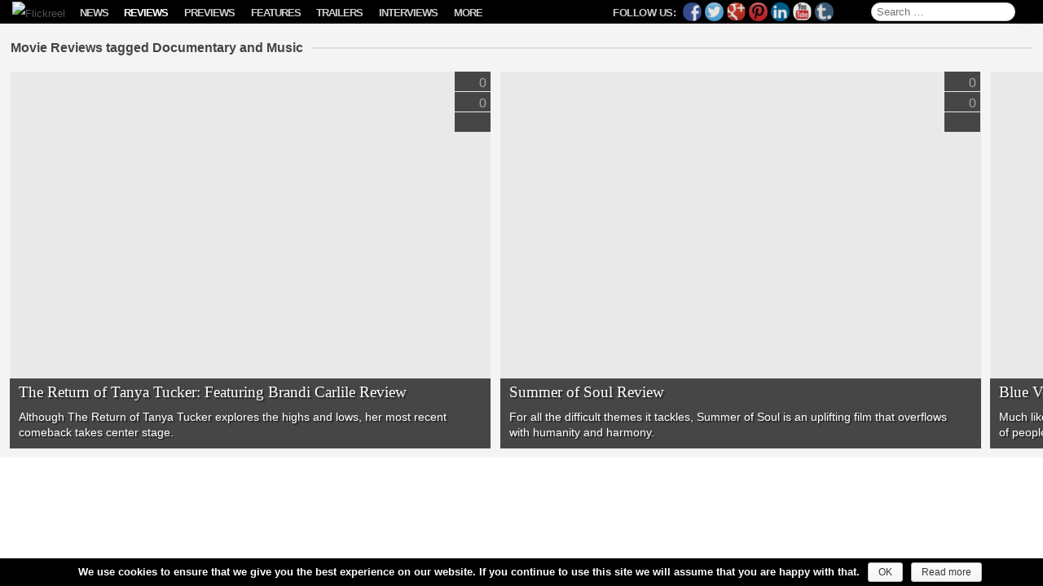

--- FILE ---
content_type: text/html; charset=UTF-8
request_url: https://www.flickreel.com/reviews/?tag=documentary+music
body_size: 398493
content:
<!DOCTYPE html>
<!--[if IE 7]>
<html class="ie ie7" lang="en-US">
<![endif]-->
<!--[if IE 8]>
<html class="ie ie8" lang="en-US">
<![endif]-->
<!--[if !(IE 7) | !(IE 8)  ]><!-->
<html lang="en-US">
<!--<![endif]-->
<head>
<meta charset="UTF-8" />

<!--<link rel="icon" href="https://www.flickreel.com/wp-content/themes/flickreel/favicon.ico" />-->
<!--<link rel="shortcut icon" href="https://www.flickreel.com/wp-content/themes/flickreel/favicon.ico" />-->

<link rel="apple-touch-icon" sizes="57x57" href="//images.flickreel.com/wp-content/uploads/2014/02/apple-touch-icon-57x57.png">
<link rel="apple-touch-icon" sizes="114x114" href="//images.flickreel.com/wp-content/uploads/2014/02/apple-touch-icon-114x114.png">
<link rel="apple-touch-icon" sizes="72x72" href="//images.flickreel.com/wp-content/uploads/2014/02/apple-touch-icon-72x72.png">
<link rel="apple-touch-icon" sizes="144x144" href="//images.flickreel.com/wp-content/uploads/2014/02/apple-touch-icon-144x144.png">
<link rel="apple-touch-icon" sizes="60x60" href="//images.flickreel.com/wp-content/uploads/2014/02/apple-touch-icon-60x60.png">
<link rel="apple-touch-icon" sizes="120x120" href="//images.flickreel.com/wp-content/uploads/2014/02/apple-touch-icon-120x120.png">
<link rel="apple-touch-icon" sizes="76x76" href="//images.flickreel.com/wp-content/uploads/2014/02/apple-touch-icon-76x76.png">
<link rel="apple-touch-icon" sizes="152x152" href="//images.flickreel.com/wp-content/uploads/2014/02/apple-touch-icon-152x152.png">
<link rel="icon" type="image/png" href="//images.flickreel.com/wp-content/uploads/2014/02/favicon-196x196.png" sizes="196x196">
<link rel="icon" type="image/png" href="//images.flickreel.com/wp-content/uploads/2014/02/favicon-160x160.png" sizes="160x160">
<link rel="icon" type="image/png" href="//images.flickreel.com/wp-content/uploads/2014/02/favicon-96x96.png" sizes="96x96">
<link rel="icon" type="image/png" href="//images.flickreel.com/wp-content/uploads/2014/02/favicon-32x32.png" sizes="32x32">
<link rel="icon" type="image/png" href="//images.flickreel.com/wp-content/uploads/2014/02/favicon-16x16.png" sizes="16x16">
<meta name="msapplication-TileColor" content="#000000">
<meta name="msapplication-TileImage" content="//images.flickreel.com/wp-content/uploads/2014/02/mstile-144x144.png">

<meta name="apple-mobile-web-app-capable" content="yes" />
<meta name="apple-mobile-web-app-status-bar-style" content="black" />
<meta name="apple-mobile-web-app-title" content="Flickreel" />
<meta name="viewport" content="width=device-width, initial-scale=1.0, minimum-scale=1.0, maximum-scale=1.0, user-scalable=no, minimal-ui" />
<meta property="fb:pages" content="759996987344533" />
<title>Movie Reviews | Flickreel</title>
<link rel="profile" href="http://gmpg.org/xfn/11" />
<link rel="pingback" href="https://www.flickreel.com/xmlrpc.php" />
<meta name='robots' content='index, follow, max-image-preview:large, max-snippet:-1, max-video-preview:-1' />
	<style>img:is([sizes="auto" i], [sizes^="auto," i]) { contain-intrinsic-size: 3000px 1500px }</style>
	<!-- Google tag (gtag.js) Consent Mode dataLayer added by Site Kit -->
<script type="text/javascript" id="google_gtagjs-js-consent-mode-data-layer">
/* <![CDATA[ */
window.dataLayer = window.dataLayer || [];function gtag(){dataLayer.push(arguments);}
gtag('consent', 'default', {"ad_personalization":"denied","ad_storage":"denied","ad_user_data":"denied","analytics_storage":"denied","functionality_storage":"denied","security_storage":"denied","personalization_storage":"denied","region":["AT","BE","BG","CH","CY","CZ","DE","DK","EE","ES","FI","FR","GB","GR","HR","HU","IE","IS","IT","LI","LT","LU","LV","MT","NL","NO","PL","PT","RO","SE","SI","SK"],"wait_for_update":500});
window._googlesitekitConsentCategoryMap = {"statistics":["analytics_storage"],"marketing":["ad_storage","ad_user_data","ad_personalization"],"functional":["functionality_storage","security_storage"],"preferences":["personalization_storage"]};
window._googlesitekitConsents = {"ad_personalization":"denied","ad_storage":"denied","ad_user_data":"denied","analytics_storage":"denied","functionality_storage":"denied","security_storage":"denied","personalization_storage":"denied","region":["AT","BE","BG","CH","CY","CZ","DE","DK","EE","ES","FI","FR","GB","GR","HR","HU","IE","IS","IT","LI","LT","LU","LV","MT","NL","NO","PL","PT","RO","SE","SI","SK"],"wait_for_update":500};
/* ]]> */
</script>
<!-- End Google tag (gtag.js) Consent Mode dataLayer added by Site Kit -->

	<!-- This site is optimized with the Yoast SEO plugin v24.4 - https://yoast.com/wordpress/plugins/seo/ -->
	<meta name="description" content="Reviews of the latest movie releases - Flickreel&#039;s team of informed film journalists guide you in what you should and shouldn&#039;t see" />
	<link rel="canonical" href="https://www.flickreel.com/reviews/" />
	<meta property="og:locale" content="en_US" />
	<meta property="og:type" content="article" />
	<meta property="og:title" content="Movie Reviews | Flickreel" />
	<meta property="og:description" content="Reviews of the latest movie releases - Flickreel&#039;s team of informed film journalists guide you in what you should and shouldn&#039;t see" />
	<meta property="og:url" content="https://www.flickreel.com/reviews/" />
	<meta property="og:site_name" content="Flickreel" />
	<meta property="og:image" content="https://images.flickreel.com/wp-content/uploads/2016/06/flickreel_logo.jpg" />
	<meta name="twitter:card" content="summary_large_image" />
	<meta name="twitter:site" content="@Flickreel" />
	<script type="application/ld+json" class="yoast-schema-graph">{"@context":"https://schema.org","@graph":[{"@type":"CollectionPage","@id":"https://www.flickreel.com/reviews/","url":"https://www.flickreel.com/reviews/","name":"Movie Reviews | Flickreel","isPartOf":{"@id":"https://www.flickreel.com/#website"},"primaryImageOfPage":{"@id":"https://www.flickreel.com/reviews/#primaryimage"},"image":{"@id":"https://www.flickreel.com/reviews/#primaryimage"},"thumbnailUrl":"https://images.flickreel.com/wp-content/uploads/2022/10/kkjwQ2BAVndYRsYbNP1qKvdvjSx.jpeg","description":"Reviews of the latest movie releases - Flickreel's team of informed film journalists guide you in what you should and shouldn't see","breadcrumb":{"@id":"https://www.flickreel.com/reviews/#breadcrumb"},"inLanguage":"en-US"},{"@type":"ImageObject","inLanguage":"en-US","@id":"https://www.flickreel.com/reviews/#primaryimage","url":"https://images.flickreel.com/wp-content/uploads/2022/10/kkjwQ2BAVndYRsYbNP1qKvdvjSx.jpeg","contentUrl":"https://images.flickreel.com/wp-content/uploads/2022/10/kkjwQ2BAVndYRsYbNP1qKvdvjSx.jpeg","width":2400,"height":1350},{"@type":"BreadcrumbList","@id":"https://www.flickreel.com/reviews/#breadcrumb","itemListElement":[{"@type":"ListItem","position":1,"name":"Home","item":"https://www.flickreel.com/"},{"@type":"ListItem","position":2,"name":"Reviews"}]},{"@type":"WebSite","@id":"https://www.flickreel.com/#website","url":"https://www.flickreel.com/","name":"Flickreel","description":"Film News, Trailers, Movie Reviews &amp; Previews","publisher":{"@id":"https://www.flickreel.com/#organization"},"potentialAction":[{"@type":"SearchAction","target":{"@type":"EntryPoint","urlTemplate":"https://www.flickreel.com/?s={search_term_string}"},"query-input":{"@type":"PropertyValueSpecification","valueRequired":true,"valueName":"search_term_string"}}],"inLanguage":"en-US"},{"@type":"Organization","@id":"https://www.flickreel.com/#organization","name":"Flickreel","url":"https://www.flickreel.com/","logo":{"@type":"ImageObject","inLanguage":"en-US","@id":"https://www.flickreel.com/#/schema/logo/image/","url":"https://images.flickreel.com/wp-content/uploads/2025/02/flickreel_logo_300.png","contentUrl":"https://images.flickreel.com/wp-content/uploads/2025/02/flickreel_logo_300.png","width":300,"height":74,"caption":"Flickreel"},"image":{"@id":"https://www.flickreel.com/#/schema/logo/image/"},"sameAs":["https://www.facebook.com/Flickreel","https://x.com/Flickreel","https://www.instagram.com/Flickreel/","https://www.linkedin.com/company/Flickreel","https://www.pinterest.com/Flickreel/","https://www.youtube.com/Flickreel"]}]}</script>
	<!-- / Yoast SEO plugin. -->


<link rel='dns-prefetch' href='//www.flickreel.com' />
<link rel='dns-prefetch' href='//www.googletagmanager.com' />
<link rel="alternate" type="application/rss+xml" title="Flickreel &raquo; Feed" href="https://www.flickreel.com/feed/" />
<link rel="alternate" type="application/rss+xml" title="Flickreel &raquo; Comments Feed" href="https://www.flickreel.com/comments/feed/" />
<link rel="alternate" type="application/rss+xml" title="Flickreel &raquo; Reviews Category Feed" href="https://www.flickreel.com/reviews/feed/" />
<style type="text/css" media="all">
.wpautoterms-footer{background-color:#ffffff;text-align:center;}
.wpautoterms-footer a{color:#000000;font-family:Arial, sans-serif;font-size:14px;}
.wpautoterms-footer .separator{color:#cccccc;font-family:Arial, sans-serif;font-size:14px;}</style>
<link rel='stylesheet' id='flickreel-style-css' href='https://www.flickreel.com/wp-content/themes/flickreel/css/style.min.css?ver=6.7.2' type='text/css' media='all' />
<!--[if lt IE 9]>
<link rel='stylesheet' id='flickreel-ie-css' href='https://www.flickreel.com/wp-content/themes/flickreel/css/ie.min.css?ver=1.1' type='text/css' media='all' />
<![endif]-->
<script type="text/javascript">
			/* <![CDATA[ */
var cnArgs = {"ajaxurl":"https:\/\/www.flickreel.com\/wp-admin\/admin-ajax.php","hideEffect":"fade","onScroll":"yes","onScrollOffset":"100","cookieName":"cookie_notice_accepted","cookieValue":"true","cookieTime":"31536000","cookiePath":"\/","cookieDomain":"www.flickreel.com","redirection":"","cache":"1","refuse":"no","revoke_cookies":"0","revoke_cookies_opt":"automatic","secure":"1"};
var dot_irecommendthis = {"ajaxurl":"https:\/\/www.flickreel.com\/wp-admin\/admin-ajax.php"};
var yasrCommonData = {"postid":"56966","ajaxurl":"https:\/\/www.flickreel.com\/wp-admin\/admin-ajax.php","loggedUser":"","visitorStatsEnabled":"no","tooltipValues":["bad","poor","ok","good","super"],"loaderHtml":"<div id=\"loader-visitor-rating\" >\u00a0 Loading, please wait <img src=https:\/\/www.flickreel.com\/wp-content\/plugins\/yet-another-stars-rating\/img\/loader.gif title=\"yasr-loader\" alt=\"yasr-loader\"><\/div>"};
var _EPYT_ = {"ajaxurl":"https:\/\/www.flickreel.com\/wp-admin\/admin-ajax.php","security":"5057a1b87a","gallery_scrolloffset":"20","eppathtoscripts":"https:\/\/www.flickreel.com\/wp-content\/plugins\/youtube-embed-plus\/scripts\/","eppath":"https:\/\/www.flickreel.com\/wp-content\/plugins\/youtube-embed-plus\/","epresponsiveselector":"[\"iframe.__youtube_prefs_widget__\"]","epdovol":"1","version":"14.2.1.3","evselector":"iframe.__youtube_prefs__[src], iframe[src*=\"youtube.com\/embed\/\"], iframe[src*=\"youtube-nocookie.com\/embed\/\"]","ajax_compat":"","maxres_facade":"eager","ytapi_load":"light","pause_others":"","stopMobileBuffer":"1","facade_mode":"","not_live_on_channel":"","vi_active":"","vi_js_posttypes":[]};
var consent_api = {"consent_type":"","waitfor_consent_hook":"","cookie_expiration":"30","cookie_prefix":"wp_consent"};
/* ]]> */
			</script><script type="text/javascript" src="https://www.flickreel.com/wp-content/themes/flickreel/js/head.min.js?ver=1.2" id="flickreel-head-js"></script>
<!--[if lt IE 9]>
<script type="text/javascript" src="https://www.flickreel.com/wp-content/themes/flickreel/js/html5.js?ver=1.0" id="flickreel-html5-js"></script>
<![endif]-->
<link rel="https://api.w.org/" href="https://www.flickreel.com/wp-json/" /><link rel="alternate" title="JSON" type="application/json" href="https://www.flickreel.com/wp-json/wp/v2/categories/8" /><link rel="EditURI" type="application/rsd+xml" title="RSD" href="https://www.flickreel.com/xmlrpc.php?rsd" />
<meta name="generator" content="WordPress 6.7.2" />
<meta name="generator" content="Site Kit by Google 1.145.0" />

<!-- WP Links CSS-->
<style type="text/css">
.wp-links-icon { background:url("https://www.flickreel.com/wp-content/plugins/wp-links/icons/") no-repeat 100% 50%; padding-right:15px; margin-right: 2px;};
</style>

      <meta name="onesignal" content="wordpress-plugin"/>
          <link rel="manifest"
            href="https://www.flickreel.com/wp-content/plugins/onesignal-free-web-push-notifications/sdk_files/manifest.json.php?gcm_sender_id="/>
          <script src="https://cdn.onesignal.com/sdks/OneSignalSDK.js" async></script>    <script>

      window.OneSignal = window.OneSignal || [];

      OneSignal.push( function() {
        OneSignal.SERVICE_WORKER_UPDATER_PATH = "OneSignalSDKUpdaterWorker.js.php";
        OneSignal.SERVICE_WORKER_PATH = "OneSignalSDKWorker.js.php";
        OneSignal.SERVICE_WORKER_PARAM = { scope: '/' };

        OneSignal.setDefaultNotificationUrl("https://www.flickreel.com");
        var oneSignal_options = {};
        window._oneSignalInitOptions = oneSignal_options;

        oneSignal_options['wordpress'] = true;
oneSignal_options['appId'] = 'b4bdfe28-73bf-4673-8f52-f64a75f863f3';
oneSignal_options['autoRegister'] = true;
oneSignal_options['welcomeNotification'] = { };
oneSignal_options['welcomeNotification']['title'] = "";
oneSignal_options['welcomeNotification']['message'] = "";
oneSignal_options['path'] = "https://www.flickreel.com/wp-content/plugins/onesignal-free-web-push-notifications/sdk_files/";
oneSignal_options['safari_web_id'] = "web.onesignal.auto.3cbb98e8-d926-4cfe-89ae-1bc86ff7cf70";
oneSignal_options['persistNotification'] = false;
oneSignal_options['promptOptions'] = { };
              OneSignal.init(window._oneSignalInitOptions);
                    });

      function documentInitOneSignal() {
        var oneSignal_elements = document.getElementsByClassName("OneSignal-prompt");

        var oneSignalLinkClickHandler = function(event) { OneSignal.push(['registerForPushNotifications']); event.preventDefault(); };        for(var i = 0; i < oneSignal_elements.length; i++)
          oneSignal_elements[i].addEventListener('click', oneSignalLinkClickHandler, false);
      }

      if (document.readyState === 'complete') {
           documentInitOneSignal();
      }
      else {
           window.addEventListener("load", function(event){
               documentInitOneSignal();
          });
      }
    </script>


<style type="text/css"></style>

<style type="text/css">
.synved-social-resolution-single {
display: inline-block;
}
.synved-social-resolution-normal {
display: inline-block;
}
.synved-social-resolution-hidef {
display: none;
}

@media only screen and (min--moz-device-pixel-ratio: 2),
only screen and (-o-min-device-pixel-ratio: 2/1),
only screen and (-webkit-min-device-pixel-ratio: 2),
only screen and (min-device-pixel-ratio: 2),
only screen and (min-resolution: 2dppx),
only screen and (min-resolution: 192dpi) {
	.synved-social-resolution-normal {
	display: none;
	}
	.synved-social-resolution-hidef {
	display: inline-block;
	}
}
</style>
<link rel="icon" href="https://images.flickreel.com/wp-content/uploads/2017/07/cropped-flickreel_logo_f_round-150x150.png" sizes="32x32" />
<link rel="icon" href="https://images.flickreel.com/wp-content/uploads/2017/07/cropped-flickreel_logo_f_round-300x300.png" sizes="192x192" />
<link rel="apple-touch-icon" href="https://images.flickreel.com/wp-content/uploads/2017/07/cropped-flickreel_logo_f_round-300x300.png" />
<meta name="msapplication-TileImage" content="https://images.flickreel.com/wp-content/uploads/2017/07/cropped-flickreel_logo_f_round-300x300.png" />
		<style type="text/css" id="wp-custom-css">
			.single .nav-single {
	margin: 0 auto !important;
	max-width: 1070px;
	background: #fff;
	padding: 20px 10px 0;
}

@media only screen and (orientation: landscape) and (min-width: 900px) {
	.single .nav-single {
		box-sizing: border-box;
    margin: 0 auto !important;
	}
}

@media only screen and (orientation: landscape) and (min-width: 1070px) {
	.single .nav-single {
		padding: 20px 90px 0;
	}
}

body.single div#page:after {
	display: none;
}		</style>
		<!--[if lt IE 9]>
<style type="text/css">
.main-navigation,
.info-button,
.royalSlider {
	display: none !important;
}
.site-title a img {
	margin-left: 15px;
}
</style>
<![endif]-->
<script src="//www.youtube.com/player_api" async></script>

<script type="text/javascript">

if(("standalone" in window.navigator) && window.navigator.standalone){

var noddy, remotes = false;

document.addEventListener('click', function(event) {

noddy = event.target;

while(noddy.nodeName !== "A" && noddy.nodeName !== "HTML") {
noddy = noddy.parentNode;
}

if('href' in noddy && noddy.href.indexOf('http') !== -1 && (noddy.href.indexOf(document.location.host) !== -1 || remotes))
{
event.preventDefault();
document.location.href = noddy.href;
}

},false);
}

</script>

<script type="text/javascript">
	jQuery(function ($) {
		if(window.navigator.standalone) {
			if($('body').hasClass('home')) {
				$('#back-button').delay(500).fadeOut( "slow" );
				var isiPad = /ip(ad)/i.test(navigator.userAgent.toLowerCase());
				if(isiPad) {
					$('#back-button').css("display","none");
					$('.site-title').css("float","none");
					$('.site-title a img').css("paddingLeft","15px");
				}
			} else {
				$('#back-button').delay(500).fadeIn( "slow" );
				var isiPad = /ip(ad)/i.test(navigator.userAgent.toLowerCase());
				if(isiPad) {
					$('#back-button').css({"position":"static","float":"left"});
					$('.site-title').css({"float":"left","clear":"none"});
					setTimeout(function(){
						$('.site-title a img').css("paddingLeft","8px");
					},500);
				}
			}
		}
	});

</script>

</head>

<body class="archive category category-reviews category-8 wp-custom-logo cookies-not-set full-width">

<div id="page" class="hfeed site">
	<header id="masthead" class="site-header" role="banner">
		<div class="hgroup">
			<span id="back-button" style="display: none; position: absolute; top: -3px; left: 35px; color: #fff; font-size: 30px; margin-left: 5px;" onclick="window.history.back();">←</span>
			<h1 class="site-title"><a href="https://www.flickreel.com/" title="Flickreel" rel="home"><img src="//images.flickreel.com/wp-content/uploads/2014/02/flickreel.png" title="Flickreel" alt="Flickreel" /></a></h1>
			<h2 class="site-description">Film News, Trailers, Movie Reviews &amp; Previews</h2>
		</div>

		<nav id="site-navigation" class="main-navigation" role="navigation">
			<p class="menu-toggle">Menu</p>
			<a class="assistive-text" href="#content" title="Skip to content">Skip to content</a>
			<div class="button left"><span id="show-menu" class="menu-button"></span></div>
			
			<div id="secondary" class="widget-area" role="complementary">
				<p id="follow-flickreel">
					<span class="follow-text">Follow Us:</span>
					<a class="synved-social-button synved-social-button-follow synved-social-size-24 synved-social-resolution-normal synved-social-provider-facebook nolightbox" data-provider="facebook" target="_blank" title="Follow us on Facebook" href="https://www.facebook.com/Flickreel" style="font-size: 0px; width:24px;height:24px;margin:0;margin-bottom:5px;margin-right:5px;"><img alt="Facebook" title="Follow us on Facebook" class="synved-share-image synved-social-image synved-social-image-follow" width="24" height="24" style="display: inline; width:24px;height:24px; margin: 0; padding: 0; border: none; box-shadow: none;" src="https://www.flickreel.com/wp-content/plugins/social-media-feather/synved-social/image/social/regular/24x24/facebook.png" /></a><a class="synved-social-button synved-social-button-follow synved-social-size-24 synved-social-resolution-normal synved-social-provider-twitter nolightbox" data-provider="twitter" target="_blank" title="Follow us on Twitter" href="https://twitter.com/Flickreel" style="font-size: 0px; width:24px;height:24px;margin:0;margin-bottom:5px;margin-right:5px;"><img alt="twitter" title="Follow us on Twitter" class="synved-share-image synved-social-image synved-social-image-follow" width="24" height="24" style="display: inline; width:24px;height:24px; margin: 0; padding: 0; border: none; box-shadow: none;" src="https://www.flickreel.com/wp-content/plugins/social-media-feather/synved-social/image/social/regular/24x24/twitter.png" /></a><a class="synved-social-button synved-social-button-follow synved-social-size-24 synved-social-resolution-normal synved-social-provider-google_plus nolightbox" data-provider="google_plus" target="_blank" title="Follow us on Google+" href="https://plus.google.com/+Flickreel" style="font-size: 0px; width:24px;height:24px;margin:0;margin-bottom:5px;margin-right:5px;"><img alt="google_plus" title="Follow us on Google+" class="synved-share-image synved-social-image synved-social-image-follow" width="24" height="24" style="display: inline; width:24px;height:24px; margin: 0; padding: 0; border: none; box-shadow: none;" src="https://www.flickreel.com/wp-content/plugins/social-media-feather/synved-social/image/social/regular/24x24/google_plus.png" /></a><a class="synved-social-button synved-social-button-follow synved-social-size-24 synved-social-resolution-normal synved-social-provider-pinterest nolightbox" data-provider="pinterest" target="_blank" title="Our board on Pinterest" href="https://www.pinterest.com/Flickreel/" style="font-size: 0px; width:24px;height:24px;margin:0;margin-bottom:5px;margin-right:5px;"><img alt="pinterest" title="Our board on Pinterest" class="synved-share-image synved-social-image synved-social-image-follow" width="24" height="24" style="display: inline; width:24px;height:24px; margin: 0; padding: 0; border: none; box-shadow: none;" src="https://www.flickreel.com/wp-content/plugins/social-media-feather/synved-social/image/social/regular/24x24/pinterest.png" /></a><a class="synved-social-button synved-social-button-follow synved-social-size-24 synved-social-resolution-normal synved-social-provider-linkedin nolightbox" data-provider="linkedin" target="_blank" title="Find us on Linkedin" href="https://www.linkedin.com/company/Flickreel" style="font-size: 0px; width:24px;height:24px;margin:0;margin-bottom:5px;margin-right:5px;"><img alt="linkedin" title="Find us on Linkedin" class="synved-share-image synved-social-image synved-social-image-follow" width="24" height="24" style="display: inline; width:24px;height:24px; margin: 0; padding: 0; border: none; box-shadow: none;" src="https://www.flickreel.com/wp-content/plugins/social-media-feather/synved-social/image/social/regular/24x24/linkedin.png" /></a><a class="synved-social-button synved-social-button-follow synved-social-size-24 synved-social-resolution-normal synved-social-provider-youtube nolightbox" data-provider="youtube" target="_blank" title="Find us on YouTube" href="https://www.youtube.com/Flickreel" style="font-size: 0px; width:24px;height:24px;margin:0;margin-bottom:5px;margin-right:5px;"><img alt="youtube" title="Find us on YouTube" class="synved-share-image synved-social-image synved-social-image-follow" width="24" height="24" style="display: inline; width:24px;height:24px; margin: 0; padding: 0; border: none; box-shadow: none;" src="https://www.flickreel.com/wp-content/plugins/social-media-feather/synved-social/image/social/regular/24x24/youtube.png" /></a><a class="synved-social-button synved-social-button-follow synved-social-size-24 synved-social-resolution-normal synved-social-provider-tumblr nolightbox" data-provider="tumblr" target="_blank" title="Find us on tumblr" href="http://flickreel.tumblr.com/" style="font-size: 0px; width:24px;height:24px;margin:0;margin-bottom:5px;"><img alt="tumblr" title="Find us on tumblr" class="synved-share-image synved-social-image synved-social-image-follow" width="24" height="24" style="display: inline; width:24px;height:24px; margin: 0; padding: 0; border: none; box-shadow: none;" src="https://www.flickreel.com/wp-content/plugins/social-media-feather/synved-social/image/social/regular/24x24/tumblr.png" /></a><a class="synved-social-button synved-social-button-follow synved-social-size-24 synved-social-resolution-hidef synved-social-provider-facebook nolightbox" data-provider="facebook" target="_blank" title="Follow us on Facebook" href="https://www.facebook.com/Flickreel" style="font-size: 0px; width:24px;height:24px;margin:0;margin-bottom:5px;margin-right:5px;"><img alt="Facebook" title="Follow us on Facebook" class="synved-share-image synved-social-image synved-social-image-follow" width="24" height="24" style="display: inline; width:24px;height:24px; margin: 0; padding: 0; border: none; box-shadow: none;" src="https://www.flickreel.com/wp-content/plugins/social-media-feather/synved-social/image/social/regular/48x48/facebook.png" /></a><a class="synved-social-button synved-social-button-follow synved-social-size-24 synved-social-resolution-hidef synved-social-provider-twitter nolightbox" data-provider="twitter" target="_blank" title="Follow us on Twitter" href="https://twitter.com/Flickreel" style="font-size: 0px; width:24px;height:24px;margin:0;margin-bottom:5px;margin-right:5px;"><img alt="twitter" title="Follow us on Twitter" class="synved-share-image synved-social-image synved-social-image-follow" width="24" height="24" style="display: inline; width:24px;height:24px; margin: 0; padding: 0; border: none; box-shadow: none;" src="https://www.flickreel.com/wp-content/plugins/social-media-feather/synved-social/image/social/regular/48x48/twitter.png" /></a><a class="synved-social-button synved-social-button-follow synved-social-size-24 synved-social-resolution-hidef synved-social-provider-google_plus nolightbox" data-provider="google_plus" target="_blank" title="Follow us on Google+" href="https://plus.google.com/+Flickreel" style="font-size: 0px; width:24px;height:24px;margin:0;margin-bottom:5px;margin-right:5px;"><img alt="google_plus" title="Follow us on Google+" class="synved-share-image synved-social-image synved-social-image-follow" width="24" height="24" style="display: inline; width:24px;height:24px; margin: 0; padding: 0; border: none; box-shadow: none;" src="https://www.flickreel.com/wp-content/plugins/social-media-feather/synved-social/image/social/regular/48x48/google_plus.png" /></a><a class="synved-social-button synved-social-button-follow synved-social-size-24 synved-social-resolution-hidef synved-social-provider-pinterest nolightbox" data-provider="pinterest" target="_blank" title="Our board on Pinterest" href="https://www.pinterest.com/Flickreel/" style="font-size: 0px; width:24px;height:24px;margin:0;margin-bottom:5px;margin-right:5px;"><img alt="pinterest" title="Our board on Pinterest" class="synved-share-image synved-social-image synved-social-image-follow" width="24" height="24" style="display: inline; width:24px;height:24px; margin: 0; padding: 0; border: none; box-shadow: none;" src="https://www.flickreel.com/wp-content/plugins/social-media-feather/synved-social/image/social/regular/48x48/pinterest.png" /></a><a class="synved-social-button synved-social-button-follow synved-social-size-24 synved-social-resolution-hidef synved-social-provider-linkedin nolightbox" data-provider="linkedin" target="_blank" title="Find us on Linkedin" href="https://www.linkedin.com/company/Flickreel" style="font-size: 0px; width:24px;height:24px;margin:0;margin-bottom:5px;margin-right:5px;"><img alt="linkedin" title="Find us on Linkedin" class="synved-share-image synved-social-image synved-social-image-follow" width="24" height="24" style="display: inline; width:24px;height:24px; margin: 0; padding: 0; border: none; box-shadow: none;" src="https://www.flickreel.com/wp-content/plugins/social-media-feather/synved-social/image/social/regular/48x48/linkedin.png" /></a><a class="synved-social-button synved-social-button-follow synved-social-size-24 synved-social-resolution-hidef synved-social-provider-youtube nolightbox" data-provider="youtube" target="_blank" title="Find us on YouTube" href="https://www.youtube.com/Flickreel" style="font-size: 0px; width:24px;height:24px;margin:0;margin-bottom:5px;margin-right:5px;"><img alt="youtube" title="Find us on YouTube" class="synved-share-image synved-social-image synved-social-image-follow" width="24" height="24" style="display: inline; width:24px;height:24px; margin: 0; padding: 0; border: none; box-shadow: none;" src="https://www.flickreel.com/wp-content/plugins/social-media-feather/synved-social/image/social/regular/48x48/youtube.png" /></a><a class="synved-social-button synved-social-button-follow synved-social-size-24 synved-social-resolution-hidef synved-social-provider-tumblr nolightbox" data-provider="tumblr" target="_blank" title="Find us on tumblr" href="http://flickreel.tumblr.com/" style="font-size: 0px; width:24px;height:24px;margin:0;margin-bottom:5px;"><img alt="tumblr" title="Find us on tumblr" class="synved-share-image synved-social-image synved-social-image-follow" width="24" height="24" style="display: inline; width:24px;height:24px; margin: 0; padding: 0; border: none; box-shadow: none;" src="https://www.flickreel.com/wp-content/plugins/social-media-feather/synved-social/image/social/regular/48x48/tumblr.png" /></a>				</p>

				<aside id="search-2" class="widget widget_search">
					<form role="search" method="get" class="search-form" action="https://www.flickreel.com/">
				<label>
					<span class="screen-reader-text">Search for:</span>
					<input type="search" class="search-field" placeholder="Search &hellip;" value="" name="s" />
				</label>
				<input type="submit" class="search-submit" value="Search" />
			</form>				</aside>

                                <aside id="categories-2" class="widget widget_categories"><div class="menu-menu-1-container"><ul id="menu-menu-1" class="nav-menu"><li id="menu-item-2837" class="menu-item menu-item-type-taxonomy menu-item-object-category menu-item-2837"><a title="View all posts filed under News" href="https://www.flickreel.com/news/">News</a><span class="toggle-show-tags">Show Tags</span><div class="sub-menu"><div class="tag-menu-outer"><ul class="tag-menu"><li id="menu-item-2837-22" class="menu-item menu-item-type-tag menu-item-tag menu-item-22"><a href="https://www.flickreel.com/news/?tag=action" title="Action">Action</a></li><li id="menu-item-2837-2214" class="menu-item menu-item-type-tag menu-item-tag menu-item-2214"><a href="https://www.flickreel.com/news/?tag=adventure" title="Adventure">Adventure</a></li><li id="menu-item-2837-16" class="menu-item menu-item-type-tag menu-item-tag menu-item-16"><a href="https://www.flickreel.com/news/?tag=animation" title="Animation">Animation</a></li><li id="menu-item-2837-20" class="menu-item menu-item-type-tag menu-item-tag menu-item-20"><a href="https://www.flickreel.com/news/?tag=biography" title="Biography">Biography</a></li><li id="menu-item-2837-17" class="menu-item menu-item-type-tag menu-item-tag menu-item-17"><a href="https://www.flickreel.com/news/?tag=comedy" title="Comedy">Comedy</a></li><li id="menu-item-2837-25" class="menu-item menu-item-type-tag menu-item-tag menu-item-25"><a href="https://www.flickreel.com/news/?tag=crime" title="Crime">Crime</a></li><li id="menu-item-2837-88" class="menu-item menu-item-type-tag menu-item-tag menu-item-88"><a href="https://www.flickreel.com/news/?tag=documentary" title="Documentary">Documentary</a></li><li id="menu-item-2837-2213" class="menu-item menu-item-type-tag menu-item-tag menu-item-2213"><a href="https://www.flickreel.com/news/?tag=drama" title="Drama">Drama</a></li><li id="menu-item-2837-27" class="menu-item menu-item-type-tag menu-item-tag menu-item-27"><a href="https://www.flickreel.com/news/?tag=family" title="Family">Family</a></li><li id="menu-item-2837-31" class="menu-item menu-item-type-tag menu-item-tag menu-item-31"><a href="https://www.flickreel.com/news/?tag=fantasy" title="Fantasy">Fantasy</a></li><li id="menu-item-2837-21" class="menu-item menu-item-type-tag menu-item-tag menu-item-21"><a href="https://www.flickreel.com/news/?tag=history" title="History">History</a></li><li id="menu-item-2837-32" class="menu-item menu-item-type-tag menu-item-tag menu-item-32"><a href="https://www.flickreel.com/news/?tag=horror" title="Horror">Horror</a></li><li id="menu-item-2837-26" class="menu-item menu-item-type-tag menu-item-tag menu-item-26"><a href="https://www.flickreel.com/news/?tag=music" title="Music">Music</a></li><li id="menu-item-2837-28" class="menu-item menu-item-type-tag menu-item-tag menu-item-28"><a href="https://www.flickreel.com/news/?tag=musical" title="Musical">Musical</a></li><li id="menu-item-2837-30" class="menu-item menu-item-type-tag menu-item-tag menu-item-30"><a href="https://www.flickreel.com/news/?tag=mystery" title="Mystery">Mystery</a></li><li id="menu-item-2837-19" class="menu-item menu-item-type-tag menu-item-tag menu-item-19"><a href="https://www.flickreel.com/news/?tag=romance" title="Romance">Romance</a></li><li id="menu-item-2837-29" class="menu-item menu-item-type-tag menu-item-tag menu-item-29"><a href="https://www.flickreel.com/news/?tag=sci-fi" title="Sci-Fi">Sci-Fi</a></li><li id="menu-item-2837-815" class="menu-item menu-item-type-tag menu-item-tag menu-item-815"><a href="https://www.flickreel.com/news/?tag=short" title="Short">Short</a></li><li id="menu-item-2837-401" class="menu-item menu-item-type-tag menu-item-tag menu-item-401"><a href="https://www.flickreel.com/news/?tag=sport" title="Sport">Sport</a></li><li id="menu-item-2837-2215" class="menu-item menu-item-type-tag menu-item-tag menu-item-2215"><a href="https://www.flickreel.com/news/?tag=thriller" title="Thriller">Thriller</a></li><li id="menu-item-2837-199" class="menu-item menu-item-type-tag menu-item-tag menu-item-199"><a href="https://www.flickreel.com/news/?tag=war" title="War">War</a></li><li id="menu-item-2837-280" class="menu-item menu-item-type-tag menu-item-tag menu-item-280"><a href="https://www.flickreel.com/news/?tag=western" title="Western">Western</a></li></ul></div><a href="https://www.flickreel.com/news/" class="see-all">See all News »</a></div></li>
<li id="menu-item-2838" class="menu-item menu-item-type-taxonomy menu-item-object-category current-menu-item menu-item-2838"><a title="View all posts filed under Reviews" href="https://www.flickreel.com/reviews/">Reviews</a><span class="toggle-show-tags">Show Tags</span><div class="sub-menu"><div class="tag-menu-outer"><ul class="tag-menu"><li id="menu-item-2838-22" class="menu-item menu-item-type-tag menu-item-tag menu-item-22"><a href="https://www.flickreel.com/reviews/?tag=action" title="Action">Action</a></li><li id="menu-item-2838-2214" class="menu-item menu-item-type-tag menu-item-tag menu-item-2214"><a href="https://www.flickreel.com/reviews/?tag=adventure" title="Adventure">Adventure</a></li><li id="menu-item-2838-16" class="menu-item menu-item-type-tag menu-item-tag menu-item-16"><a href="https://www.flickreel.com/reviews/?tag=animation" title="Animation">Animation</a></li><li id="menu-item-2838-20" class="menu-item menu-item-type-tag menu-item-tag menu-item-20"><a href="https://www.flickreel.com/reviews/?tag=biography" title="Biography">Biography</a></li><li id="menu-item-2838-17" class="menu-item menu-item-type-tag menu-item-tag menu-item-17"><a href="https://www.flickreel.com/reviews/?tag=comedy" title="Comedy">Comedy</a></li><li id="menu-item-2838-25" class="menu-item menu-item-type-tag menu-item-tag menu-item-25"><a href="https://www.flickreel.com/reviews/?tag=crime" title="Crime">Crime</a></li><li id="menu-item-2838-88" class="menu-item menu-item-type-tag menu-item-tag menu-item-88"><a href="https://www.flickreel.com/reviews/?tag=documentary" title="Documentary">Documentary</a></li><li id="menu-item-2838-2213" class="menu-item menu-item-type-tag menu-item-tag menu-item-2213"><a href="https://www.flickreel.com/reviews/?tag=drama" title="Drama">Drama</a></li><li id="menu-item-2838-7364" class="menu-item menu-item-type-tag menu-item-tag menu-item-7364"><a href="https://www.flickreel.com/reviews/?tag=dreamed" title="Dreamed">Dreamed</a></li><li id="menu-item-2838-27" class="menu-item menu-item-type-tag menu-item-tag menu-item-27"><a href="https://www.flickreel.com/reviews/?tag=family" title="Family">Family</a></li><li id="menu-item-2838-31" class="menu-item menu-item-type-tag menu-item-tag menu-item-31"><a href="https://www.flickreel.com/reviews/?tag=fantasy" title="Fantasy">Fantasy</a></li><li id="menu-item-2838-21" class="menu-item menu-item-type-tag menu-item-tag menu-item-21"><a href="https://www.flickreel.com/reviews/?tag=history" title="History">History</a></li><li id="menu-item-2838-32" class="menu-item menu-item-type-tag menu-item-tag menu-item-32"><a href="https://www.flickreel.com/reviews/?tag=horror" title="Horror">Horror</a></li><li id="menu-item-2838-26" class="menu-item menu-item-type-tag menu-item-tag menu-item-26"><a href="https://www.flickreel.com/reviews/?tag=music" title="Music">Music</a></li><li id="menu-item-2838-28" class="menu-item menu-item-type-tag menu-item-tag menu-item-28"><a href="https://www.flickreel.com/reviews/?tag=musical" title="Musical">Musical</a></li><li id="menu-item-2838-30" class="menu-item menu-item-type-tag menu-item-tag menu-item-30"><a href="https://www.flickreel.com/reviews/?tag=mystery" title="Mystery">Mystery</a></li><li id="menu-item-2838-7362" class="menu-item menu-item-type-tag menu-item-tag menu-item-7362"><a href="https://www.flickreel.com/reviews/?tag=rom-com" title="Rom-Com">Rom-Com</a></li><li id="menu-item-2838-19" class="menu-item menu-item-type-tag menu-item-tag menu-item-19"><a href="https://www.flickreel.com/reviews/?tag=romance" title="Romance">Romance</a></li><li id="menu-item-2838-29" class="menu-item menu-item-type-tag menu-item-tag menu-item-29"><a href="https://www.flickreel.com/reviews/?tag=sci-fi" title="Sci-Fi">Sci-Fi</a></li><li id="menu-item-2838-815" class="menu-item menu-item-type-tag menu-item-tag menu-item-815"><a href="https://www.flickreel.com/reviews/?tag=short" title="Short">Short</a></li><li id="menu-item-2838-401" class="menu-item menu-item-type-tag menu-item-tag menu-item-401"><a href="https://www.flickreel.com/reviews/?tag=sport" title="Sport">Sport</a></li><li id="menu-item-2838-7365" class="menu-item menu-item-type-tag menu-item-tag menu-item-7365"><a href="https://www.flickreel.com/reviews/?tag=sports" title="Sports">Sports</a></li><li id="menu-item-2838-7361" class="menu-item menu-item-type-tag menu-item-tag menu-item-7361"><a href="https://www.flickreel.com/reviews/?tag=spy" title="Spy">Spy</a></li><li id="menu-item-2838-7360" class="menu-item menu-item-type-tag menu-item-tag menu-item-7360"><a href="https://www.flickreel.com/reviews/?tag=superhero" title="Superhero">Superhero</a></li><li id="menu-item-2838-2215" class="menu-item menu-item-type-tag menu-item-tag menu-item-2215"><a href="https://www.flickreel.com/reviews/?tag=thriller" title="Thriller">Thriller</a></li><li id="menu-item-2838-199" class="menu-item menu-item-type-tag menu-item-tag menu-item-199"><a href="https://www.flickreel.com/reviews/?tag=war" title="War">War</a></li><li id="menu-item-2838-280" class="menu-item menu-item-type-tag menu-item-tag menu-item-280"><a href="https://www.flickreel.com/reviews/?tag=western" title="Western">Western</a></li><li id="menu-item-2838-1022" class="menu-item menu-item-type-tag menu-item-tag menu-item-1022"><a href="https://www.flickreel.com/reviews/?tag=world" title="World">World</a></li></ul></div><a href="https://www.flickreel.com/reviews/" class="see-all">See all Reviews »</a></div></li>
<li id="menu-item-2839" class="menu-item menu-item-type-taxonomy menu-item-object-category menu-item-2839"><a title="View all posts filed under Previews" href="https://www.flickreel.com/previews/">Previews</a><span class="toggle-show-tags">Show Tags</span><div class="sub-menu"><div class="tag-menu-outer"><ul class="tag-menu"><li id="menu-item-2839-22" class="menu-item menu-item-type-tag menu-item-tag menu-item-22"><a href="https://www.flickreel.com/previews/?tag=action" title="Action">Action</a></li><li id="menu-item-2839-2214" class="menu-item menu-item-type-tag menu-item-tag menu-item-2214"><a href="https://www.flickreel.com/previews/?tag=adventure" title="Adventure">Adventure</a></li><li id="menu-item-2839-16" class="menu-item menu-item-type-tag menu-item-tag menu-item-16"><a href="https://www.flickreel.com/previews/?tag=animation" title="Animation">Animation</a></li><li id="menu-item-2839-20" class="menu-item menu-item-type-tag menu-item-tag menu-item-20"><a href="https://www.flickreel.com/previews/?tag=biography" title="Biography">Biography</a></li><li id="menu-item-2839-17" class="menu-item menu-item-type-tag menu-item-tag menu-item-17"><a href="https://www.flickreel.com/previews/?tag=comedy" title="Comedy">Comedy</a></li><li id="menu-item-2839-25" class="menu-item menu-item-type-tag menu-item-tag menu-item-25"><a href="https://www.flickreel.com/previews/?tag=crime" title="Crime">Crime</a></li><li id="menu-item-2839-88" class="menu-item menu-item-type-tag menu-item-tag menu-item-88"><a href="https://www.flickreel.com/previews/?tag=documentary" title="Documentary">Documentary</a></li><li id="menu-item-2839-2213" class="menu-item menu-item-type-tag menu-item-tag menu-item-2213"><a href="https://www.flickreel.com/previews/?tag=drama" title="Drama">Drama</a></li><li id="menu-item-2839-27" class="menu-item menu-item-type-tag menu-item-tag menu-item-27"><a href="https://www.flickreel.com/previews/?tag=family" title="Family">Family</a></li><li id="menu-item-2839-31" class="menu-item menu-item-type-tag menu-item-tag menu-item-31"><a href="https://www.flickreel.com/previews/?tag=fantasy" title="Fantasy">Fantasy</a></li><li id="menu-item-2839-21" class="menu-item menu-item-type-tag menu-item-tag menu-item-21"><a href="https://www.flickreel.com/previews/?tag=history" title="History">History</a></li><li id="menu-item-2839-32" class="menu-item menu-item-type-tag menu-item-tag menu-item-32"><a href="https://www.flickreel.com/previews/?tag=horror" title="Horror">Horror</a></li><li id="menu-item-2839-26" class="menu-item menu-item-type-tag menu-item-tag menu-item-26"><a href="https://www.flickreel.com/previews/?tag=music" title="Music">Music</a></li><li id="menu-item-2839-28" class="menu-item menu-item-type-tag menu-item-tag menu-item-28"><a href="https://www.flickreel.com/previews/?tag=musical" title="Musical">Musical</a></li><li id="menu-item-2839-30" class="menu-item menu-item-type-tag menu-item-tag menu-item-30"><a href="https://www.flickreel.com/previews/?tag=mystery" title="Mystery">Mystery</a></li><li id="menu-item-2839-19" class="menu-item menu-item-type-tag menu-item-tag menu-item-19"><a href="https://www.flickreel.com/previews/?tag=romance" title="Romance">Romance</a></li><li id="menu-item-2839-29" class="menu-item menu-item-type-tag menu-item-tag menu-item-29"><a href="https://www.flickreel.com/previews/?tag=sci-fi" title="Sci-Fi">Sci-Fi</a></li><li id="menu-item-2839-815" class="menu-item menu-item-type-tag menu-item-tag menu-item-815"><a href="https://www.flickreel.com/previews/?tag=short" title="Short">Short</a></li><li id="menu-item-2839-401" class="menu-item menu-item-type-tag menu-item-tag menu-item-401"><a href="https://www.flickreel.com/previews/?tag=sport" title="Sport">Sport</a></li><li id="menu-item-2839-2215" class="menu-item menu-item-type-tag menu-item-tag menu-item-2215"><a href="https://www.flickreel.com/previews/?tag=thriller" title="Thriller">Thriller</a></li><li id="menu-item-2839-199" class="menu-item menu-item-type-tag menu-item-tag menu-item-199"><a href="https://www.flickreel.com/previews/?tag=war" title="War">War</a></li><li id="menu-item-2839-280" class="menu-item menu-item-type-tag menu-item-tag menu-item-280"><a href="https://www.flickreel.com/previews/?tag=western" title="Western">Western</a></li></ul></div><a href="https://www.flickreel.com/previews/" class="see-all">See all Previews »</a></div></li>
<li id="menu-item-2840" class="menu-item menu-item-type-taxonomy menu-item-object-category menu-item-2840"><a title="View all posts filed under Features" href="https://www.flickreel.com/features/">Features</a><span class="toggle-show-tags">Show Tags</span><div class="sub-menu"><div class="tag-menu-outer"><ul class="tag-menu"><li id="menu-item-2840-22" class="menu-item menu-item-type-tag menu-item-tag menu-item-22"><a href="https://www.flickreel.com/features/?tag=action" title="Action">Action</a></li><li id="menu-item-2840-2214" class="menu-item menu-item-type-tag menu-item-tag menu-item-2214"><a href="https://www.flickreel.com/features/?tag=adventure" title="Adventure">Adventure</a></li><li id="menu-item-2840-16" class="menu-item menu-item-type-tag menu-item-tag menu-item-16"><a href="https://www.flickreel.com/features/?tag=animation" title="Animation">Animation</a></li><li id="menu-item-2840-20" class="menu-item menu-item-type-tag menu-item-tag menu-item-20"><a href="https://www.flickreel.com/features/?tag=biography" title="Biography">Biography</a></li><li id="menu-item-2840-17" class="menu-item menu-item-type-tag menu-item-tag menu-item-17"><a href="https://www.flickreel.com/features/?tag=comedy" title="Comedy">Comedy</a></li><li id="menu-item-2840-25" class="menu-item menu-item-type-tag menu-item-tag menu-item-25"><a href="https://www.flickreel.com/features/?tag=crime" title="Crime">Crime</a></li><li id="menu-item-2840-88" class="menu-item menu-item-type-tag menu-item-tag menu-item-88"><a href="https://www.flickreel.com/features/?tag=documentary" title="Documentary">Documentary</a></li><li id="menu-item-2840-2213" class="menu-item menu-item-type-tag menu-item-tag menu-item-2213"><a href="https://www.flickreel.com/features/?tag=drama" title="Drama">Drama</a></li><li id="menu-item-2840-27" class="menu-item menu-item-type-tag menu-item-tag menu-item-27"><a href="https://www.flickreel.com/features/?tag=family" title="Family">Family</a></li><li id="menu-item-2840-31" class="menu-item menu-item-type-tag menu-item-tag menu-item-31"><a href="https://www.flickreel.com/features/?tag=fantasy" title="Fantasy">Fantasy</a></li><li id="menu-item-2840-21" class="menu-item menu-item-type-tag menu-item-tag menu-item-21"><a href="https://www.flickreel.com/features/?tag=history" title="History">History</a></li><li id="menu-item-2840-32" class="menu-item menu-item-type-tag menu-item-tag menu-item-32"><a href="https://www.flickreel.com/features/?tag=horror" title="Horror">Horror</a></li><li id="menu-item-2840-26" class="menu-item menu-item-type-tag menu-item-tag menu-item-26"><a href="https://www.flickreel.com/features/?tag=music" title="Music">Music</a></li><li id="menu-item-2840-28" class="menu-item menu-item-type-tag menu-item-tag menu-item-28"><a href="https://www.flickreel.com/features/?tag=musical" title="Musical">Musical</a></li><li id="menu-item-2840-30" class="menu-item menu-item-type-tag menu-item-tag menu-item-30"><a href="https://www.flickreel.com/features/?tag=mystery" title="Mystery">Mystery</a></li><li id="menu-item-2840-19" class="menu-item menu-item-type-tag menu-item-tag menu-item-19"><a href="https://www.flickreel.com/features/?tag=romance" title="Romance">Romance</a></li><li id="menu-item-2840-29" class="menu-item menu-item-type-tag menu-item-tag menu-item-29"><a href="https://www.flickreel.com/features/?tag=sci-fi" title="Sci-Fi">Sci-Fi</a></li><li id="menu-item-2840-815" class="menu-item menu-item-type-tag menu-item-tag menu-item-815"><a href="https://www.flickreel.com/features/?tag=short" title="Short">Short</a></li><li id="menu-item-2840-401" class="menu-item menu-item-type-tag menu-item-tag menu-item-401"><a href="https://www.flickreel.com/features/?tag=sport" title="Sport">Sport</a></li><li id="menu-item-2840-2215" class="menu-item menu-item-type-tag menu-item-tag menu-item-2215"><a href="https://www.flickreel.com/features/?tag=thriller" title="Thriller">Thriller</a></li><li id="menu-item-2840-199" class="menu-item menu-item-type-tag menu-item-tag menu-item-199"><a href="https://www.flickreel.com/features/?tag=war" title="War">War</a></li><li id="menu-item-2840-280" class="menu-item menu-item-type-tag menu-item-tag menu-item-280"><a href="https://www.flickreel.com/features/?tag=western" title="Western">Western</a></li><li id="menu-item-2840-1022" class="menu-item menu-item-type-tag menu-item-tag menu-item-1022"><a href="https://www.flickreel.com/features/?tag=world" title="World">World</a></li></ul></div><a href="https://www.flickreel.com/features/" class="see-all">See all Features »</a></div></li>
<li id="menu-item-2841" class="menu-item menu-item-type-taxonomy menu-item-object-category menu-item-2841"><a title="View all posts filed under Trailers" href="https://www.flickreel.com/trailers/">Trailers</a><span class="toggle-show-tags">Show Tags</span><div class="sub-menu"><div class="tag-menu-outer"><ul class="tag-menu"><li id="menu-item-2841-22" class="menu-item menu-item-type-tag menu-item-tag menu-item-22"><a href="https://www.flickreel.com/trailers/?tag=action" title="Action">Action</a></li><li id="menu-item-2841-2214" class="menu-item menu-item-type-tag menu-item-tag menu-item-2214"><a href="https://www.flickreel.com/trailers/?tag=adventure" title="Adventure">Adventure</a></li><li id="menu-item-2841-16" class="menu-item menu-item-type-tag menu-item-tag menu-item-16"><a href="https://www.flickreel.com/trailers/?tag=animation" title="Animation">Animation</a></li><li id="menu-item-2841-20" class="menu-item menu-item-type-tag menu-item-tag menu-item-20"><a href="https://www.flickreel.com/trailers/?tag=biography" title="Biography">Biography</a></li><li id="menu-item-2841-17" class="menu-item menu-item-type-tag menu-item-tag menu-item-17"><a href="https://www.flickreel.com/trailers/?tag=comedy" title="Comedy">Comedy</a></li><li id="menu-item-2841-25" class="menu-item menu-item-type-tag menu-item-tag menu-item-25"><a href="https://www.flickreel.com/trailers/?tag=crime" title="Crime">Crime</a></li><li id="menu-item-2841-88" class="menu-item menu-item-type-tag menu-item-tag menu-item-88"><a href="https://www.flickreel.com/trailers/?tag=documentary" title="Documentary">Documentary</a></li><li id="menu-item-2841-2213" class="menu-item menu-item-type-tag menu-item-tag menu-item-2213"><a href="https://www.flickreel.com/trailers/?tag=drama" title="Drama">Drama</a></li><li id="menu-item-2841-27" class="menu-item menu-item-type-tag menu-item-tag menu-item-27"><a href="https://www.flickreel.com/trailers/?tag=family" title="Family">Family</a></li><li id="menu-item-2841-31" class="menu-item menu-item-type-tag menu-item-tag menu-item-31"><a href="https://www.flickreel.com/trailers/?tag=fantasy" title="Fantasy">Fantasy</a></li><li id="menu-item-2841-21" class="menu-item menu-item-type-tag menu-item-tag menu-item-21"><a href="https://www.flickreel.com/trailers/?tag=history" title="History">History</a></li><li id="menu-item-2841-32" class="menu-item menu-item-type-tag menu-item-tag menu-item-32"><a href="https://www.flickreel.com/trailers/?tag=horror" title="Horror">Horror</a></li><li id="menu-item-2841-26" class="menu-item menu-item-type-tag menu-item-tag menu-item-26"><a href="https://www.flickreel.com/trailers/?tag=music" title="Music">Music</a></li><li id="menu-item-2841-28" class="menu-item menu-item-type-tag menu-item-tag menu-item-28"><a href="https://www.flickreel.com/trailers/?tag=musical" title="Musical">Musical</a></li><li id="menu-item-2841-30" class="menu-item menu-item-type-tag menu-item-tag menu-item-30"><a href="https://www.flickreel.com/trailers/?tag=mystery" title="Mystery">Mystery</a></li><li id="menu-item-2841-19" class="menu-item menu-item-type-tag menu-item-tag menu-item-19"><a href="https://www.flickreel.com/trailers/?tag=romance" title="Romance">Romance</a></li><li id="menu-item-2841-29" class="menu-item menu-item-type-tag menu-item-tag menu-item-29"><a href="https://www.flickreel.com/trailers/?tag=sci-fi" title="Sci-Fi">Sci-Fi</a></li><li id="menu-item-2841-815" class="menu-item menu-item-type-tag menu-item-tag menu-item-815"><a href="https://www.flickreel.com/trailers/?tag=short" title="Short">Short</a></li><li id="menu-item-2841-401" class="menu-item menu-item-type-tag menu-item-tag menu-item-401"><a href="https://www.flickreel.com/trailers/?tag=sport" title="Sport">Sport</a></li><li id="menu-item-2841-2215" class="menu-item menu-item-type-tag menu-item-tag menu-item-2215"><a href="https://www.flickreel.com/trailers/?tag=thriller" title="Thriller">Thriller</a></li><li id="menu-item-2841-199" class="menu-item menu-item-type-tag menu-item-tag menu-item-199"><a href="https://www.flickreel.com/trailers/?tag=war" title="War">War</a></li><li id="menu-item-2841-280" class="menu-item menu-item-type-tag menu-item-tag menu-item-280"><a href="https://www.flickreel.com/trailers/?tag=western" title="Western">Western</a></li><li id="menu-item-2841-1022" class="menu-item menu-item-type-tag menu-item-tag menu-item-1022"><a href="https://www.flickreel.com/trailers/?tag=world" title="World">World</a></li></ul></div><a href="https://www.flickreel.com/trailers/" class="see-all">See all Trailers »</a></div></li>
<li id="menu-item-10176" class="menu-item menu-item-type-taxonomy menu-item-object-category menu-item-10176"><a title="View all posts filed under Interviews" href="https://www.flickreel.com/interviews/">Interviews</a><span class="toggle-show-tags">Show Tags</span><div class="sub-menu"><div class="tag-menu-outer"><ul class="tag-menu"><li id="menu-item-10176-22" class="menu-item menu-item-type-tag menu-item-tag menu-item-22"><a href="https://www.flickreel.com/interviews/?tag=action" title="Action">Action</a></li><li id="menu-item-10176-2214" class="menu-item menu-item-type-tag menu-item-tag menu-item-2214"><a href="https://www.flickreel.com/interviews/?tag=adventure" title="Adventure">Adventure</a></li><li id="menu-item-10176-16" class="menu-item menu-item-type-tag menu-item-tag menu-item-16"><a href="https://www.flickreel.com/interviews/?tag=animation" title="Animation">Animation</a></li><li id="menu-item-10176-20" class="menu-item menu-item-type-tag menu-item-tag menu-item-20"><a href="https://www.flickreel.com/interviews/?tag=biography" title="Biography">Biography</a></li><li id="menu-item-10176-17" class="menu-item menu-item-type-tag menu-item-tag menu-item-17"><a href="https://www.flickreel.com/interviews/?tag=comedy" title="Comedy">Comedy</a></li><li id="menu-item-10176-25" class="menu-item menu-item-type-tag menu-item-tag menu-item-25"><a href="https://www.flickreel.com/interviews/?tag=crime" title="Crime">Crime</a></li><li id="menu-item-10176-88" class="menu-item menu-item-type-tag menu-item-tag menu-item-88"><a href="https://www.flickreel.com/interviews/?tag=documentary" title="Documentary">Documentary</a></li><li id="menu-item-10176-2213" class="menu-item menu-item-type-tag menu-item-tag menu-item-2213"><a href="https://www.flickreel.com/interviews/?tag=drama" title="Drama">Drama</a></li><li id="menu-item-10176-27" class="menu-item menu-item-type-tag menu-item-tag menu-item-27"><a href="https://www.flickreel.com/interviews/?tag=family" title="Family">Family</a></li><li id="menu-item-10176-31" class="menu-item menu-item-type-tag menu-item-tag menu-item-31"><a href="https://www.flickreel.com/interviews/?tag=fantasy" title="Fantasy">Fantasy</a></li><li id="menu-item-10176-21" class="menu-item menu-item-type-tag menu-item-tag menu-item-21"><a href="https://www.flickreel.com/interviews/?tag=history" title="History">History</a></li><li id="menu-item-10176-32" class="menu-item menu-item-type-tag menu-item-tag menu-item-32"><a href="https://www.flickreel.com/interviews/?tag=horror" title="Horror">Horror</a></li><li id="menu-item-10176-26" class="menu-item menu-item-type-tag menu-item-tag menu-item-26"><a href="https://www.flickreel.com/interviews/?tag=music" title="Music">Music</a></li><li id="menu-item-10176-28" class="menu-item menu-item-type-tag menu-item-tag menu-item-28"><a href="https://www.flickreel.com/interviews/?tag=musical" title="Musical">Musical</a></li><li id="menu-item-10176-30" class="menu-item menu-item-type-tag menu-item-tag menu-item-30"><a href="https://www.flickreel.com/interviews/?tag=mystery" title="Mystery">Mystery</a></li><li id="menu-item-10176-19" class="menu-item menu-item-type-tag menu-item-tag menu-item-19"><a href="https://www.flickreel.com/interviews/?tag=romance" title="Romance">Romance</a></li><li id="menu-item-10176-29" class="menu-item menu-item-type-tag menu-item-tag menu-item-29"><a href="https://www.flickreel.com/interviews/?tag=sci-fi" title="Sci-Fi">Sci-Fi</a></li><li id="menu-item-10176-2215" class="menu-item menu-item-type-tag menu-item-tag menu-item-2215"><a href="https://www.flickreel.com/interviews/?tag=thriller" title="Thriller">Thriller</a></li><li id="menu-item-10176-199" class="menu-item menu-item-type-tag menu-item-tag menu-item-199"><a href="https://www.flickreel.com/interviews/?tag=war" title="War">War</a></li></ul></div><a href="https://www.flickreel.com/interviews/" class="see-all">See all Interviews »</a></div></li>
<li id="menu-item-10175" class="menu-item menu-item-type-custom menu-item-object-custom menu-item-has-children menu-item-10175"><a href="#">More</a><div class="sub-menu">
<div class="posts-menu-outer"><ul class="posts-menu">
	<li id="menu-item-2811" class="menu-item menu-item-type-post_type menu-item-object-page menu-item-2811"><a title="View all posts filed under Most Liked" href="https://www.flickreel.com/most-liked/">Most Liked</a></li>
	<li id="menu-item-10177" class="menu-item menu-item-type-taxonomy menu-item-object-category menu-item-10177"><a href="https://www.flickreel.com/clips/">Clips</a></li>
	<li id="menu-item-16778" class="menu-item menu-item-type-taxonomy menu-item-object-category menu-item-16778"><a href="https://www.flickreel.com/opinion/">Opinion</a></li>
	<li id="menu-item-21475" class="menu-item menu-item-type-taxonomy menu-item-object-category menu-item-21475"><a href="https://www.flickreel.com/competitions/">Competitions</a></li>
	<li id="menu-item-10187" class="menu-item menu-item-type-post_type menu-item-object-page menu-item-10187"><a href="https://www.flickreel.com/about/">About</a></li>
	<li id="menu-item-11220" class="menu-item menu-item-type-post_type menu-item-object-page menu-item-11220"><a href="https://www.flickreel.com/staff/">Staff</a></li>
	<li id="menu-item-10826" class="menu-item menu-item-type-post_type menu-item-object-page menu-item-10826"><a href="https://www.flickreel.com/contact/">Contact</a></li>
	<li id="menu-item-43805" class="menu-item menu-item-type-post_type menu-item-object-page menu-item-43805"><a href="https://www.flickreel.com/terms-of-use/">Terms of Use</a></li>
	<li id="menu-item-43806" class="menu-item menu-item-type-post_type menu-item-object-page menu-item-43806"><a href="https://www.flickreel.com/privacy-policy/">Privacy Policy</a></li>
</ul></div>
</div></li>
</ul></div></aside>
			</div><!-- #secondary -->

		</nav><!-- #site-navigation -->

				<!-- <img src="/wp-includes/images/icons/share_icon_new.png" style="position: absolute; width: 20px; height: 20px; right: 35px; top: 5px;"> -->
		<a class="search-button" href="#" onclick="return false;">search</a>
	</header><!-- #masthead -->

	<div id="main" class="wrapper">

	<section id="primary" class="site-content">
		<div id="content" role="main">

					<header class="archive-header">
				
						</header><!-- .archive-header -->

			<h2 class="section-title"><span>Movie Reviews tagged Documentary and Music</span></h2><div class="royalSlider rsDefault" data-settings="2,4,6,0,https://www.flickreel.com,0,0,0,post,Reviews,tag=documentary+music,,"><ul class="apc_list apc_list_0 number_of_slides_2"><li class="apc_item slide1"><div class="article-title"><h3>The Return of Tanya Tucker: Featuring Brandi Carlile Review</h3><p>Although <strong>The Return of Tanya Tucker </strong>explores the highs and lows, her most recent comeback takes center stage.</p>
</div><div class="thumb"><div class="thumb-wrapper"><figure class="brimg"  data-media="https://images.flickreel.com/wp-content/uploads/2022/10/kkjwQ2BAVndYRsYbNP1qKvdvjSx-640x360.jpeg" data-media640="https://images.flickreel.com/wp-content/uploads/2022/10/kkjwQ2BAVndYRsYbNP1qKvdvjSx-960x540.jpeg" data-vertical="50%" data-horizontal="50%" title="kkjwQ2BAVndYRsYbNP1qKvdvjSx">
						<noscript><img src="https://images.flickreel.com/wp-content/uploads/2022/10/kkjwQ2BAVndYRsYbNP1qKvdvjSx-960x540.jpeg" alt="kkjwQ2BAVndYRsYbNP1qKvdvjSx"></noscript>
					</figure><div class="thumb-detail"><figure class="brimg"  data-media="https://images.flickreel.com/wp-content/uploads/2022/10/kkjwQ2BAVndYRsYbNP1qKvdvjSx-640x360.jpeg" data-media640="https://images.flickreel.com/wp-content/uploads/2022/10/kkjwQ2BAVndYRsYbNP1qKvdvjSx-960x540.jpeg" data-vertical="50%" data-horizontal="50%" title="kkjwQ2BAVndYRsYbNP1qKvdvjSx">
						<noscript><img src="https://images.flickreel.com/wp-content/uploads/2022/10/kkjwQ2BAVndYRsYbNP1qKvdvjSx-960x540.jpeg" alt="kkjwQ2BAVndYRsYbNP1qKvdvjSx"></noscript>
					</figure><div class="article" id="article_56966"><div class="article-text"><p>Although <strong>The Return of Tanya Tucker </strong>explores the highs and lows, her most recent comeback takes center stage.<br /><a title="The Return of Tanya Tucker: Featuring Brandi Carlile Review" href="https://www.flickreel.com/return-tanya-tucker-featuring-brandi-carlile-review/" class="more-link">Read More &raquo;</a></p>
</div></div><div class="comments" id="comments_56966"><div class="comment_bubble">This film might well have taken the top spot away from ‘The Shawshank Redemption’ in my greatest films list. Captivating cinema from the first frame to the last, painting an utterly convincing picture of the time and doing so with such relentless purpose. It’s certainly difficult to watch, but if you haven’t seen it yet, go see it, then tell everyone you know to go see it too!<br />Theo</div><div class="comment_bubble">Loved the first film, so I hope they can pull it off for a second time!<br />Theo</div><div class="comment_bubble">This movie looks awesome!<br />MovieLover</div><div class="comment_bubble">Initially I was a bit skeptical, but I'm coming round to thinking he might make a great villain. Often it's any sense of vulnerability which bad guys lack on screen, so if he were to infuse this into his character, it should result in a tense and edgy uneasiness.<br />Theo</div><div class="comment_bubble">I'm not too sure about this! He is a superb actor so is capable of pulling it off but I just don't think this role will suit him. 12 years a slave was a huge film but I don't want to see him go down that mainstream hollywood route now playing villains in big blockbusters because he's better than that in my opinion!<br />Eric</div><div class="comment_bubble">That's a shame, they would have been perfect for this!<br />Nathan</div><div class="comment_bubble">Thoroughly enjoyed watching that and definitely want to see this movie now :)<br />Rick</div><div class="comment_bubble">Good decision from Marc Webb. I actually don't think they should make anymore beyond 3 but if there's still money to be made then undoubtedly they will!<br />Danny</div><div class="comment_bubble">Not a huge Fast and Furious fan but full marks if they can pull this one off!<br />Danny</div><div class="comment_bubble">The Incredibles was one of my least favourite Pixar films, certainly doesn't need a sequel but I'm excited for Finding Dory!<br />Eric</div><div class="comment_bubble">I agree with pretty much everything this review says other than that I really liked the ending!<br />Eric</div><div class="comment_bubble">I love this film! Anderson's best so far I think! I watched this video review after I saw the film and it reminded me just how great it was. 5 stars!<br />Nathan</div><div class="comment_bubble">can't wait to see this!<br />Nathan</div><div class="comment_bubble">What is it with all these sequels and remakes atm! Why can't they just leave a good film as it was.<br />Rick</div><div class="comment_bubble">Woo Peter Mayhew is a legend! Great to see him back where he belongs!<br />Rick</div><div class="comment_bubble">Bradley Cooper is overrated. He was good in like 2 films and that was it. This film will suck if he is lead.<br />Brabara</div><div class="comment_bubble">Sounds like it's not really worth seeing then! I thought the first one was good though, it kept me entertained at least.<br />Luke</div><div class="comment_bubble">I've still got to see it! Will Arnett seems like pure comedy gold in everything I've seen so far.<br />Theo</div><div class="comment_bubble">I agree. But perhaps it's a good move for them. Don't want to get too stuck on the same type of film perhaps. But you never know, they might yet change their minds...<br />Theo</div><div class="comment_bubble">I actually think it was always set up or a sequel. Probably one of their most suited films to become a series.<br />Theo</div><div class="comment_bubble">Clooney needs to wake up and realise that this is 2014. War films that are all pro-america and anti-everyone else have been overdone.<br />Barbara</div><div class="comment_bubble">Yes maybe you have a point but I'm still much more looking forward to Finding Dory although still got some time to wait!<br />Eric</div><div class="comment_bubble">I'm really looking forward to Finding Dory too: it's a great concept for the sequel and I'm so glad it's actually real and not an April Fool's as was initially suggested!<br />Theo</div><div class="comment_bubble">I've still got to see the first!<br />Theo</div><div class="comment_bubble">Great to see another gritty Australian film starring Guy Pearce (The Proposition is a particular favourite of mine)! Especially as Pattinson has been thrown into the mix.<br />Theo</div><div class="comment_bubble">I've been really impressed by Daniel Radcliffe and Emma Watson of the Harry Potter cast. I thought they'd struggle to move on from those roles, but they've managed to do so effortlessly. To the point where I look forward to seeing their performances in other productions.<br />Theo</div><div class="comment_bubble">Graham Turner? England Manager?<br />Graham Turner</div><div class="comment_bubble">Disney Animation is back!!! John Lasseter's influence is clearly paying dividends.<br />Theo</div><div class="comment_bubble">Yesterdays news ... todays chip paper. If these "stars" invested wisely then there's no reason why they can't live a reasonably comfortable life on what they earned.<br />songbuddy</div><div class="comment_bubble">It's a shame it doesn't quite come off. It reminds me a little of The Proposition, which is one of my top foreign films, also starring Guy Pearce. Perhaps I'll check it out anyhow...<br />Theo</div><div class="comment_bubble">Got to love the fact that the name of this movie has changed three times now!<br />Theo</div><div class="comment_bubble">As a drummer, this looks like a very intriguing piece to me. J.K. Simmons is one of my greats and Miles Teller looks to have put in a stunning performance. Definitely going to see this.<br />Theo</div><div class="comment_bubble">Loved the first film. Will be great if they can pull it off again!<br />Theo</div><div class="comment_bubble">So excited for this!<br />Tony</div><div class="comment_bubble">He should be superb. I hope he plays a detective.<br />Theo</div><div class="comment_bubble">Looks a bit like Guardians of the Galaxy meets Star Trek. Nice idea though and looks pretty funny.<br />Theo</div><div class="comment_bubble">Inevitable. The first sequel was pretty bad, so not holding much hope for another one.<br />Theo</div><div class="comment_bubble">What more could possibly follow Blue Steel???<br />Tony</div><div class="comment_bubble">I just hope he's good in it. Loved him in Dodgeball, so have some faith.<br />Theo</div><div class="comment_bubble">Something always seemed off with this film to me. A shame there still hasn't been a good TMNT movie - the kids animation was great.<br />Theo</div><div class="comment_bubble">I can't wait for this. Gyllenhaal's performance looks really intense - even for him!<br />Theo</div><div class="comment_bubble">Yes, finally It’s back! The trailer is great. I’m so excited for this.<br />Hlen</div><div class="comment_bubble">Totally agree, what a great movie. It progresses the formula which Vaughn used in Kick-Ass but is much more effective here as the story and characters have more structure and a gentlemanly serving of wit. Bravo!<br />Theo</div><div class="comment_bubble">It's probably a trick cuz obviously the 5 is written out in the equation but ohwell whats the answer<br /></div><div class="comment_bubble">I want to watch this film! x<br />Grace</div><div class="comment_bubble">STILL MORE 'on board' ---agenda 'friiendly'----GLOBALIST MAFIA 'perception management' from the Spielberg franchise slum.

WHO NEEDS IT?<br />IT 2 IT</div><div class="comment_bubble">Nice.<br />Theo</div><div class="comment_bubble">It's such a shame Espinosa f#cked this up....the novel is great and so is Tom Hardy. I still want to judge myself.<br />Brian</div><div class="comment_bubble">I've not seen it myself either, but the fact that none of the trailers have made it look good really put me off from the start. Love the cast - particularly Hardy - so going to give this one a miss and wait for Mad Max: Fury Road for my next Tom Hardy fix.<br />Theo</div><div class="comment_bubble">Couldn't agree more. Having been dragged to see Age of Ultron - a CGI fest of the highest magnitude - the day before, Fury Road came smashing in as a nitro-boosted breath of fresh air: a stark (excuse the pun) reminder for how an action movie should be made and feel.<br />Theo</div><div class="comment_bubble">Ashley Greene<br />Al</div><div class="comment_bubble">totally agree. Super hero movies are way better than disaster movies. Thanks for the fresh perspective.<br />B</div><div class="comment_bubble">I somehow knew what scene you were talking about before I even clicked. Great piece. I felt like the dinosaur, whilst looking sad and hurt, is almost looking accusingly at Claire as well for her part in all this.<br />Jamie Jones</div><div class="comment_bubble">Shit!<br />paul</div><div class="comment_bubble">Incredible!<br />Theo</div><div class="comment_bubble">That's just ridiculous. None of these films need to be remade. A pretty desperate attempt to cash in.<br />Theo</div><div class="comment_bubble">I was so happy to finally find this article and realize I'm not a lunatic. Two years ago, I visited my son and daughter in law after coming home from DC for the Holidays. I stayed in my grandsons bedroom that night after a stressful flight home. That night I woke up, unable to move or speak with only my eyes open. I saw tiny puffs of light and my grandsons Legos floating in the air. It only lasted a minute or so before I was able to move. I told my kids what had happened the night before and we shucked it off as maybe a dream even though I knew it wasn't. Two months ago, I had a similar experience. My eyes opened but my body wouldn't move. I saw numerous white angelic lights floating in the air. I layed there for what seemed like two minutes before they disappeared and I was able to move. I sat up in the bed and said "Dear God, what just happened to me?" I questioned whether I had just been visited by aliens or if I had maybe a mini stroke. Three nights ago, I had a similar experience although there was no hallucinations with this episode. Even so, it's frightfull to experience this. Last night I did'nt fall asleep until 4:30 am. I think I'm scared to fall asleep now but thankful I have never seen anything demonic or scary thru this process. So, far only bright, joyful things in the air.<br />Evelyn Gardner</div><div class="comment_bubble">This is ain't that kind of movie bro. Colin Firth's character died<br />Heavy LVis</div><div class="comment_bubble">The director said that he might be able to bring Colin Firth back in some way<br />Jon</div><div class="comment_bubble">I couldn't agree more. I was so looking forward to this important story being brought to the screen but so disappointed as it just didn't move me as it needed to.<br />Phil</div><div class="comment_bubble">Personally I think the whip and fedora could be passed on, but Harrison Ford will always be who I think of as the true Indiana Jones. After all, the guy crash-landed a plane on a golf course in real life!<br />Theo</div><div class="comment_bubble">Cool Beans babes<br />Alex</div><div class="comment_bubble">Cannot wait<br />annie aussie</div><div class="comment_bubble">That's going to depend on how its done.  I enjoyed the original film.  If they throw away everything contextual about it and try to make it another block buster like they did with Robocop, I won't be very thrilled.  However I'm not a fan of the franchises you've compared it to so my opinion has little value to the discussion.  For it to be popular with tweens and millenials it will have to be mindless garbage that pretends to be intelligent. That's probably what they'll do.<br />Blake Crawford</div><div class="comment_bubble">The Academy proved that they don't care about franchises anymore. 10 years ago, they gave LOTR 18 oscars, the Hobbit trilogy barely had a couple of noms in the technical category.  I agree with your article, also the last Harry Potter film lost with a far more childish story that only because it was directed by Scorsese, had these nominations and won. It was only because of nostalgia, all bias. 

I also think that Jennifer Lawrence's performances in the Hunger Games films were far more thrilling than the ones the Academy recognized, and even though I haven't seen Joy yet, I think she deserves a nom for Mockingjay part 2. In the other hand, I think that the Hunger Games films weren't made for awards, but to tell a social critique of war, reality shows, blending influences from Greek and roman mythology with your typical teen love triangle, and the first strong female lead in a franchise since Harry Potter (undoing the damage that Bella Swan and Twilight did).<br />Michael</div><div class="comment_bubble">I couldn't agree with his comments more. The film is OK but not a classic, and Craig has the potential to deliver that every time if given the right material to work with.<br />Theo</div><div class="comment_bubble">Mad max should win best picture, it is the best movie I've seen this year. And Charlize Theron should win Best Actress, it is time the Academy honors something different.<br />Henry</div><div class="comment_bubble">Have none at this time.<br />David Lee Guss</div><div class="comment_bubble">Looks incredible!<br />Theo</div><div class="comment_bubble">Sherpas who defend the roof of the sky are not a "mob". They are true eco-warriors. Give Mt.  Everest a rest!<br />Debi Ray-Chaudhuri</div><div class="comment_bubble">This looks like an excellent film! Can't wait til February!<br />Debi Ray-Chaudhuri</div><div class="comment_bubble">Where is Spike Lee's Chi-Raq playing in Ontario, Canada??  Toronto, Brampton, Mississauga, please advise!<br />Sheri</div><div class="comment_bubble">Hello Sheri, 

Unfortunately Spike Lee's Chiraq only has a limited theatrical release in the USA.

Nicholas<br />Nicholas Olsen</div><div class="comment_bubble">I seriously can't wait to see this movie. Those pictures look fantastic, and very moody. I have faith in David Yates to pull of a great movie, fingers crossed!<br />pascalahad</div><div class="comment_bubble">In the plot of kill bill vol 3 in the secerets life of Jeane Bell it is written that Vernitas middle name is Alexa and on her biography it is written her middle name is Yvonne<br />Muhomad Harris Imran Amin</div><div class="comment_bubble">What is Vernitas middle name<br />Muhomad Harris Imran Amin</div><div class="comment_bubble">I am so confused about Vernitas middle name<br />Muhomad Harris Imran Amin</div><div class="comment_bubble">I need an answer about Vernitas actual name quickly I am getting comfused<br />Muhomad Harris Imran Amin</div><div class="comment_bubble">Ha<br />Megan Paolino</div><div class="comment_bubble">I'd like that to at to my Star Wars collection?<br />Nikki</div><div class="comment_bubble">Good film, as good as hanks was I can't but help feel that the role of Donovan would have been tailor made for dicaprio<br />Hugh</div><div class="comment_bubble">I don't like Corey Hawkins he was unfit for black hero we want jack Bauer NOW or else I'll scream AHHH I want keifer Sutherland back right NOW I don't care if you don't I'll be upset Oh also we want 24 episode on Fox now<br />William hickey</div><div class="comment_bubble">Go tell dana Walden for another chance to keifer Sutherland back or else I'll scream AHHH I want keifer Sutherland back right now hurry if you don't I'll be upset<br />William hickey</div><div class="comment_bubble">I don't know where you reviewers  come from . The point of the movie is the bravery and dedication of some Americans and the lack of support that came from the USA . You want character development go see Nicholas Sparks . the  movie is the story as it happened . anything less than that , you would have complained it was not true and had too much added in to the story.<br />m jl</div><div class="comment_bubble">" A struggle to fully connect with their situation"  Did your reviewer even watch the movie?  Sounds like he just took a couple of tokes, called Michael Moore to compare panty sizes, then phoned it in.  You should probably not hire anyone who still lives in their mothers basement.  I would challenge him to set up an interview with the surviving members of the Benghazi team so that he may express his view of the events in person.<br />Bob Napper</div><div class="comment_bubble">Hi Bob, thanks for your comment. Though you've misjudged my review completely.  Any criticisms I have are about this as a piece of cinema, that's an important distinction to make and what my job requires me to do. Any apprehensions I have are solely and squarely a response to the film. So when I say I struggled to form an emotional connection, that is a fault of the filmmakers, and not associated to the real events whatsoever. 

Oh and by the way, I did actually set up an interview with the surviving members of the Benghazi Attack, and we got on just fine, thanks. http://youtu.be/1EeYDkO6Z4Y<br />Stefan Pape</div><div class="comment_bubble">LOVE The Librarians with my favorite actor, singer, songwriter cook, Christian Kane as Jake Stone.   It is a fun, witty, zany show.. and the CGI which gets so much criticism from a lot of people.. is just how the writers/directors/producer want it to be or they would have fixed the problem, personally, i feel it fits the show perfectly. It is how it is meant to be. Yes, the show got
off to a rocky start, as most new shows do. Actors have to have time to find themselves in their characters and working with each other. I think they have all now found that and season 3 will be even better! Can't wait for more..<br />Mary E Brewer</div><div class="comment_bubble">Come on, get some facts before...

 "EDITED VERSION. CONTENT IS DIFFERENT FROM PG-13 VERSION, BULLETIN NO. 2393 (9/30/15)."

R-rated since september 2015... Also this is not the first R-rated release for Snyder/WB, since they did it with "Watchmen" (2009) ( One of the "highest-grossing" comic book adaptation ever btw)

Poor journalism...<br />Batzou</div><div class="comment_bubble">Actually, if you read the <a href="http://filmratings.com/downloads/cara_rating_bulletin.pdf" target="_blank" rel="nofollow">bulletin</a>, you'll see that it's dated today - the 24th February, 2016. The date you speak of - '9/30/15' - is from the original rating of the theatrical cut, from an earlier bulletin.

Also, we didn't say it was the first R-rated release for either Snyder or WB (almost everything Snyder has done prior to his DC films has been R-rated.) We're noting the apparent influence of Deadpool as of late, including the recent news that Wolverine 3 will be R-rated, too.<br />Gary Green</div><div class="comment_bubble">I hope he does do one final movie. Would be great if he can go out on a high - perhaps even a masterpiece?!<br />Theo</div><div class="comment_bubble">Yeah, of course it'd hard to imagine them topping Skyfall.<br />Nick Spake</div><div class="comment_bubble">Everything is Awesome!<br />Theo</div><div class="comment_bubble">Love Arrow and this is an awesome article! Personally I think Marvel films suffer from a similar affliction in which they try packing far too much into a limited timeframe. TV is the way to go when it comes to comic-genre adaptations because there's such a rich history to these characters and films don't allow enough time to explore them. And sometimes it's good to take a step back and see where comic canon can be bent or disregarded. Otherwise you'd never get a gem like Felicity Smoak! Point 5 had me giving you a standing ovation!! Too bad there's only one Emily Bett and DCEU seems adamant against bringing their tv actors to the big screen?.<br />Dan</div><div class="comment_bubble">Awesome article! All such good points. Arrow is a very underappreciated but amazing show! Great spinoffs too. So glad to see the Arrowverse getting some much deserved recognition. I agree with the commenter above me, Dan, standing ovation for point number 5! Felicity Smoak is an awesome badass superhero (and Emily Bett Rickards is an awesome person and actress!) and Arrow is so lucky to have her! So love seeing her get the love and praise she deserves! Kudos on the awesome article!<br />Arrowfan3</div><div class="comment_bubble">DC will find success without Felicity. All the movies will make more money than all the DC TV shows put together. DC doesn't give ten shits about Felicity or Olicity because she is not in DC:Rebirth and won't live on past Arrow. Superman as a character has evolved he is no longer the boy scout he once was. The world is no longer Black and White. Did you even watch BvS or read comics? BvS is literally a comic book fans wet dream. The Dark Knight returns basically inspired the premise, Darkseid wars, Injustice Gods Among us, Batman: Death in the Family and Death of Superman all inspire the film to some degree. Marc Guggenheim openly admits to not taking an inspiration from the comics so you are really confused. In fact Arrow seems more like a romantic drama than a comic book show. So it seems Arrow is the one ashamed of its comic book roots. Stop taking the success of Flash and projecting on to Arrow when Flash is the one that actually respects its own source material.

DCEU does not need to learn anything from the Arrowverse when its retelling decades of great stories and legacies. No one outside of Arrow gives 2 shits about Felicity aka Mary Sue. Clearly the writer is an Olicity fanboy.<br />Ajay Kumar</div><div class="comment_bubble">Completely agree with the compliments on the Arrowverse. Arrow particularly learned a lot from it's first season mistakes and season 2 was spectacular. The villains are diverse and don't repeat themselves. Flash, although can be a tad repetitive with its ''always getting faster'' agenda, is very high up in the quality humor department. What is especially interesting is that besides having cast truly appropriate lead actors for both super heroes, it is more often than not the little remarks or subplots of the ''team members'' that sparkle on screen. Top examples would be Carlos Valdes as Cisco and Emily Bett Rickards as Felicity. 
The critique on the BvS is a tad harsh, but mostly agree. Producers have to make tough decisions as to when listen to the fans and when not to. Mostly I would suggest they do, ESPECIALLY when it comes to comic properties. The only case when I agree they made a good call going against the obvious choice, is casting Ben Affleck.<br />Lyla</div><div class="comment_bubble">I can't tell if this is meant to be satire or if you actually think Felicity Smoak is in any way a good character.<br />Bazza</div><div class="comment_bubble">No. Just no.

Felicity Smoak is literally the worst character in superhero fiction.<br />Chris</div><div class="comment_bubble">Fantastic!!!  Excellent article!  

I completely agree, DC needs to lighten up.  Sitting in the theater with my family watching Batman v Superman, I kept asking myself, why is everything so dark?  To me, Batman was the villain for the first 2/3 of the movie, was that their intention to have the Dark Knight so dark that his motivation was suspect?  

Arrow can be dark and tackle moody subjects, but there is usually several moments of levity that allow us to reconnect to Oliver and his team.  It is for this reason that I wholeheartedly agree with your statement that Felicity Smoak is the best!  She increases our connection to each member of the team, Oliver in particular.  He was so dark and dreary at the beginning, so much so, that he was somewhat unapproachable for audience members.  Felicity brings out the lighter side of the hero and allows us to see his charm.  In addition to her ability to lighten all those around her, the skills she brings to the team are unique and interesting.  She is a great role model for girls who value intellect and wit!<br />PinkLassie</div><div class="comment_bubble">this has to be a belated april fool joke. laurel lance is by far the best character in the arrowverse, which is ironic considering how much they butchered her and disrespected her comic book roots. the arrowverse is a disgrace to all things dc, &amp; katie cassidy deserved better than being tossed aside for a fan service character. because yes, when a show is based off of a series of comics, it SHOULD follow canon, and not what a bunch of thirteen year-olds on tumblr think the show should be like.<br />black canary! claudia</div><div class="comment_bubble">So in your books, Felicity or a Felicity type character needs to be in every DC property? She can just get the actual main female character killed off for the sake of a terrible love story? Sure, just throw in Felicity into a Justice League movie, have her get Wonder Woman killed off because we don't need her right? Felicity's character has become exponentially worse since season 2 ended. The fact anyone would consider her character better than any DC TV or movie character is depressing and insulting.
All she's done, in my opinion, is take away screen time and much needed character development from everyone else in the show. This season has a barely there villain and it's looking more and more like the actual main story line will be more about if her and Oliver get together and less about if Star City or Darkh even matter anymore.
Now, as a result, the show's quality has nose dived and, with the latest episode killing off Laurel, has no hope to ever reclaim it's so-called glory from season 1. There's no possible argument to rationally explain how Felicity is, in any way, a good thing to the show. The only hope I have left for this show is to give justice for ruining Black Canary and have Felicity die like she should've in the mid season finale. I don't have very high hopes for that to happen since the writers love her way more than the other characters. Also, as for the suggestion that Arrow is better than BvS, just, no. If anyone were to ever ask about watching Arrow or BvS, I will always whole-heartedly tell them that Arrow is abysmal after season 2 and BvS at least won't kill off its lead female. Feel free to try and convince me otherwise on Felicity though. I'm always up for a little debate.
Sincerely, a very disappointed fan<br />Starlord</div><div class="comment_bubble">{The Arrowverse Has Felicity Smoak
Felicity Smoak &gt; All of the other characters in the Arrowverse &gt;&gt;&gt; All of the characters in the DC Extended Universe}

You are officially an idiot<br />Earthprime</div><div class="comment_bubble">You must be a bitter Marvel fanboy, Batman Vs Superman was awesome and a sucess too. And dont compare it too CW soap opera<br />DCnation</div><div class="comment_bubble">Mmm... Odd article.

1. DCEU is rushed? 
The show isn't rushed, true. That may be the case but it has become repetitive and extremely boring.
The entire BvS film was to mark the beginning of the Justice League and honestly, I would've been pretty damn upset if they hadn't completed the Trinity in Batman v Superman: Dawn of Justice. Wonder Woman is so important and it made sense to bring her in. Two films to introduce three main characters? That doesn't seem too rushed to me, especially when EVERYONE KNOWS BATMAN AND SUPERMAN. So really, they've had two films to introduce one character that was merely a supporting character in one film... If they had excluded Wonder Woman, you would've been complaining about how it's always about Batman and Superman and that it's boring because they didn't show her.
The cameos had to've added up to two minutes total. I don't see how that's a problem. For me, that was part of the highlight of the movie considering just how much I love The Flash and how much I look forward to seeing this new Aquaman and Cyborg. It was exciting and I'm thankful they included those cameos. Were there other cameos? Yes. Were they excessive? No. They weren't really the focus of any scene and I doubt they'll really be the focus of anything (considering how one of them - Jimmy Olsen - was killed. KGBeast might make an appearance in Suicide Squad 2, but I doubt it). I appreciate the nod in fact. It means they've paid attention to the comics. Had the amount of cameos occurred in a Marvel film, everyone would've freaked out, excited that the screenwriters have paid attention to the comics. Honestly, I'm disappointed there wasn't another cameo; the final Justice League member, Green Lantern.
It's also fairly obvious why Lex wanted Batman and Superman to fight: he saw Superman as a godly figure, one that he felt shouldn't exist because his father was abusive and God was never around to help him as a kid. It's clear he didn't like his dad by the way he spoke nor does he like anything having to do with God. He despises God and anything like him. Batman was simply the best weapon he had barring the kryptonite.
2. They didn't listen to fans?
That it was too "gloomy"? No DC fan complained about that after Man of Steel. That is merely all of the Marvel fans and media that expected an Avengers/Iron Man film. Anyone that reads the comics knows that DC is not happy-go-lucky and fun. Superman may be filled with hope an optimism but he also knows how the world works. Hope and optimism isn't correlated with jolly, especially when the entire country doesn't want him to exist. He displayed hope throughout the film as well, even if it wasn't pouring out of his system. He had hope that Batman was a good man with the right intentions (why would he tell Batman to save his mother? Which we won't even get into the Martha thing and everyone's ignorance to it). I prefer to see Superman more of a gritty character anyway, it makes him more relatable.
The whole thing with Felicity and Laurel is aggravating and shouldn't be included in this argument especially when number four is a thing. In the comics, Oliver Queen has more chemistry and relations with Black Canary. Personally, as a fan of the comics, I would prefer Oliver and Laurel. That's a casting issue. That's a script issue. Cast actresses/actors that have good chemistry together.
3. More diverse characters?
You're able to judge that by one film that's centered around only two characters, comparing it to several seasons of multiple shows? They packed in too many cameos but should've had more diverse characters? Wait until the Justice League comes out, you'll get that diversity, both in character and racial. Then again though, there will probably be too many characters for your liking in that film, packing it with TOO much diversity. I suggest not watching it.
The actors on TV are honestly flat and I am more than thankful that they are not connected to the cinematic universe; most of their acting is subpar. I love Grant Gustin but he has never been Barry material. I would've preferred him as a GL actually, or a secondary character.
4. Comic roots.
In what way has BvS been "ashamed" to admit it has comic roots? It brought in several easter eggs and had the heartbeat of the comics. I'm sorry, but I'd much rather Superman give up the red undies and be "ashamed" than him have them and say he's "embracing" his roots. I would imagine that The Flash's costume will be red and Green Lantern's will have plenty of that color you are looking for. Wonder Woman's costume is beautiful, much better than Supergirl's disgusting costume.
Why was Jimmy Olsen in there if there weren't embracing their comic roots? KGBeast? The Motherbox? Don't even start with that "it's nothing like the comics" bit. Arrow has changed so many things from the comics (The Flash too - Wally is not Iris' brother, but his nephew. Don't touch my speedsters. I don't appreciate the meddling).
5. Felicity Smoak.
Terrible character, terrible acting. And to put every single character in the DCEU below her when Wonder Woman has made more than just an appearance is just ridiculous and frankly insulting. 

The only major complaint I have about BvS (and even Man of Steel) was all of the fighting sequences. They could've easily shaved off five to ten minutes of fighting and both films would've been a lot better. Anything after that is people just complaining that they weren't in a superhero-comedy film.

You can't enjoy a film if you go in expecting it to be terrible, as every single person that does not know the comics has. It's honestly tiring seeing the same, empty arguments.<br />FTthoseBout</div><div class="comment_bubble">I can't really tell if this is for real or just a very bad joke.
I'm thrilled that "Felicity and Friends" will never be a part of the DCEU. That is the very last thing we need!<br />Red Queen</div><div class="comment_bubble">The only thing the DCEU could learn for the Olicityverse is how to not let fanservice ruin a show. You're saying "It has Felicity Smoak" as if that is a good thing. It's not. At all.<br />Jessie</div><div class="comment_bubble">What Grende lot of shit, Arrow is one of the worst adaptations , has several characters presented in a bad way , besides the Felicity super Marysue forced and bland , a character who gains a company having sex and drops a bandit with a kick to the knee does not should not even exist , not to mention Stephen Amell which is the worst possible green Arrow.<br />Nathan</div><div class="comment_bubble">Did Guggenheim pay you by the word or did you charge him a flat fee?<br />Gina</div><div class="comment_bubble">She is easly the fan favourite of Arrow, of course she has haters (haters who only hate on her because romance and for not being part of GA world in the comic books) like every popular character but she really was and id my reason to love this show!! I love her performance, her relationship with Oliver, Diggle,... it's really sad how some purist comic book fans only hate on her beacaue only want action on the show, THIS IT'S TV and even in the comics we see a lot of romance in it. Anyway Felicity Smoak is necessary it looks depressing when the team it's without her... i really can't imagine this awsome show without her<br />Maia</div><div class="comment_bubble">I've watched Arrow since the beginning and it wasn't until Felicity Smoak entered the picture and balanced out Diggle and Oliver that I could see where the show could go and the potential it has at its fingertips IF it was bold enough to seize the opportunity and have the vision (and guts) to make some changes.  They did and Arrow has now been must-see-tv for me every week on Wednesday nights.  The spirit of Felicity Smoak and all she's accomplished by daring to be unexpected and different absolutely is something DC should embrace.  You never know what greatness you'll achieve by daring to walk a different path.  So glad Arrow did and so glad they kept Emily Rickards, Felicity Smoak, and Oliver &amp; Felicity around.<br />Julie</div><div class="comment_bubble">This is a wonderful follow up to the original article (which was also very compelling). Thank you writing it and sharing it with us. I am certain most of those who dislike Felicity do so because of her existence and her relationship with Oliver "disrespecting" comic canon. Complaints about her character, I believe, stem from that frustration. A great deal of fans DO love Felicity Smoak and you did a fantastic job of outlining WHY in this article.<br />callistawolf</div><div class="comment_bubble">If it weren't for Felicity, my interest in Arrow wouldn't have been as big as it is.  I love Arrow, Oliver, and Felicity.<br />Rachel</div><div class="comment_bubble">I love Felicity Smoak, for me currently only reason to watch show and  I would be very interested in some kind of spin off with Felicity as main draw, any ideas?<br />Liddy</div><div class="comment_bubble">I love Felicity and I think she GIVES BALANCE to the more serious characters in the show without falling into being ridiculous, she can be fun and a bit dorky but everyone still  believes her intelligence and importance.  Arrow already had  bit of humor to it before she arrived (Oliver and Tommy also Oliver and Diggle) but it seems after she arrived they seemed to find the funny they wanted.  Felicity and Diggle are part of what makes Arrow amazing and I wish to see more of them, of course I love Olicity their is an amazing well written romance story but my enjoyment of the character never depended on her romance with Oliver. I always delighted in all her relationships, I love that.<br />Marcela</div><div class="comment_bubble">I absolutely love Arrow but I know that without Felicity I would never have been as much into it that I am now! 
I completely agree with everything said on that article. Felicity was the key for Oliver to become the Green Arrow, I can't see how they would have done it without her. Oliver would have stay the Arrow. Seeing him finally cracking jokes because he is happy made me so emotional<br />Ariane</div><div class="comment_bubble">Agree with every word. There was definitely something missing when Arrow first started. Felicity was the character that Arrow needed. It's great to see how much of an impact she's made. It was Felicity and Diggle that kept my interest in the show.<br />JGrey</div><div class="comment_bubble">I definitely agree with all of this! Awesome article!<br />ERN</div><div class="comment_bubble">Bravo! Arrow would not be the same without Felicity Smoak. I would not have been as invested in the show without her character. 
She truly is the heart of Arrow, and one of the better developed female characters out there.<br />V.P.</div><div class="comment_bubble">Bravo! Awesome article about an awesome character! So much truth! Like the show runners themselves have said Arrow wasn't Arrow until they found Felicity. She is the heart and brains of the team and the heart of the show. She saved Oliver and the show. She's a badass superhero in her own right and an amazing role model for women and young girls. She's a beautiful, brilliant, brave, strong fighter I love tuning in to see every week. And Olicity is absolutely one of the best relationships on tv. They bring out the best in each other (another thing ever the show runners have said), they make each other truly happy, and have a very healthy, mature love. Awesome characters in an awesome relationship! Thanks for this wonderful article! A<br /></div><div class="comment_bubble">I think you've written an excellent article (minus the typo where you say Olive and Felicity...forgot the "R").  I think the first few episode with Oliver doing the voiceovers just didn't work very well.  I always liked that it was dark and brooding, but it also needs some levity along the way.  Every superhero from Batman to Superman makes you wonder....how does someone not notice the stupid excuses the superhero's alter egos have for running off suddenly.  Or the fact (minus Batman) that they look really similar to the superhero they are (hello Superman).  I like that Felicity was a representation of "us" the viewer.  Like the goofy excuses Oliver came up with..."I ran out of sports bottles."  It was us rolling our eyes with her and trusting that the guy wasn't a complete lunatic.  You also got to see a much more relatable Oliver with Felicity.  One that you could actually like and understand.  I think too often Superhero movies always portray the women as a bit naive or clueless and I think Felicity came across as a strong smart woman who didn't buy the crap that our hero was selling and stood up to him when he was being an idiot.  That's why I love her.  I do hate the contrived reasons for keeping them apart (baby mama drama...really???).  I wish they would give us  a bit more credit as an audience, but I'm going to stick with it because I certainly like Arrow better with Felicity than without.<br />gina</div><div class="comment_bubble">If Felicity had not joined Arrow, I don't think I would have continued watching. She brought the team together,  she was a breath of fresh air to the programme. The relationship between Felicity and Oliver is a beautiful story being told and can't wait for more. So pleased the writers chose the story they are telling and not the comics. Felicity is a beautiful, strong, smart, and witty character that I throughly enjoy watching week after week.<br />Jan</div><div class="comment_bubble">Like MG said this weekend, the show needs to write towards the cast, not just comic canon. If the latter were the case, this show prob wouldn't be seeing a 5th season. And much of the show's success is owed to the Original Team Arrow aspect, especially Felicity.<br />Yakko</div><div class="comment_bubble">Sorry to say that Felicity will be part of the reason the ratings will drop next season.<br />Kristopher Awojobi</div><div class="comment_bubble">Yeah uh no. Felicity is not the reason why the dc verse will do well in fact it's arrows undoing. Look at the reviews the show has gotten as of late. They've been terrible. Clearly an olicity shipper wrote this.<br />Jame</div><div class="comment_bubble">Confession: I was ready to drop Arrow after the early episodes. Even Oliver and Diggle's growing relationship and Moira's Machiavellian machinations weren't enough. But then an IT girl with a red pen turned around and tilted her head at Oliver Queen, eliciting a genuine smile. I was hooked and Arrow became appointment TV for me. I love Felicity's mix of brains, beauty, strength, vulnerability, determination, humor, compassion, kindness -- seriously, I could go on and on. She's not perfect, but she strives to better. And she's proved that you don't have to put on a suit and a mask to be a hero. 
 
You mentioned one thing in particular that I wanted to touch on: "Most people would agree that season three was a low point for Arrow and this is chiefly due to Oliver and Felicity’s relationship." I agree. Season 3 kept Oliver and Felicity apart, emotionally and physically and the quality of the show suffered. One of the best things about Arrow is the dynamic and chemistry of these two characters, and without Oliver/Felicity playing off each other, Arrow became a grim show without light. And keeping Felicity away also meant the audience didn't get much of Oliver/Felicity/Diggle, the core trio dynamic that is also one of the main strengths of Arrow. I hope Arrow has learned its lesson: Felicity Smoak, Olicity, Original Team Arrow. These are why Arrow is the best superhero show in the Arrowverse and from DC.<br />Kat</div><div class="comment_bubble">Your article seems very successful , I read maybe one or two comics in my life , and besides being dark and tragic failed to catch me. However , arrow ( TV show ) . He managed to get my attention and just when the character Felicity , who gave the story a brightness, warmth and humanity entered the scene. I agree with you , and I appreciate as a spectator to write a good review of arrow .
Of course I compliment the work of the actors ,  David Ramsey , Stephen Amell and Emiliy Brett Richards who endeared as a team for the viewing public . And the success of the character of Felicity is due to the writers of the Tv Show and of course the performance of actress Emily Brett .<br />Donald Garch</div><div class="comment_bubble">Someone is obsessed with a minor small screen character. 

Running out of topics to write lately?<br />PrimeEarth</div><div class="comment_bubble">Well put, Nick! But of course the comic canon fanboys and fangirls will continue trundling along in their bubble of haters haze to spit their venom.<br />vic</div><div class="comment_bubble">Very well done article!  I probably wouldn't have made it past the mid-way point of season 1 if there hadn't been Felicity Smoak.  She really is what pulled the show together.  Emily Bett Rickards is A++.<br />Mac</div><div class="comment_bubble">They'll reboot him just like The Joker for sure. 
They'll just pick Joaquin Phoenix or Daniel Day Lewis for the role. They'll cover the chosen one with tatoos and give him metal pants only.
In the end the chsen one will say: "Oh I'm not gonna kill ya.. I'm just gonna hurt ya.. really.. really.. bad".<br />retgyru</div><div class="comment_bubble">I've never liked Will Farrell, no talent.  This is disgusting especially given his history of depression, one would think he'd be doing something more positive.  Boycotted!<br />Simonsez</div><div class="comment_bubble">Snyder has got to go.<br />Bob</div><div class="comment_bubble">Fire zack Snyder, please<br />Donald Brown</div><div class="comment_bubble">dude....snyder has to go. Cant have affleck in control and snyder buzzing around right after BVS because it'll be a shoulder brushing bromance. just get rid of him and let him go work on something else. Also....if you're going to right an article that apparently looks like a consolidated effort from everyone else's articles, at least be accurate. James Wan isn't going anywhere and is still going forward with Aquaman. Did you not see his rebuttal picture on instagram after hearing the "rumors"? 
Its like every new information that comes out, as minut as it may be, some new article with the same information is just re written and then opinionated on. Let superofeed or screenrant write the articles or something. same information we've been fed the last month. aside from your inaccuracy of Wan<br />NoSnyder</div><div class="comment_bubble">Zack Snyder is a great visual director, but he can't tell a good story to save his life. He should be directing a storyless spectacle like Transformers.
The DC Cinematic Universe will only ever be about Batman until they can find a director who can give multiple characters the heart, depth, and character they each require within a well crafted story. Snyder is just not suited to tell the stories of DC's most beloved characters.<br />Ambassador Joss</div><div class="comment_bubble">Please Snyder is a good director and BvS was the best and most ballsy superhero movie in a long time. Ant Man was a joke. It was nothing more than a cheap rip off of Iron Man and another generic popcorn superhero flick. Just because it was fun doesn't excuse it from being mediocre. If that's the case all Bay films are great. BvS had a lot of deep moments and to imply that it was just a dumb generic action film is wrong. It literally has three action scenes the Batmobile chase, Batman vs Superman, and Doomsday attack and they all had a purpose as well as consequence unlike another superhero film where they have massive battles in broad day light in public areas causing hundreds of dollars in property damage and killing hundreds of innocents without a care in the world. That's it. His article is so whiny and cliche. Too long, joyless, and pretentious? Huh what about Dark Knight Rises? Everyone is being completely hypocritical giving some movies a pass while critizing BvS because Snyder's name is on it. Synder is the perfect guy to do a superhero team movie after Watchmen which was a masterpiece. Is BvS flawed? Yes but it's not a bad movie. With Affleck helping and Terrio having full control over the script Justice League will be awesome<br />DannyM</div><div class="comment_bubble">I totally disagree with this review. I saw this movie with my kids.
Everybody loved it . The people of all ages were laughing and smiling . What wrong with a fun feel good movie ? 
Lots of slapstick humor and great music .
this isn't suppose to be a in depth story it angry birds based of an 
App that's been downloaded 3 billion times. I'm tired of critics
Knocking down movies . This is a. 10 movie perfect for the whole 
Family . Go see it enjoy :)<br />Ilene</div><div class="comment_bubble">So excited to see this. I hope it gets a decent release.<br />Meg</div><div class="comment_bubble">A few things I would like to point out, first you mention Spy, The Heat and Bridesmaids as signs of Feig's capability. These to the best of my knowledge were all his own works, and ones he tailored to his go-to team of actresses. This is likewise true of the original Ghostbusters movie, that was written with specific actors in mind.

I would have just as serious concerns about the quality of lets say a Bridesmaids remake starring Murray, Aykroyd, Ramis and Hudson. Especially if they each brought their own specific brand of humor to the film, rather then the humor the film calls for.

My biggest complaint against the new Ghostbusters is that it is just not very funny. I have not laughed once at anything I have seen in the trailers. For a comedy film, that is a terrible sign. It looks and feels like a SNL sketch of Ghostbusters, rather then an actual Ghostbusters movie. I am considerably more tempted to laugh at the lowbrow hamfisted physical humor then with it.

Add the overly cartoonish looking CGI ghosts, and that Feig seems to be mining the original movie pretty hard for ideas for his reboot leaves little for one to be excited about watching quite honestly.<br />Tavi</div><div class="comment_bubble">Still movies are yet to come but I am sure that Captain America Civil war will be the movie of the year. The story ,of friends turning against each other is a really good and is a watchable movie. Angel Jackets<br />Steve Robert</div><div class="comment_bubble">You could have spared us a 500 word review and said, "I don't like Adam Sandler movies".  It is so easy to pile-on and join the chorus of critics who bash Adam Sandler.  It is almost as popular as bashing Donald Trump.  It is like asking someone who doesn't like ballet to review a ballet performance.  Adam Sandler movies harken back to a time when movies were simply entertainment; I compare them to the Don Knots movies "The Apple Dumpling Gang' or "The Shakiest Gun in the West".  Silly and definitely not brain food but very charming and likely to leave you feeling a little warm inside.  Adam Sandler's continuing success proves that the average person has not become as cold and cynical as the average reviewer.<br />Fivestarmichael</div><div class="comment_bubble">Some people aren't "ignorant" genius, we're Christians! How sickening it would be to have my 4yr old see a princess be with another woman!!! And some wonder why this world is as troubled as it is! No one is born gay genius (maybe the same scientists who say we come from monkeys, or a single celled organism, LOL). Some unlucky child was raised by someone/people who neglected to instill the proper values and morals, which are rarely displayed (because he/she/they were not equipped with these same values/morals :() in this country today. So many people are lost, constantly searching for love and satisfaction in ALL the wrong places! Our people are being brainwashed by the garbage distributed by the media &amp; some music, and we grow further &amp; further away from the truth! What sad times we live in when the government will force public schools to have transgender restrooms!! We have become so simple minded! We believe everything that we're told about everything, and fail to see how much we're falling right in the devil's trap! Btw, I'm a 33yr old "rare" heterosexual black woman, in case someone is trying to put me in a box!<br />Kellie Demouchet</div><div class="comment_bubble">Hatsoff.<br />Michael</div><div class="comment_bubble">Appreciate the supportive words for female action icons such as Lucy and Renee.  Yes, the fanbase worked 15 yrs after the show for Lucy Lawless and Renee O'Connor to return to their iconic roles, fix the worst "slap in the face" ending ever, and ride off.  At this stage in their careers, they may not want a 6 year series, but they WANT to return to their roles for a limited engagment.  Then someone should have the brilliance to write new characters in a new plotline to spinoff to.  Some backroom gentlemen at NBC and a rewriter are afraid of Lucy's shadow however.  We are not interested in younger, recast "Mimic Meat" copying their looks and war cries wielding a Chakram nor in a rehashed, re-imaged, rewriten plot with a darker look and only emphasizing "oooo, they will kiss in public".  It is not what Xena was about and it is now what Xenites are about.  We are about loyalty to the original cast and original show and the honor they showed ON and OFF the screen.  Xena Revival with original cast then spinoff something original is the only way.  To support recasting is to insult women (saying while Arnie, Stallone, and Ford can retain their iconic parts in their 60's and 70's that Lucy is "too old" in her late 40's) and to support a rewrite slams the simple brilliance of the original writers.<br />True Xenite</div><div class="comment_bubble">As a fan, Xena was such a huge part of my adolescence and there was no hero that could compare to Xena when I was young, or even now... I went to a convention once and you meet the people that have amazing stories about how Xena touched their lives and the show inspired them to do amazing and impossible things! A new show with random people is almost like replacing family members or something. Hard to explain! The fans are so close to these characters and simply replacing them should be in the no fly zone! Hopefully we can see Lucy and Renee for one last hoorah!<br />Tami Potter</div><div class="comment_bubble">The original show has such powerful messages about love, empowerment, equality, compassion.  A revival would be the respectful way to move forward.  The XWP means so much to so many--trying to replace it with something newer just feels so wrong.  This is a slap in the face to the original cast, writers, crew, fans.  Javier wrote for Lost and for the 100.  Neither of those shows could ever come close to XWP.  #xenarevival  NBC is wrong to do this.<br />Brett Drake</div><div class="comment_bubble">I can think of no better time for strong female heroes! I don't think that the powers that be truly appreciate what Lucy and Renee brought to XWP. They played their characters to perfection. Everyone that watched Xena could relate to or want to be like either character. It was more that that though. If you really were a fan you could tell this was a group of actors who had great chemistry. Whenever you had any combination of Lucy, Renee, Ted, and Bruce it always looked like one was about to lose it. You could tell they were having fun and that they worked well together. They remind me of Carol Burnett, Tim Conway, Harvey Korman, and Vicki Lawrence. There is just something magical about them together, it's special!  Sure you can make a show and call it Xena. I just think that not to take advantage of such an opportunity to make something that can truly inspire and encourage television viewers all around the world is a poor business decision. Javier has said its a special 13 episodes only series. Surely you can find a way to make it work with Lucy and Renee.  Xena and Gabrielle never gave up on anybody nor will we give up on them. Please make the right decision, only Lucy and Renee as Xena and Gabrielle. 
Thank You<br />Shawna Headrick</div><div class="comment_bubble">if you try it with others, this series will not be liked. Please don't sweat in vain. That synergy is just located in the Renee and lucy  . others is unthinkable. we grew up with them. Regardless of her age do you want someone to be your mother? . they are like a part of our family. please think again. because there are thousands of us who think like this.<br />Hayriye Makas Uygun</div><div class="comment_bubble">To recast would be a huge mistake!! Lucy and Renee had this unbeatable chemistry and worked so well off each other. They each embodied these characters and breathed life into them. To think that these characters can be replaced with new actors and be the same is poor judgement and shows a lack of knowing Xena's fanbase, in my opinion. 

We want Lucy Lawless and Renee O'Connor as Xena and Gabrielle! We want the original cast! They are the reason we have remained so loyal over all these years. Because they gave their all to us portraying Xena and Gabrielle in these stories and through that brought us Xenites together to form such a beautiful community. That's why they deserve to comeback to reprise their roles!<br />R.W</div><div class="comment_bubble">Que sigan Lucy como xena y Gabriel asen muy vien equipo que regresen alas grabaciones las extrañamos<br />ana laura avendaño Gutiérrez</div><div class="comment_bubble">Lucy Lawless and Renee O'Connor are like a family to all of us. we need them to return in their original roles as Xena and Gabrielle. we do not need new actresses at all.<br />doug morris</div><div class="comment_bubble">We have been waiting 14 years for a Xena movie with Lucy and Renee and I think a lot of us are pissed off that nbc is ignoring all the fans and headed straight to a reboot. If they gave us the movie first we would be more accepting of the reboot<br />Justin</div><div class="comment_bubble">I am a big fan of Xena and Hercules.I would like to see it come back and also Hercules .The show was the best that I ever saw on television, the sense of humor, drama.,action,the characters and the nature of the show that took place years ago, had a great positive  impact on today's society .We would love to see it back on television.Respectfuly Florence Pena.  #1 Xena and Hercules Fan.<br />Florence Pena</div><div class="comment_bubble">I want Arnold to Reunited with his Parents!!!!!!!!!!!!!!!!!!!! Reunited means come together and stay together.<br />Tony</div><div class="comment_bubble">Understandably, Lucy Lawless is not interested in reprising her iconic role as Xena: Warrior Princess on an ongoing / long term basis. BUT, that doesn't mean that NBC couldn't have offered hardcore, nutball Xenites a compromise by either green lighting a separate Xena "revival" miniseries (or TV movie) OR by asking the show runner to develop a pilot script in which Lawless returns as Xena for one last grand adventure with Gabrielle before passing the chakram to the new, recast version of Xena thanks to the story-telling magic of time travel, parallel dimensions or alternate realities.
I'll keep my fingers crossed for a future, epic cross-over episode where the new, recast Xena and Gabrielle somehow end up in the alternate reality of the original series (in which Xena has obviously return from the dead (again)).<br />Agent 86</div><div class="comment_bubble">IMHO, people should stop whining about reboots replacing certain actors and actresses.  Since NBC's Xena is a reboot, it is expected that Lucy Lawless will not be back in the main role.  She is possibly too old for the role anyway.  Same with Renee O' Connor.  I know you guys like these two, but we need to look towards the future, not stay in the past and make this kind of thing into a stupid issue.<br />Jeremy</div><div class="comment_bubble">They need to stop moaning and get used to it! We have our country back at last and there's nothing these overpaid fuckers can do.<br />Nigel</div><div class="comment_bubble">Actually, the remake of some sort of "The black cauldron" seems to be in development : http://variety.com/2016/film/news/chronicles-of-prydain-movie-disney-1201733058/<br />jojo</div><div class="comment_bubble">Saw Suicide Squad last night and loved it.  Have heard of negative reviews... but I disagree... movie was great and I want to see them in action again<br /></div><div class="comment_bubble">The good stuff was collaboration with me.  Your stuff, I never heard of.<br />BubbaNicholson</div><div class="comment_bubble">Bisexual people can fall in love with a man or a woman (or anyone in between)
Hence, Diana "falling in love with a man" is still perfectly bisexual thing and does not make her automatically straight.
What Gal said was that we won't see any same-sex romance in the movie, not that Diana is straight.
Yes, sure explicit representation would be nice but let's say that Diana had a romance with a woman in the movie - the response would be "Wonder Woman i a lesbian", wouldn't it?...<br />Lin</div><div class="comment_bubble">Famuyiwa Would actually be the third director to leave as Seth Gramme-Smith was originally attached to direct Flash before him.<br />MatchesMalone</div><div class="comment_bubble">Castle and period buildings were not built for Wonder Woman. That was evident long ago with a trailer of Fantastic Beasts.<br />Edward</div><div class="comment_bubble">Should've tried a torch-passing film.<br />Mister Forth</div><div class="comment_bubble">Release windows were created by production companies, film studios, and film distributors so that the viewing of films could be enjoyed the way they were intended, in large format movie theatres. Release windows are the very essence of the movie theatre industry, and are not the reason that the sale of DVD's have declined.

The sale of dvd's is very much akin to the sale of physical novels and books, declining to the point of non-existence:: no one wants to buy the physical discs because streaming, and downloading films is so much easier and convenient. Most of the households, and individuals that can afford to own a DVD have access to cable, the internet and/or Netflix, Amazon, Hulu, etc.; they do not need, and are not going to bother purchasing physical dvd's, that cannot be played on their iPads, tablets, or mobile devices.  It is akin to the trend of  (almost) no one buying records anymore, because listening from your phone is immeniently easier. 

Release windows protect the integrity of films, sets them apart from mass produced television, exhibits films the way their creators intended, fosters commerce and social interaction.  The mass release of feature films directly to home viewing will have an unintended global consequence: the entire motion picture industry will be devalued, placing films in the category of sit-coms, and tv dramas, and soap opera's.<br />Keith Thompson</div><div class="comment_bubble">Assassin's creed games have bad story lines. Wow. Okay.<br />Rik Mukherjee</div><div class="comment_bubble">Found this article while googling for pictures of Felicity to use in a meme. 

Cant stand her, never have. The character is the worst part of the show and makes me LONG for the days when I hated Lana Lang on Smallville. Oh how good those days seem now. The actresses' acting ability is surpassed in awfulness only by the completely juvenile way she is written into the show.<br />Mercer Creed</div><div class="comment_bubble">This piece is taken verbatim from an Australian gossip rag by way of the Daily Mail. This story is, however, absolute hogwash. New Idea is better known as "No Idea" because of the many celebrity fictions attributed to "un-named sources" they publish. They have been called out for rubbish stories and inaccuracies so many times it's unbelievable that they're still in existence or that anyone would take them seriously. For one thing, using simple logic, Russell would not have agreed to work on this film with Tom if he truly couldn't stand him. Second, both actors are well known to be supreme professionals on set. Third, they've both said they enjoyed working together on it.<br />MimiB</div><div class="comment_bubble">Movies that earn more than $1 billion worldwide tend to produce sequels. As such, Fast and Furious 8 was a no-brainer. Yet, the ridiculously lucrative Furious 7 ended with real closure. Now the producers of Fast and Furious Series are more or less ready for the next instalment the Fast and Furious 8.<br />David Clayton</div><div class="comment_bubble">Lol<br /></div><div class="comment_bubble">Connected? How about it was just quicker to use an existing rendered image than go create a new one.<br />Pete Skolimowski</div><div class="comment_bubble">Tom,
No apogee needed.  I got exactly what you meant.  As for Meryl my guess is that she has no worries about getting any parts she would like that she felt she could use opportunely on stage and national T.V.  To give her point of view about our now President.<br />Diane</div><div class="comment_bubble">I was thinking for Ice Age 6 that here I was Thinking Ice Age 6 The Final Chapter or Ice Age 6 The Continue Journey<br />Adam</div><div class="comment_bubble">I was thinking for ice Age 6 I was thinking ice Age 6 The Journey Continues<br />Adam</div><div class="comment_bubble">Apart from Adams and Di Caprio, most of the others are no names. The era of the great film star has finally come to an end. They killed themsevles off with decades of PC nonsense and preaching that nobody wanted to hear.<br />Alex</div><div class="comment_bubble">I am  a  movie buff. I'd be very interested in helping you score pretty selected upcoming films<br />Frank Armendariz</div><div class="comment_bubble">never hoges owns it and wouldn't tarnish his legacy.<br />australian_public</div><div class="comment_bubble">This movie was not scary, and it sucked!  I was expecting to be scared, and that did not happen.  Also, the dog was just gross, not scary.  It did have a plot but was disappointing in the scare factor.<br />Annette Bannerman</div><div class="comment_bubble">I see how this #thriller may help me in my writing. You guys know if scripts are available to the "public" before release of "coming soon" films? Thanks in advance.<br />Mark</div><div class="comment_bubble">ASian actors don't have screen presence, and to the average movie goer, look remotely the same. It's the brutal truth but will be considered offensive. No one will watch a movie with a bunch of Chinese women outside of China, facial expressions are not relateable.<br />Terry</div><div class="comment_bubble">This is one of the most retarded things yet from this BS artist.<br />Mac</div><div class="comment_bubble">I have a feeling I'm going to like this one!<br />Jay</div><div class="comment_bubble">No one will suspect a 80 year old man is a killer robot.<br />Bill</div><div class="comment_bubble">Im loving all movies<br />Mark Brown</div><div class="comment_bubble">Ive seen much of or all of toms movies hes a great actor. All mission impossible movies also.<br />Mark Brown</div><div class="comment_bubble">These artistic types... baby in the stomach.  Oh dear.<br />Peter</div><div class="comment_bubble">MY GOD HEAR THIS MAN<br />SAMIA</div><div class="comment_bubble">my god heal this man of his addiction to alcohol and sex and make that he rconcilies with jennifer garner<br />SAMIA</div><div class="comment_bubble">The reviews sound as if they're written by kids, even accounting for translation...

"The Aliens were less than those from 'Aliens' in number but still a lot."
“The Neomorph is scary and gross but the Xenomorph is most terrifying.”
“Only Ridley Scott could make this film so elegant yet scary. It’s nice that they use some of the same music from the original Alien too”
Err, OK...<br />Dave</div><div class="comment_bubble">So besides it being a comic book movie what else does this movie have going do it, that you would expect a bigger bigger number?

Wonder Woman is a woman lead, and directed movie and besides hunger games what other female led movie was a huge box office draw?
It's a DC film following the horribly reviewed MM,BvS and SS it's a miracle DC people are even gonna show up!
It has no box office draws in its cast.

65mil puts it on par with films like maleficent and Cinderella. And on a 120mil budget it won't need more than a 2.5 multiplier to make up its budget in the USA, and just needs to gross 300mil ww to start turning a profit<br />Blue</div><div class="comment_bubble">Having just seen this movie, it will do $100 million first weekend and huge word of mouth will drop it no more than 50% the following weekend. This article is ridiculous, mind you. No critical thought.<br />Jack</div><div class="comment_bubble">Reilly is quickly turning out to be one of the greatest comedic character actors of our time.  I'm looking forward to this with great antiicipation!<br />Timothy St. John</div><div class="comment_bubble">This is the only site reporting the opening as disappointing. I think 65 is just fine. Wonder Woman is going to do well. Just wait and see.<br />os</div><div class="comment_bubble">That's one bald-headed foo i'd never date!<br />Valinda</div><div class="comment_bubble">I'd be happy if the film turns out to be half as wonderful as Laurel and Hardy were.<br />Carl LaFong</div><div class="comment_bubble">Marvel has been quick to jump on the SJW band wagon and cave in to the demands of a small minority. Their sales are hurting as a result. Being PC doesn't sell and it's not attractive. To then take (one of) the most iconic characters and do this shows a lack of understanding of the who their customers are. Saying "be patient" may indicate a more appropriate story ending for the iconic character, but considering their recent history, it could indicate that they are merely caving in to sales pressures to create an ending more in keeping with what their customers want. 

Their actions and stories of late make it too difficult to tell what their true motivation is (other than, of course, money). I'm tired of the social activism. I get too much of it with politics and every news agency (both left &amp; right). I don't want it fed to me with my entertainment as well.<br />rilyn marr</div><div class="comment_bubble">I don't know how likely this is, but it feels well within the realm of possibility that Batman &amp; Robin has the power to help trees and planets see thoughts and opinions. The movie is vastly mistreated, and despite its flaws Schumacher was wrong to apologize. If anything, Nolan should apologize for his Batman<br />Thomas H Cullen</div><div class="comment_bubble">It's getting better and better: Hardy-Venom-Garnage. Make this work Sony!!<br />Rorey</div><div class="comment_bubble">Why is it that holly wood can never come up with something new, I guess they think that a 20 to 30 year window is enough for a rewrite and update to crowds who never saw the original. To me this is nothing but LAZY WORK and spin out something that is never better than the original. So how many sequels can Francis spin out of this movie. I refuse to spend 20 to 30 bucks to see a RE-HASH.<br />No 2 retreds</div><div class="comment_bubble">I think it's stretching a wonderful little moment into something it's not.  I'd like to hear this from Jon, the director.<br />Tim St. John</div><div class="comment_bubble">I can see that casting choice - I see it clearly.<br />Timothy St. John</div><div class="comment_bubble">I thought you meant Jessica Drew for a second there which would have gotten me to see it 'cause Spider Woman is Marvel's second biggest selling female superhero of all time and has LONG deserved her own movie but I would like a Spider Gwen movie or SpiderGwen to appear in a movie and SpiderGwen is more popular than you might think. With the Sony Spider-verse we might finally get both characters on screen.<br />Hails</div><div class="comment_bubble">Great tease Mark scripted for the audiences viewing and listening pleasure ;) Hype it up. Ill be in my seat very back center. Go Marvel Go shell head.<br />Richard</div><div class="comment_bubble">What kind of grain alcohol do you use? Brand ect..<br />Slant33</div><div class="comment_bubble">IT is NOT a remake!<br />susanna finn</div><div class="comment_bubble">The original t-Rex in Jurassic Park is better. It's years later &amp; it's worse. Not impressed.<br />Teddy</div><div class="comment_bubble">snoke is not a sith. bane created the rule of two. i'm not explaining it because it's one of the most written about subjects in the genre.


if this is what they're going with they're gonna ruin the series worse than jar jar<br />you're wrong you fuck</div><div class="comment_bubble">twilight ended years ago, try to move on. If r. pattinson became famous starring in comic book movie he shouldn't have shedded anything. The amount of hate men have for this movies is crazy but they are ones that bring it up all the  time in articles. MOVE on.<br />Mi</div><div class="comment_bubble">Breaking News!  The City of Cincinnati will honor Cincy native, DORIS DAY, on September 27th..Details to come.<br />Mary Anne Barothy</div><div class="comment_bubble">Doris Day most certainly deserves an Honorary Oscar.  It is wonderful to read that the City of Cincinnati will honor Miss Day on September 27 with details to come.  I am very anxious to hear the details.<br />Patricia Giannascoli</div><div class="comment_bubble">I very much appreciate your review, but you praise the director and the actors, but not the source - THE SCREENWRITER.
It is only because the script is well written that JAKE and TATIANA, etc. are able to render these great characters

The "heart" and "soul" of the film originate with the script. So do the range of emotions portrayed, ranging from "visceral"
to "hilarity."<br />Susan</div><div class="comment_bubble">Interesting review, thanks. I heard they haven't shown the final cut yet, so I look forward to seeing the cinema release.

You have a typo in the first paragraph, I don't think you meant to use the word "decrepit"<br />Donmore</div><div class="comment_bubble">Thanks for reading, Donmore. 

Fixed, thanks again! 

- Nicholas<br />Nicholas</div><div class="comment_bubble">Related news also available @  http://www.factsgrabber.org/<br />caroline</div><div class="comment_bubble">This is Sloane Morgan Siegel, Gortimer (the titular character of the show).  Thank you so very much for your kind and thoughtful words about our series.  Everything about this show was special, from the cast, to the writers, to the crew, to the guest stars.  For me to literally go through puberty with Gortimer at the same time.  (I booked the lead at age 12 and the last day of our shooting, I was 15)  It  joined the character and me at the hip.  The deep friendships several of us built over those three years is still strong today.  I hope more folks will enjoy the show based upon beautiful articles like this one.  Thanks again.<br />Sloane Morgan Siegel</div><div class="comment_bubble">It's not bad AT ALL! I'm getting more and more intersted in this project.<br />Harry</div><div class="comment_bubble">Hey man sloane , great show by you guys, and your performances were really great, it was beautiful how you guys could bring life and depth and that real feeling to the characters in the surreal world of normal street.Its great to hear that you guys share areal friendship bond, good luck for your and your friends future endeavors<br />rams</div><div class="comment_bubble">The man with a plan. Despite the fact that he has been in dozens of films. Jeff has managed to reinvent himself with a career in music. His accomplishments are unique. From acting to comedy and now,  a musician song writer and singer. Thank you Jeff, for working on your multiple talents. You've made contributions,  to the world of entertainment and  to well known causes. Makes you a great humanitarian as well. Blessings and love.
P. B.<br />Robert Lerman1</div><div class="comment_bubble">Beautiful film.<br />Stevens Jackson</div><div class="comment_bubble">I'm really glad this article was made.  Many people don't seem to understand how hard it was to find content.  Hopefully this will help people to see SE's point of view.<br />Raygirl</div><div class="comment_bubble">Bummer, I was hoping he would make it in the sequel so they could show more of him. 

He was good as Blofeld but I was disappointed as they hardly showed him in the movie and it had a lot of potential. 

SPECTRE was entertaining but the plot could have been a lot better.<br />CrackTheSkye1990</div><div class="comment_bubble">Star Wars the Force Awakens was conveniently left off of their list<br />Man1985</div><div class="comment_bubble">Might want to take this nonsense article down - the Social Media embargo is being lifted early.<br />ALbo</div><div class="comment_bubble">Any movie with Adam Driver will be vastly improved by his presence.<br />Mac Sintes</div><div class="comment_bubble">When does Super-Normal start? How many episodes will it be? I am excited &amp; looking forward to watching this series.  Luke Evans &amp; Josh Gad were so fantastic together in Beauty &amp; the Beast &amp; Daisy Ridley was so good in Star Wars the force awakens. Together they will be fab. Thanks Netflix for picking this series.<br />madeline j pauletti</div><div class="comment_bubble">Please remove me<br />Chris Tait</div><div class="comment_bubble">Great article!  SW has always been merchandise-friendly.  So what?  Ewoks can be a bit overkill but for the most part they’re funny goofy little fuzz balls and they don’t bother me that much.  But I’m also indifferent/mildly bemused by jar jar too, so maybe I’m too uncritical.  Meh.<br />Dax</div><div class="comment_bubble">Well, a few years too late, but for what's worth, I just watched The Hateful Eight, I'm a woman, and I completely agree with you. I would go so far as to say an exploration of sexism is the overarching theme of the whole movie. I mean, when two enemies come together, united against Daisy, it's pretty clear. I was really surprised so many people missed it. Thanks for the article, I enjoyed it!<br />Vanessa</div><div class="comment_bubble">"Does Depp belong in the same category as Harvey Weinstein, Kevin Spacey, and others that’ve lost jobs recently due to accusations of abuse?"

Of course not. His one &amp; only accuser withdrew the accusations after the responding cops were set to testify against her.<br />Mooni</div><div class="comment_bubble">Son No One Knew Exists<br />jj</div><div class="comment_bubble">Looking forward to seeing John Wick 3.Love his movies.Also seen John Wick and John Wick 2 !!<br />Claire Trefsger</div><div class="comment_bubble">Can't wait!<br />Stella Martinez</div><div class="comment_bubble">This is fantastic. I want to go there. Man has the ability to logically think through to a solution, for any problem created by man, of course applying the solution may mean his own annihilation.<br />David B</div><div class="comment_bubble">Does this smack of sexism? Is hair and make-up not dignified enough to be treated equally by the Academy? At best it is arbitrary, and the fact that other categories have expanded from three to five nominees makes this a real head-scratcher (pun intended).<br />James</div><div class="comment_bubble">I've never been able to get into the CW shows but I did watch the crossovers Invasion and Crisis on Earth-X and thought they did a great job with both. They're basically Justice League movies in all but name. 

I loved Man of Steel and I liked Batman v Superman (loved Wonder Woman, obviously) but I have to say that Invasion and Crisis both felt more Justice League-y than the big screen Justice League movie.<br />Gray</div><div class="comment_bubble">Probably one of the few people who really understood Elvis Presley was Stephen Barnard. In his book "Popular Music, Volume I: Folk or Popular?", a publication director Jarecky should have read before trying to make any metaphor, about anything, especially about Presley, he describes him as follows. And I quote 'He never understood the artistic claims that were made for him, probably thought very little of the nature of his appeal or his music; yet, as author Greil Marcus points out in 'Mystery Train', it is possible to see (all that) as a positive factor; Presley viewed his music as for the body, not the mind, so he recorded and performed accordingly; and, if much of his music sounds superficial, it was thanks to his undoubted vocal talent and extraordinary charisma that, at least, it was all gloriously superficial and celebratory; he knew better than to take it seriously and, in doing so, he become the consummate music figure, one that defines its spirit by delighting in its very limitations. Unquote.    Too bad neither the documentary nor the reviewer realizes, that it was not just that Presley never took himself that seriously, but that the new  title of the documentary,  "The King" ,   as witnessed in 1974 by some 17,000 concert goers at the University of Notre Dame Athletic Center, was what he hated the most.  So there is simply no metaphor to be found. It takes two to tango....<br />Guillermo F. Perez-Argüello</div><div class="comment_bubble">I'm a fan of the DCEU.  I'm a fan of Arrowverse.  I'm a fan of the MCU.  I'm a fan of the X-Men Movieverse.  This article is bullshit.  I don't need for the DCEU to copy Arrowverse or the MCU.  I would prefer for it to march to the beat of its own drum, thank you very much.<br />Lee Jones</div><div class="comment_bubble">How was Matthew Macfadyen as J.P. Morgan?<br />Christine Valentine</div><div class="comment_bubble">No it shouldn't but She should have another friend female in her life with her sister like this young lady Said you can have a stronger bond between siblings then man a woman but have another female will deintensify the lesbian look to Elsa as just a Strong single gal with lots of female FRIENDS not interests Elsa does not need to be a lesbian but a Heroin and confidant to her sister and female friend or friends ????<br />Cyrus O Jones</div><div class="comment_bubble">you did me wrong<br />kennethdavepineda</div><div class="comment_bubble">Par one, line two; perhaps "culmination"?<br />Dr Z</div><div class="comment_bubble">Yes, yes YES!!! I've thought this from the beginning ... Qi'ra is Rey's mother and Darth Maul is quite possibly her father (shiver!)<br />Julie</div><div class="comment_bubble"><a class="post_comment_link" onclick="document.location.href='https://www.flickreel.com/return-tanya-tucker-featuring-brandi-carlile-review/#comments'">Post a Comment &raquo;</a></div></div></div></div></div><a class="related_link" href="https://www.flickreel.com/reviews/?tag=documentary+music"></a><a href="#" class="dot-irecommendthis" id="dot-irecommendthis-56966" title="Recommend this"><span class="dot-irecommendthis-count">0</span> <span class="dot-irecommendthis-suffix"></span></a><a href="#" class="comments_count">0</a></li><li class="apc_item slide2"><div class="article-title"><h3>Summer of Soul Review</h3><p>For all the difficult themes it tackles, <strong>Summer of Soul </strong>is an uplifting film that overflows with humanity and harmony.</p>
</div><div class="thumb"><div class="thumb-wrapper"><figure class="brimg"  data-media="https://images.flickreel.com/wp-content/uploads/2025/02/1LYWnmr5K3Hs3XEZ323bY0dBZsK-640x360.jpg" data-media640="https://images.flickreel.com/wp-content/uploads/2025/02/1LYWnmr5K3Hs3XEZ323bY0dBZsK-960x540.jpg" data-vertical="50%" data-horizontal="50%" title="Summer of Soul (...or, When the Revolution Could Not Be Televised) Movie Poster">
						<noscript><img src="https://images.flickreel.com/wp-content/uploads/2025/02/1LYWnmr5K3Hs3XEZ323bY0dBZsK-960x540.jpg" alt="Summer of Soul (...or, When the Revolution Could Not Be Televised) Movie Poster"></noscript>
					</figure><div class="thumb-detail"><figure class="brimg"  data-media="https://images.flickreel.com/wp-content/uploads/2025/02/1LYWnmr5K3Hs3XEZ323bY0dBZsK-640x360.jpg" data-media640="https://images.flickreel.com/wp-content/uploads/2025/02/1LYWnmr5K3Hs3XEZ323bY0dBZsK-960x540.jpg" data-vertical="50%" data-horizontal="50%" title="Summer of Soul (...or, When the Revolution Could Not Be Televised) Movie Poster">
						<noscript><img src="https://images.flickreel.com/wp-content/uploads/2025/02/1LYWnmr5K3Hs3XEZ323bY0dBZsK-960x540.jpg" alt="Summer of Soul (...or, When the Revolution Could Not Be Televised) Movie Poster"></noscript>
					</figure><div class="article" id="article_56329"><div class="article-text"><p>For all the difficult themes it tackles, <strong>Summer of Soul </strong>is an uplifting film that overflows with humanity and harmony.<br /><a title="Summer of Soul Review" href="https://www.flickreel.com/summer-soul-review/" class="more-link">Read More &raquo;</a></p>
</div></div><div class="comments" id="comments_56329"><div class="comment_bubble">This film might well have taken the top spot away from ‘The Shawshank Redemption’ in my greatest films list. Captivating cinema from the first frame to the last, painting an utterly convincing picture of the time and doing so with such relentless purpose. It’s certainly difficult to watch, but if you haven’t seen it yet, go see it, then tell everyone you know to go see it too!<br />Theo</div><div class="comment_bubble">Loved the first film, so I hope they can pull it off for a second time!<br />Theo</div><div class="comment_bubble">This movie looks awesome!<br />MovieLover</div><div class="comment_bubble">Initially I was a bit skeptical, but I'm coming round to thinking he might make a great villain. Often it's any sense of vulnerability which bad guys lack on screen, so if he were to infuse this into his character, it should result in a tense and edgy uneasiness.<br />Theo</div><div class="comment_bubble">I'm not too sure about this! He is a superb actor so is capable of pulling it off but I just don't think this role will suit him. 12 years a slave was a huge film but I don't want to see him go down that mainstream hollywood route now playing villains in big blockbusters because he's better than that in my opinion!<br />Eric</div><div class="comment_bubble">That's a shame, they would have been perfect for this!<br />Nathan</div><div class="comment_bubble">Thoroughly enjoyed watching that and definitely want to see this movie now :)<br />Rick</div><div class="comment_bubble">Good decision from Marc Webb. I actually don't think they should make anymore beyond 3 but if there's still money to be made then undoubtedly they will!<br />Danny</div><div class="comment_bubble">Not a huge Fast and Furious fan but full marks if they can pull this one off!<br />Danny</div><div class="comment_bubble">The Incredibles was one of my least favourite Pixar films, certainly doesn't need a sequel but I'm excited for Finding Dory!<br />Eric</div><div class="comment_bubble">I agree with pretty much everything this review says other than that I really liked the ending!<br />Eric</div><div class="comment_bubble">I love this film! Anderson's best so far I think! I watched this video review after I saw the film and it reminded me just how great it was. 5 stars!<br />Nathan</div><div class="comment_bubble">can't wait to see this!<br />Nathan</div><div class="comment_bubble">What is it with all these sequels and remakes atm! Why can't they just leave a good film as it was.<br />Rick</div><div class="comment_bubble">Woo Peter Mayhew is a legend! Great to see him back where he belongs!<br />Rick</div><div class="comment_bubble">Bradley Cooper is overrated. He was good in like 2 films and that was it. This film will suck if he is lead.<br />Brabara</div><div class="comment_bubble">Sounds like it's not really worth seeing then! I thought the first one was good though, it kept me entertained at least.<br />Luke</div><div class="comment_bubble">I've still got to see it! Will Arnett seems like pure comedy gold in everything I've seen so far.<br />Theo</div><div class="comment_bubble">I agree. But perhaps it's a good move for them. Don't want to get too stuck on the same type of film perhaps. But you never know, they might yet change their minds...<br />Theo</div><div class="comment_bubble">I actually think it was always set up or a sequel. Probably one of their most suited films to become a series.<br />Theo</div><div class="comment_bubble">Clooney needs to wake up and realise that this is 2014. War films that are all pro-america and anti-everyone else have been overdone.<br />Barbara</div><div class="comment_bubble">Yes maybe you have a point but I'm still much more looking forward to Finding Dory although still got some time to wait!<br />Eric</div><div class="comment_bubble">I'm really looking forward to Finding Dory too: it's a great concept for the sequel and I'm so glad it's actually real and not an April Fool's as was initially suggested!<br />Theo</div><div class="comment_bubble">I've still got to see the first!<br />Theo</div><div class="comment_bubble">Great to see another gritty Australian film starring Guy Pearce (The Proposition is a particular favourite of mine)! Especially as Pattinson has been thrown into the mix.<br />Theo</div><div class="comment_bubble">I've been really impressed by Daniel Radcliffe and Emma Watson of the Harry Potter cast. I thought they'd struggle to move on from those roles, but they've managed to do so effortlessly. To the point where I look forward to seeing their performances in other productions.<br />Theo</div><div class="comment_bubble">Graham Turner? England Manager?<br />Graham Turner</div><div class="comment_bubble">Disney Animation is back!!! John Lasseter's influence is clearly paying dividends.<br />Theo</div><div class="comment_bubble">Yesterdays news ... todays chip paper. If these "stars" invested wisely then there's no reason why they can't live a reasonably comfortable life on what they earned.<br />songbuddy</div><div class="comment_bubble">It's a shame it doesn't quite come off. It reminds me a little of The Proposition, which is one of my top foreign films, also starring Guy Pearce. Perhaps I'll check it out anyhow...<br />Theo</div><div class="comment_bubble">Got to love the fact that the name of this movie has changed three times now!<br />Theo</div><div class="comment_bubble">As a drummer, this looks like a very intriguing piece to me. J.K. Simmons is one of my greats and Miles Teller looks to have put in a stunning performance. Definitely going to see this.<br />Theo</div><div class="comment_bubble">Loved the first film. Will be great if they can pull it off again!<br />Theo</div><div class="comment_bubble">So excited for this!<br />Tony</div><div class="comment_bubble">He should be superb. I hope he plays a detective.<br />Theo</div><div class="comment_bubble">Looks a bit like Guardians of the Galaxy meets Star Trek. Nice idea though and looks pretty funny.<br />Theo</div><div class="comment_bubble">Inevitable. The first sequel was pretty bad, so not holding much hope for another one.<br />Theo</div><div class="comment_bubble">What more could possibly follow Blue Steel???<br />Tony</div><div class="comment_bubble">I just hope he's good in it. Loved him in Dodgeball, so have some faith.<br />Theo</div><div class="comment_bubble">Something always seemed off with this film to me. A shame there still hasn't been a good TMNT movie - the kids animation was great.<br />Theo</div><div class="comment_bubble">I can't wait for this. Gyllenhaal's performance looks really intense - even for him!<br />Theo</div><div class="comment_bubble">Yes, finally It’s back! The trailer is great. I’m so excited for this.<br />Hlen</div><div class="comment_bubble">Totally agree, what a great movie. It progresses the formula which Vaughn used in Kick-Ass but is much more effective here as the story and characters have more structure and a gentlemanly serving of wit. Bravo!<br />Theo</div><div class="comment_bubble">It's probably a trick cuz obviously the 5 is written out in the equation but ohwell whats the answer<br /></div><div class="comment_bubble">I want to watch this film! x<br />Grace</div><div class="comment_bubble">STILL MORE 'on board' ---agenda 'friiendly'----GLOBALIST MAFIA 'perception management' from the Spielberg franchise slum.

WHO NEEDS IT?<br />IT 2 IT</div><div class="comment_bubble">Nice.<br />Theo</div><div class="comment_bubble">It's such a shame Espinosa f#cked this up....the novel is great and so is Tom Hardy. I still want to judge myself.<br />Brian</div><div class="comment_bubble">I've not seen it myself either, but the fact that none of the trailers have made it look good really put me off from the start. Love the cast - particularly Hardy - so going to give this one a miss and wait for Mad Max: Fury Road for my next Tom Hardy fix.<br />Theo</div><div class="comment_bubble">Couldn't agree more. Having been dragged to see Age of Ultron - a CGI fest of the highest magnitude - the day before, Fury Road came smashing in as a nitro-boosted breath of fresh air: a stark (excuse the pun) reminder for how an action movie should be made and feel.<br />Theo</div><div class="comment_bubble">Ashley Greene<br />Al</div><div class="comment_bubble">totally agree. Super hero movies are way better than disaster movies. Thanks for the fresh perspective.<br />B</div><div class="comment_bubble">I somehow knew what scene you were talking about before I even clicked. Great piece. I felt like the dinosaur, whilst looking sad and hurt, is almost looking accusingly at Claire as well for her part in all this.<br />Jamie Jones</div><div class="comment_bubble">Shit!<br />paul</div><div class="comment_bubble">Incredible!<br />Theo</div><div class="comment_bubble">That's just ridiculous. None of these films need to be remade. A pretty desperate attempt to cash in.<br />Theo</div><div class="comment_bubble">I was so happy to finally find this article and realize I'm not a lunatic. Two years ago, I visited my son and daughter in law after coming home from DC for the Holidays. I stayed in my grandsons bedroom that night after a stressful flight home. That night I woke up, unable to move or speak with only my eyes open. I saw tiny puffs of light and my grandsons Legos floating in the air. It only lasted a minute or so before I was able to move. I told my kids what had happened the night before and we shucked it off as maybe a dream even though I knew it wasn't. Two months ago, I had a similar experience. My eyes opened but my body wouldn't move. I saw numerous white angelic lights floating in the air. I layed there for what seemed like two minutes before they disappeared and I was able to move. I sat up in the bed and said "Dear God, what just happened to me?" I questioned whether I had just been visited by aliens or if I had maybe a mini stroke. Three nights ago, I had a similar experience although there was no hallucinations with this episode. Even so, it's frightfull to experience this. Last night I did'nt fall asleep until 4:30 am. I think I'm scared to fall asleep now but thankful I have never seen anything demonic or scary thru this process. So, far only bright, joyful things in the air.<br />Evelyn Gardner</div><div class="comment_bubble">This is ain't that kind of movie bro. Colin Firth's character died<br />Heavy LVis</div><div class="comment_bubble">The director said that he might be able to bring Colin Firth back in some way<br />Jon</div><div class="comment_bubble">I couldn't agree more. I was so looking forward to this important story being brought to the screen but so disappointed as it just didn't move me as it needed to.<br />Phil</div><div class="comment_bubble">Personally I think the whip and fedora could be passed on, but Harrison Ford will always be who I think of as the true Indiana Jones. After all, the guy crash-landed a plane on a golf course in real life!<br />Theo</div><div class="comment_bubble">Cool Beans babes<br />Alex</div><div class="comment_bubble">Cannot wait<br />annie aussie</div><div class="comment_bubble">That's going to depend on how its done.  I enjoyed the original film.  If they throw away everything contextual about it and try to make it another block buster like they did with Robocop, I won't be very thrilled.  However I'm not a fan of the franchises you've compared it to so my opinion has little value to the discussion.  For it to be popular with tweens and millenials it will have to be mindless garbage that pretends to be intelligent. That's probably what they'll do.<br />Blake Crawford</div><div class="comment_bubble">The Academy proved that they don't care about franchises anymore. 10 years ago, they gave LOTR 18 oscars, the Hobbit trilogy barely had a couple of noms in the technical category.  I agree with your article, also the last Harry Potter film lost with a far more childish story that only because it was directed by Scorsese, had these nominations and won. It was only because of nostalgia, all bias. 

I also think that Jennifer Lawrence's performances in the Hunger Games films were far more thrilling than the ones the Academy recognized, and even though I haven't seen Joy yet, I think she deserves a nom for Mockingjay part 2. In the other hand, I think that the Hunger Games films weren't made for awards, but to tell a social critique of war, reality shows, blending influences from Greek and roman mythology with your typical teen love triangle, and the first strong female lead in a franchise since Harry Potter (undoing the damage that Bella Swan and Twilight did).<br />Michael</div><div class="comment_bubble">I couldn't agree with his comments more. The film is OK but not a classic, and Craig has the potential to deliver that every time if given the right material to work with.<br />Theo</div><div class="comment_bubble">Mad max should win best picture, it is the best movie I've seen this year. And Charlize Theron should win Best Actress, it is time the Academy honors something different.<br />Henry</div><div class="comment_bubble">Have none at this time.<br />David Lee Guss</div><div class="comment_bubble">Looks incredible!<br />Theo</div><div class="comment_bubble">Sherpas who defend the roof of the sky are not a "mob". They are true eco-warriors. Give Mt.  Everest a rest!<br />Debi Ray-Chaudhuri</div><div class="comment_bubble">This looks like an excellent film! Can't wait til February!<br />Debi Ray-Chaudhuri</div><div class="comment_bubble">Where is Spike Lee's Chi-Raq playing in Ontario, Canada??  Toronto, Brampton, Mississauga, please advise!<br />Sheri</div><div class="comment_bubble">Hello Sheri, 

Unfortunately Spike Lee's Chiraq only has a limited theatrical release in the USA.

Nicholas<br />Nicholas Olsen</div><div class="comment_bubble">I seriously can't wait to see this movie. Those pictures look fantastic, and very moody. I have faith in David Yates to pull of a great movie, fingers crossed!<br />pascalahad</div><div class="comment_bubble">In the plot of kill bill vol 3 in the secerets life of Jeane Bell it is written that Vernitas middle name is Alexa and on her biography it is written her middle name is Yvonne<br />Muhomad Harris Imran Amin</div><div class="comment_bubble">What is Vernitas middle name<br />Muhomad Harris Imran Amin</div><div class="comment_bubble">I am so confused about Vernitas middle name<br />Muhomad Harris Imran Amin</div><div class="comment_bubble">I need an answer about Vernitas actual name quickly I am getting comfused<br />Muhomad Harris Imran Amin</div><div class="comment_bubble">Ha<br />Megan Paolino</div><div class="comment_bubble">I'd like that to at to my Star Wars collection?<br />Nikki</div><div class="comment_bubble">Good film, as good as hanks was I can't but help feel that the role of Donovan would have been tailor made for dicaprio<br />Hugh</div><div class="comment_bubble">I don't like Corey Hawkins he was unfit for black hero we want jack Bauer NOW or else I'll scream AHHH I want keifer Sutherland back right NOW I don't care if you don't I'll be upset Oh also we want 24 episode on Fox now<br />William hickey</div><div class="comment_bubble">Go tell dana Walden for another chance to keifer Sutherland back or else I'll scream AHHH I want keifer Sutherland back right now hurry if you don't I'll be upset<br />William hickey</div><div class="comment_bubble">I don't know where you reviewers  come from . The point of the movie is the bravery and dedication of some Americans and the lack of support that came from the USA . You want character development go see Nicholas Sparks . the  movie is the story as it happened . anything less than that , you would have complained it was not true and had too much added in to the story.<br />m jl</div><div class="comment_bubble">" A struggle to fully connect with their situation"  Did your reviewer even watch the movie?  Sounds like he just took a couple of tokes, called Michael Moore to compare panty sizes, then phoned it in.  You should probably not hire anyone who still lives in their mothers basement.  I would challenge him to set up an interview with the surviving members of the Benghazi team so that he may express his view of the events in person.<br />Bob Napper</div><div class="comment_bubble">Hi Bob, thanks for your comment. Though you've misjudged my review completely.  Any criticisms I have are about this as a piece of cinema, that's an important distinction to make and what my job requires me to do. Any apprehensions I have are solely and squarely a response to the film. So when I say I struggled to form an emotional connection, that is a fault of the filmmakers, and not associated to the real events whatsoever. 

Oh and by the way, I did actually set up an interview with the surviving members of the Benghazi Attack, and we got on just fine, thanks. http://youtu.be/1EeYDkO6Z4Y<br />Stefan Pape</div><div class="comment_bubble">LOVE The Librarians with my favorite actor, singer, songwriter cook, Christian Kane as Jake Stone.   It is a fun, witty, zany show.. and the CGI which gets so much criticism from a lot of people.. is just how the writers/directors/producer want it to be or they would have fixed the problem, personally, i feel it fits the show perfectly. It is how it is meant to be. Yes, the show got
off to a rocky start, as most new shows do. Actors have to have time to find themselves in their characters and working with each other. I think they have all now found that and season 3 will be even better! Can't wait for more..<br />Mary E Brewer</div><div class="comment_bubble">Come on, get some facts before...

 "EDITED VERSION. CONTENT IS DIFFERENT FROM PG-13 VERSION, BULLETIN NO. 2393 (9/30/15)."

R-rated since september 2015... Also this is not the first R-rated release for Snyder/WB, since they did it with "Watchmen" (2009) ( One of the "highest-grossing" comic book adaptation ever btw)

Poor journalism...<br />Batzou</div><div class="comment_bubble">Actually, if you read the <a href="http://filmratings.com/downloads/cara_rating_bulletin.pdf" target="_blank" rel="nofollow">bulletin</a>, you'll see that it's dated today - the 24th February, 2016. The date you speak of - '9/30/15' - is from the original rating of the theatrical cut, from an earlier bulletin.

Also, we didn't say it was the first R-rated release for either Snyder or WB (almost everything Snyder has done prior to his DC films has been R-rated.) We're noting the apparent influence of Deadpool as of late, including the recent news that Wolverine 3 will be R-rated, too.<br />Gary Green</div><div class="comment_bubble">I hope he does do one final movie. Would be great if he can go out on a high - perhaps even a masterpiece?!<br />Theo</div><div class="comment_bubble">Yeah, of course it'd hard to imagine them topping Skyfall.<br />Nick Spake</div><div class="comment_bubble">Everything is Awesome!<br />Theo</div><div class="comment_bubble">Love Arrow and this is an awesome article! Personally I think Marvel films suffer from a similar affliction in which they try packing far too much into a limited timeframe. TV is the way to go when it comes to comic-genre adaptations because there's such a rich history to these characters and films don't allow enough time to explore them. And sometimes it's good to take a step back and see where comic canon can be bent or disregarded. Otherwise you'd never get a gem like Felicity Smoak! Point 5 had me giving you a standing ovation!! Too bad there's only one Emily Bett and DCEU seems adamant against bringing their tv actors to the big screen?.<br />Dan</div><div class="comment_bubble">Awesome article! All such good points. Arrow is a very underappreciated but amazing show! Great spinoffs too. So glad to see the Arrowverse getting some much deserved recognition. I agree with the commenter above me, Dan, standing ovation for point number 5! Felicity Smoak is an awesome badass superhero (and Emily Bett Rickards is an awesome person and actress!) and Arrow is so lucky to have her! So love seeing her get the love and praise she deserves! Kudos on the awesome article!<br />Arrowfan3</div><div class="comment_bubble">DC will find success without Felicity. All the movies will make more money than all the DC TV shows put together. DC doesn't give ten shits about Felicity or Olicity because she is not in DC:Rebirth and won't live on past Arrow. Superman as a character has evolved he is no longer the boy scout he once was. The world is no longer Black and White. Did you even watch BvS or read comics? BvS is literally a comic book fans wet dream. The Dark Knight returns basically inspired the premise, Darkseid wars, Injustice Gods Among us, Batman: Death in the Family and Death of Superman all inspire the film to some degree. Marc Guggenheim openly admits to not taking an inspiration from the comics so you are really confused. In fact Arrow seems more like a romantic drama than a comic book show. So it seems Arrow is the one ashamed of its comic book roots. Stop taking the success of Flash and projecting on to Arrow when Flash is the one that actually respects its own source material.

DCEU does not need to learn anything from the Arrowverse when its retelling decades of great stories and legacies. No one outside of Arrow gives 2 shits about Felicity aka Mary Sue. Clearly the writer is an Olicity fanboy.<br />Ajay Kumar</div><div class="comment_bubble">Completely agree with the compliments on the Arrowverse. Arrow particularly learned a lot from it's first season mistakes and season 2 was spectacular. The villains are diverse and don't repeat themselves. Flash, although can be a tad repetitive with its ''always getting faster'' agenda, is very high up in the quality humor department. What is especially interesting is that besides having cast truly appropriate lead actors for both super heroes, it is more often than not the little remarks or subplots of the ''team members'' that sparkle on screen. Top examples would be Carlos Valdes as Cisco and Emily Bett Rickards as Felicity. 
The critique on the BvS is a tad harsh, but mostly agree. Producers have to make tough decisions as to when listen to the fans and when not to. Mostly I would suggest they do, ESPECIALLY when it comes to comic properties. The only case when I agree they made a good call going against the obvious choice, is casting Ben Affleck.<br />Lyla</div><div class="comment_bubble">I can't tell if this is meant to be satire or if you actually think Felicity Smoak is in any way a good character.<br />Bazza</div><div class="comment_bubble">No. Just no.

Felicity Smoak is literally the worst character in superhero fiction.<br />Chris</div><div class="comment_bubble">Fantastic!!!  Excellent article!  

I completely agree, DC needs to lighten up.  Sitting in the theater with my family watching Batman v Superman, I kept asking myself, why is everything so dark?  To me, Batman was the villain for the first 2/3 of the movie, was that their intention to have the Dark Knight so dark that his motivation was suspect?  

Arrow can be dark and tackle moody subjects, but there is usually several moments of levity that allow us to reconnect to Oliver and his team.  It is for this reason that I wholeheartedly agree with your statement that Felicity Smoak is the best!  She increases our connection to each member of the team, Oliver in particular.  He was so dark and dreary at the beginning, so much so, that he was somewhat unapproachable for audience members.  Felicity brings out the lighter side of the hero and allows us to see his charm.  In addition to her ability to lighten all those around her, the skills she brings to the team are unique and interesting.  She is a great role model for girls who value intellect and wit!<br />PinkLassie</div><div class="comment_bubble">this has to be a belated april fool joke. laurel lance is by far the best character in the arrowverse, which is ironic considering how much they butchered her and disrespected her comic book roots. the arrowverse is a disgrace to all things dc, &amp; katie cassidy deserved better than being tossed aside for a fan service character. because yes, when a show is based off of a series of comics, it SHOULD follow canon, and not what a bunch of thirteen year-olds on tumblr think the show should be like.<br />black canary! claudia</div><div class="comment_bubble">So in your books, Felicity or a Felicity type character needs to be in every DC property? She can just get the actual main female character killed off for the sake of a terrible love story? Sure, just throw in Felicity into a Justice League movie, have her get Wonder Woman killed off because we don't need her right? Felicity's character has become exponentially worse since season 2 ended. The fact anyone would consider her character better than any DC TV or movie character is depressing and insulting.
All she's done, in my opinion, is take away screen time and much needed character development from everyone else in the show. This season has a barely there villain and it's looking more and more like the actual main story line will be more about if her and Oliver get together and less about if Star City or Darkh even matter anymore.
Now, as a result, the show's quality has nose dived and, with the latest episode killing off Laurel, has no hope to ever reclaim it's so-called glory from season 1. There's no possible argument to rationally explain how Felicity is, in any way, a good thing to the show. The only hope I have left for this show is to give justice for ruining Black Canary and have Felicity die like she should've in the mid season finale. I don't have very high hopes for that to happen since the writers love her way more than the other characters. Also, as for the suggestion that Arrow is better than BvS, just, no. If anyone were to ever ask about watching Arrow or BvS, I will always whole-heartedly tell them that Arrow is abysmal after season 2 and BvS at least won't kill off its lead female. Feel free to try and convince me otherwise on Felicity though. I'm always up for a little debate.
Sincerely, a very disappointed fan<br />Starlord</div><div class="comment_bubble">{The Arrowverse Has Felicity Smoak
Felicity Smoak &gt; All of the other characters in the Arrowverse &gt;&gt;&gt; All of the characters in the DC Extended Universe}

You are officially an idiot<br />Earthprime</div><div class="comment_bubble">You must be a bitter Marvel fanboy, Batman Vs Superman was awesome and a sucess too. And dont compare it too CW soap opera<br />DCnation</div><div class="comment_bubble">Mmm... Odd article.

1. DCEU is rushed? 
The show isn't rushed, true. That may be the case but it has become repetitive and extremely boring.
The entire BvS film was to mark the beginning of the Justice League and honestly, I would've been pretty damn upset if they hadn't completed the Trinity in Batman v Superman: Dawn of Justice. Wonder Woman is so important and it made sense to bring her in. Two films to introduce three main characters? That doesn't seem too rushed to me, especially when EVERYONE KNOWS BATMAN AND SUPERMAN. So really, they've had two films to introduce one character that was merely a supporting character in one film... If they had excluded Wonder Woman, you would've been complaining about how it's always about Batman and Superman and that it's boring because they didn't show her.
The cameos had to've added up to two minutes total. I don't see how that's a problem. For me, that was part of the highlight of the movie considering just how much I love The Flash and how much I look forward to seeing this new Aquaman and Cyborg. It was exciting and I'm thankful they included those cameos. Were there other cameos? Yes. Were they excessive? No. They weren't really the focus of any scene and I doubt they'll really be the focus of anything (considering how one of them - Jimmy Olsen - was killed. KGBeast might make an appearance in Suicide Squad 2, but I doubt it). I appreciate the nod in fact. It means they've paid attention to the comics. Had the amount of cameos occurred in a Marvel film, everyone would've freaked out, excited that the screenwriters have paid attention to the comics. Honestly, I'm disappointed there wasn't another cameo; the final Justice League member, Green Lantern.
It's also fairly obvious why Lex wanted Batman and Superman to fight: he saw Superman as a godly figure, one that he felt shouldn't exist because his father was abusive and God was never around to help him as a kid. It's clear he didn't like his dad by the way he spoke nor does he like anything having to do with God. He despises God and anything like him. Batman was simply the best weapon he had barring the kryptonite.
2. They didn't listen to fans?
That it was too "gloomy"? No DC fan complained about that after Man of Steel. That is merely all of the Marvel fans and media that expected an Avengers/Iron Man film. Anyone that reads the comics knows that DC is not happy-go-lucky and fun. Superman may be filled with hope an optimism but he also knows how the world works. Hope and optimism isn't correlated with jolly, especially when the entire country doesn't want him to exist. He displayed hope throughout the film as well, even if it wasn't pouring out of his system. He had hope that Batman was a good man with the right intentions (why would he tell Batman to save his mother? Which we won't even get into the Martha thing and everyone's ignorance to it). I prefer to see Superman more of a gritty character anyway, it makes him more relatable.
The whole thing with Felicity and Laurel is aggravating and shouldn't be included in this argument especially when number four is a thing. In the comics, Oliver Queen has more chemistry and relations with Black Canary. Personally, as a fan of the comics, I would prefer Oliver and Laurel. That's a casting issue. That's a script issue. Cast actresses/actors that have good chemistry together.
3. More diverse characters?
You're able to judge that by one film that's centered around only two characters, comparing it to several seasons of multiple shows? They packed in too many cameos but should've had more diverse characters? Wait until the Justice League comes out, you'll get that diversity, both in character and racial. Then again though, there will probably be too many characters for your liking in that film, packing it with TOO much diversity. I suggest not watching it.
The actors on TV are honestly flat and I am more than thankful that they are not connected to the cinematic universe; most of their acting is subpar. I love Grant Gustin but he has never been Barry material. I would've preferred him as a GL actually, or a secondary character.
4. Comic roots.
In what way has BvS been "ashamed" to admit it has comic roots? It brought in several easter eggs and had the heartbeat of the comics. I'm sorry, but I'd much rather Superman give up the red undies and be "ashamed" than him have them and say he's "embracing" his roots. I would imagine that The Flash's costume will be red and Green Lantern's will have plenty of that color you are looking for. Wonder Woman's costume is beautiful, much better than Supergirl's disgusting costume.
Why was Jimmy Olsen in there if there weren't embracing their comic roots? KGBeast? The Motherbox? Don't even start with that "it's nothing like the comics" bit. Arrow has changed so many things from the comics (The Flash too - Wally is not Iris' brother, but his nephew. Don't touch my speedsters. I don't appreciate the meddling).
5. Felicity Smoak.
Terrible character, terrible acting. And to put every single character in the DCEU below her when Wonder Woman has made more than just an appearance is just ridiculous and frankly insulting. 

The only major complaint I have about BvS (and even Man of Steel) was all of the fighting sequences. They could've easily shaved off five to ten minutes of fighting and both films would've been a lot better. Anything after that is people just complaining that they weren't in a superhero-comedy film.

You can't enjoy a film if you go in expecting it to be terrible, as every single person that does not know the comics has. It's honestly tiring seeing the same, empty arguments.<br />FTthoseBout</div><div class="comment_bubble">I can't really tell if this is for real or just a very bad joke.
I'm thrilled that "Felicity and Friends" will never be a part of the DCEU. That is the very last thing we need!<br />Red Queen</div><div class="comment_bubble">The only thing the DCEU could learn for the Olicityverse is how to not let fanservice ruin a show. You're saying "It has Felicity Smoak" as if that is a good thing. It's not. At all.<br />Jessie</div><div class="comment_bubble">What Grende lot of shit, Arrow is one of the worst adaptations , has several characters presented in a bad way , besides the Felicity super Marysue forced and bland , a character who gains a company having sex and drops a bandit with a kick to the knee does not should not even exist , not to mention Stephen Amell which is the worst possible green Arrow.<br />Nathan</div><div class="comment_bubble">Did Guggenheim pay you by the word or did you charge him a flat fee?<br />Gina</div><div class="comment_bubble">She is easly the fan favourite of Arrow, of course she has haters (haters who only hate on her because romance and for not being part of GA world in the comic books) like every popular character but she really was and id my reason to love this show!! I love her performance, her relationship with Oliver, Diggle,... it's really sad how some purist comic book fans only hate on her beacaue only want action on the show, THIS IT'S TV and even in the comics we see a lot of romance in it. Anyway Felicity Smoak is necessary it looks depressing when the team it's without her... i really can't imagine this awsome show without her<br />Maia</div><div class="comment_bubble">I've watched Arrow since the beginning and it wasn't until Felicity Smoak entered the picture and balanced out Diggle and Oliver that I could see where the show could go and the potential it has at its fingertips IF it was bold enough to seize the opportunity and have the vision (and guts) to make some changes.  They did and Arrow has now been must-see-tv for me every week on Wednesday nights.  The spirit of Felicity Smoak and all she's accomplished by daring to be unexpected and different absolutely is something DC should embrace.  You never know what greatness you'll achieve by daring to walk a different path.  So glad Arrow did and so glad they kept Emily Rickards, Felicity Smoak, and Oliver &amp; Felicity around.<br />Julie</div><div class="comment_bubble">This is a wonderful follow up to the original article (which was also very compelling). Thank you writing it and sharing it with us. I am certain most of those who dislike Felicity do so because of her existence and her relationship with Oliver "disrespecting" comic canon. Complaints about her character, I believe, stem from that frustration. A great deal of fans DO love Felicity Smoak and you did a fantastic job of outlining WHY in this article.<br />callistawolf</div><div class="comment_bubble">If it weren't for Felicity, my interest in Arrow wouldn't have been as big as it is.  I love Arrow, Oliver, and Felicity.<br />Rachel</div><div class="comment_bubble">I love Felicity Smoak, for me currently only reason to watch show and  I would be very interested in some kind of spin off with Felicity as main draw, any ideas?<br />Liddy</div><div class="comment_bubble">I love Felicity and I think she GIVES BALANCE to the more serious characters in the show without falling into being ridiculous, she can be fun and a bit dorky but everyone still  believes her intelligence and importance.  Arrow already had  bit of humor to it before she arrived (Oliver and Tommy also Oliver and Diggle) but it seems after she arrived they seemed to find the funny they wanted.  Felicity and Diggle are part of what makes Arrow amazing and I wish to see more of them, of course I love Olicity their is an amazing well written romance story but my enjoyment of the character never depended on her romance with Oliver. I always delighted in all her relationships, I love that.<br />Marcela</div><div class="comment_bubble">I absolutely love Arrow but I know that without Felicity I would never have been as much into it that I am now! 
I completely agree with everything said on that article. Felicity was the key for Oliver to become the Green Arrow, I can't see how they would have done it without her. Oliver would have stay the Arrow. Seeing him finally cracking jokes because he is happy made me so emotional<br />Ariane</div><div class="comment_bubble">Agree with every word. There was definitely something missing when Arrow first started. Felicity was the character that Arrow needed. It's great to see how much of an impact she's made. It was Felicity and Diggle that kept my interest in the show.<br />JGrey</div><div class="comment_bubble">I definitely agree with all of this! Awesome article!<br />ERN</div><div class="comment_bubble">Bravo! Arrow would not be the same without Felicity Smoak. I would not have been as invested in the show without her character. 
She truly is the heart of Arrow, and one of the better developed female characters out there.<br />V.P.</div><div class="comment_bubble">Bravo! Awesome article about an awesome character! So much truth! Like the show runners themselves have said Arrow wasn't Arrow until they found Felicity. She is the heart and brains of the team and the heart of the show. She saved Oliver and the show. She's a badass superhero in her own right and an amazing role model for women and young girls. She's a beautiful, brilliant, brave, strong fighter I love tuning in to see every week. And Olicity is absolutely one of the best relationships on tv. They bring out the best in each other (another thing ever the show runners have said), they make each other truly happy, and have a very healthy, mature love. Awesome characters in an awesome relationship! Thanks for this wonderful article! A<br /></div><div class="comment_bubble">I think you've written an excellent article (minus the typo where you say Olive and Felicity...forgot the "R").  I think the first few episode with Oliver doing the voiceovers just didn't work very well.  I always liked that it was dark and brooding, but it also needs some levity along the way.  Every superhero from Batman to Superman makes you wonder....how does someone not notice the stupid excuses the superhero's alter egos have for running off suddenly.  Or the fact (minus Batman) that they look really similar to the superhero they are (hello Superman).  I like that Felicity was a representation of "us" the viewer.  Like the goofy excuses Oliver came up with..."I ran out of sports bottles."  It was us rolling our eyes with her and trusting that the guy wasn't a complete lunatic.  You also got to see a much more relatable Oliver with Felicity.  One that you could actually like and understand.  I think too often Superhero movies always portray the women as a bit naive or clueless and I think Felicity came across as a strong smart woman who didn't buy the crap that our hero was selling and stood up to him when he was being an idiot.  That's why I love her.  I do hate the contrived reasons for keeping them apart (baby mama drama...really???).  I wish they would give us  a bit more credit as an audience, but I'm going to stick with it because I certainly like Arrow better with Felicity than without.<br />gina</div><div class="comment_bubble">If Felicity had not joined Arrow, I don't think I would have continued watching. She brought the team together,  she was a breath of fresh air to the programme. The relationship between Felicity and Oliver is a beautiful story being told and can't wait for more. So pleased the writers chose the story they are telling and not the comics. Felicity is a beautiful, strong, smart, and witty character that I throughly enjoy watching week after week.<br />Jan</div><div class="comment_bubble">Like MG said this weekend, the show needs to write towards the cast, not just comic canon. If the latter were the case, this show prob wouldn't be seeing a 5th season. And much of the show's success is owed to the Original Team Arrow aspect, especially Felicity.<br />Yakko</div><div class="comment_bubble">Sorry to say that Felicity will be part of the reason the ratings will drop next season.<br />Kristopher Awojobi</div><div class="comment_bubble">Yeah uh no. Felicity is not the reason why the dc verse will do well in fact it's arrows undoing. Look at the reviews the show has gotten as of late. They've been terrible. Clearly an olicity shipper wrote this.<br />Jame</div><div class="comment_bubble">Confession: I was ready to drop Arrow after the early episodes. Even Oliver and Diggle's growing relationship and Moira's Machiavellian machinations weren't enough. But then an IT girl with a red pen turned around and tilted her head at Oliver Queen, eliciting a genuine smile. I was hooked and Arrow became appointment TV for me. I love Felicity's mix of brains, beauty, strength, vulnerability, determination, humor, compassion, kindness -- seriously, I could go on and on. She's not perfect, but she strives to better. And she's proved that you don't have to put on a suit and a mask to be a hero. 
 
You mentioned one thing in particular that I wanted to touch on: "Most people would agree that season three was a low point for Arrow and this is chiefly due to Oliver and Felicity’s relationship." I agree. Season 3 kept Oliver and Felicity apart, emotionally and physically and the quality of the show suffered. One of the best things about Arrow is the dynamic and chemistry of these two characters, and without Oliver/Felicity playing off each other, Arrow became a grim show without light. And keeping Felicity away also meant the audience didn't get much of Oliver/Felicity/Diggle, the core trio dynamic that is also one of the main strengths of Arrow. I hope Arrow has learned its lesson: Felicity Smoak, Olicity, Original Team Arrow. These are why Arrow is the best superhero show in the Arrowverse and from DC.<br />Kat</div><div class="comment_bubble">Your article seems very successful , I read maybe one or two comics in my life , and besides being dark and tragic failed to catch me. However , arrow ( TV show ) . He managed to get my attention and just when the character Felicity , who gave the story a brightness, warmth and humanity entered the scene. I agree with you , and I appreciate as a spectator to write a good review of arrow .
Of course I compliment the work of the actors ,  David Ramsey , Stephen Amell and Emiliy Brett Richards who endeared as a team for the viewing public . And the success of the character of Felicity is due to the writers of the Tv Show and of course the performance of actress Emily Brett .<br />Donald Garch</div><div class="comment_bubble">Someone is obsessed with a minor small screen character. 

Running out of topics to write lately?<br />PrimeEarth</div><div class="comment_bubble">Well put, Nick! But of course the comic canon fanboys and fangirls will continue trundling along in their bubble of haters haze to spit their venom.<br />vic</div><div class="comment_bubble">Very well done article!  I probably wouldn't have made it past the mid-way point of season 1 if there hadn't been Felicity Smoak.  She really is what pulled the show together.  Emily Bett Rickards is A++.<br />Mac</div><div class="comment_bubble">They'll reboot him just like The Joker for sure. 
They'll just pick Joaquin Phoenix or Daniel Day Lewis for the role. They'll cover the chosen one with tatoos and give him metal pants only.
In the end the chsen one will say: "Oh I'm not gonna kill ya.. I'm just gonna hurt ya.. really.. really.. bad".<br />retgyru</div><div class="comment_bubble">I've never liked Will Farrell, no talent.  This is disgusting especially given his history of depression, one would think he'd be doing something more positive.  Boycotted!<br />Simonsez</div><div class="comment_bubble">Snyder has got to go.<br />Bob</div><div class="comment_bubble">Fire zack Snyder, please<br />Donald Brown</div><div class="comment_bubble">dude....snyder has to go. Cant have affleck in control and snyder buzzing around right after BVS because it'll be a shoulder brushing bromance. just get rid of him and let him go work on something else. Also....if you're going to right an article that apparently looks like a consolidated effort from everyone else's articles, at least be accurate. James Wan isn't going anywhere and is still going forward with Aquaman. Did you not see his rebuttal picture on instagram after hearing the "rumors"? 
Its like every new information that comes out, as minut as it may be, some new article with the same information is just re written and then opinionated on. Let superofeed or screenrant write the articles or something. same information we've been fed the last month. aside from your inaccuracy of Wan<br />NoSnyder</div><div class="comment_bubble">Zack Snyder is a great visual director, but he can't tell a good story to save his life. He should be directing a storyless spectacle like Transformers.
The DC Cinematic Universe will only ever be about Batman until they can find a director who can give multiple characters the heart, depth, and character they each require within a well crafted story. Snyder is just not suited to tell the stories of DC's most beloved characters.<br />Ambassador Joss</div><div class="comment_bubble">Please Snyder is a good director and BvS was the best and most ballsy superhero movie in a long time. Ant Man was a joke. It was nothing more than a cheap rip off of Iron Man and another generic popcorn superhero flick. Just because it was fun doesn't excuse it from being mediocre. If that's the case all Bay films are great. BvS had a lot of deep moments and to imply that it was just a dumb generic action film is wrong. It literally has three action scenes the Batmobile chase, Batman vs Superman, and Doomsday attack and they all had a purpose as well as consequence unlike another superhero film where they have massive battles in broad day light in public areas causing hundreds of dollars in property damage and killing hundreds of innocents without a care in the world. That's it. His article is so whiny and cliche. Too long, joyless, and pretentious? Huh what about Dark Knight Rises? Everyone is being completely hypocritical giving some movies a pass while critizing BvS because Snyder's name is on it. Synder is the perfect guy to do a superhero team movie after Watchmen which was a masterpiece. Is BvS flawed? Yes but it's not a bad movie. With Affleck helping and Terrio having full control over the script Justice League will be awesome<br />DannyM</div><div class="comment_bubble">I totally disagree with this review. I saw this movie with my kids.
Everybody loved it . The people of all ages were laughing and smiling . What wrong with a fun feel good movie ? 
Lots of slapstick humor and great music .
this isn't suppose to be a in depth story it angry birds based of an 
App that's been downloaded 3 billion times. I'm tired of critics
Knocking down movies . This is a. 10 movie perfect for the whole 
Family . Go see it enjoy :)<br />Ilene</div><div class="comment_bubble">So excited to see this. I hope it gets a decent release.<br />Meg</div><div class="comment_bubble">A few things I would like to point out, first you mention Spy, The Heat and Bridesmaids as signs of Feig's capability. These to the best of my knowledge were all his own works, and ones he tailored to his go-to team of actresses. This is likewise true of the original Ghostbusters movie, that was written with specific actors in mind.

I would have just as serious concerns about the quality of lets say a Bridesmaids remake starring Murray, Aykroyd, Ramis and Hudson. Especially if they each brought their own specific brand of humor to the film, rather then the humor the film calls for.

My biggest complaint against the new Ghostbusters is that it is just not very funny. I have not laughed once at anything I have seen in the trailers. For a comedy film, that is a terrible sign. It looks and feels like a SNL sketch of Ghostbusters, rather then an actual Ghostbusters movie. I am considerably more tempted to laugh at the lowbrow hamfisted physical humor then with it.

Add the overly cartoonish looking CGI ghosts, and that Feig seems to be mining the original movie pretty hard for ideas for his reboot leaves little for one to be excited about watching quite honestly.<br />Tavi</div><div class="comment_bubble">Still movies are yet to come but I am sure that Captain America Civil war will be the movie of the year. The story ,of friends turning against each other is a really good and is a watchable movie. Angel Jackets<br />Steve Robert</div><div class="comment_bubble">You could have spared us a 500 word review and said, "I don't like Adam Sandler movies".  It is so easy to pile-on and join the chorus of critics who bash Adam Sandler.  It is almost as popular as bashing Donald Trump.  It is like asking someone who doesn't like ballet to review a ballet performance.  Adam Sandler movies harken back to a time when movies were simply entertainment; I compare them to the Don Knots movies "The Apple Dumpling Gang' or "The Shakiest Gun in the West".  Silly and definitely not brain food but very charming and likely to leave you feeling a little warm inside.  Adam Sandler's continuing success proves that the average person has not become as cold and cynical as the average reviewer.<br />Fivestarmichael</div><div class="comment_bubble">Some people aren't "ignorant" genius, we're Christians! How sickening it would be to have my 4yr old see a princess be with another woman!!! And some wonder why this world is as troubled as it is! No one is born gay genius (maybe the same scientists who say we come from monkeys, or a single celled organism, LOL). Some unlucky child was raised by someone/people who neglected to instill the proper values and morals, which are rarely displayed (because he/she/they were not equipped with these same values/morals :() in this country today. So many people are lost, constantly searching for love and satisfaction in ALL the wrong places! Our people are being brainwashed by the garbage distributed by the media &amp; some music, and we grow further &amp; further away from the truth! What sad times we live in when the government will force public schools to have transgender restrooms!! We have become so simple minded! We believe everything that we're told about everything, and fail to see how much we're falling right in the devil's trap! Btw, I'm a 33yr old "rare" heterosexual black woman, in case someone is trying to put me in a box!<br />Kellie Demouchet</div><div class="comment_bubble">Hatsoff.<br />Michael</div><div class="comment_bubble">Appreciate the supportive words for female action icons such as Lucy and Renee.  Yes, the fanbase worked 15 yrs after the show for Lucy Lawless and Renee O'Connor to return to their iconic roles, fix the worst "slap in the face" ending ever, and ride off.  At this stage in their careers, they may not want a 6 year series, but they WANT to return to their roles for a limited engagment.  Then someone should have the brilliance to write new characters in a new plotline to spinoff to.  Some backroom gentlemen at NBC and a rewriter are afraid of Lucy's shadow however.  We are not interested in younger, recast "Mimic Meat" copying their looks and war cries wielding a Chakram nor in a rehashed, re-imaged, rewriten plot with a darker look and only emphasizing "oooo, they will kiss in public".  It is not what Xena was about and it is now what Xenites are about.  We are about loyalty to the original cast and original show and the honor they showed ON and OFF the screen.  Xena Revival with original cast then spinoff something original is the only way.  To support recasting is to insult women (saying while Arnie, Stallone, and Ford can retain their iconic parts in their 60's and 70's that Lucy is "too old" in her late 40's) and to support a rewrite slams the simple brilliance of the original writers.<br />True Xenite</div><div class="comment_bubble">As a fan, Xena was such a huge part of my adolescence and there was no hero that could compare to Xena when I was young, or even now... I went to a convention once and you meet the people that have amazing stories about how Xena touched their lives and the show inspired them to do amazing and impossible things! A new show with random people is almost like replacing family members or something. Hard to explain! The fans are so close to these characters and simply replacing them should be in the no fly zone! Hopefully we can see Lucy and Renee for one last hoorah!<br />Tami Potter</div><div class="comment_bubble">The original show has such powerful messages about love, empowerment, equality, compassion.  A revival would be the respectful way to move forward.  The XWP means so much to so many--trying to replace it with something newer just feels so wrong.  This is a slap in the face to the original cast, writers, crew, fans.  Javier wrote for Lost and for the 100.  Neither of those shows could ever come close to XWP.  #xenarevival  NBC is wrong to do this.<br />Brett Drake</div><div class="comment_bubble">I can think of no better time for strong female heroes! I don't think that the powers that be truly appreciate what Lucy and Renee brought to XWP. They played their characters to perfection. Everyone that watched Xena could relate to or want to be like either character. It was more that that though. If you really were a fan you could tell this was a group of actors who had great chemistry. Whenever you had any combination of Lucy, Renee, Ted, and Bruce it always looked like one was about to lose it. You could tell they were having fun and that they worked well together. They remind me of Carol Burnett, Tim Conway, Harvey Korman, and Vicki Lawrence. There is just something magical about them together, it's special!  Sure you can make a show and call it Xena. I just think that not to take advantage of such an opportunity to make something that can truly inspire and encourage television viewers all around the world is a poor business decision. Javier has said its a special 13 episodes only series. Surely you can find a way to make it work with Lucy and Renee.  Xena and Gabrielle never gave up on anybody nor will we give up on them. Please make the right decision, only Lucy and Renee as Xena and Gabrielle. 
Thank You<br />Shawna Headrick</div><div class="comment_bubble">if you try it with others, this series will not be liked. Please don't sweat in vain. That synergy is just located in the Renee and lucy  . others is unthinkable. we grew up with them. Regardless of her age do you want someone to be your mother? . they are like a part of our family. please think again. because there are thousands of us who think like this.<br />Hayriye Makas Uygun</div><div class="comment_bubble">To recast would be a huge mistake!! Lucy and Renee had this unbeatable chemistry and worked so well off each other. They each embodied these characters and breathed life into them. To think that these characters can be replaced with new actors and be the same is poor judgement and shows a lack of knowing Xena's fanbase, in my opinion. 

We want Lucy Lawless and Renee O'Connor as Xena and Gabrielle! We want the original cast! They are the reason we have remained so loyal over all these years. Because they gave their all to us portraying Xena and Gabrielle in these stories and through that brought us Xenites together to form such a beautiful community. That's why they deserve to comeback to reprise their roles!<br />R.W</div><div class="comment_bubble">Que sigan Lucy como xena y Gabriel asen muy vien equipo que regresen alas grabaciones las extrañamos<br />ana laura avendaño Gutiérrez</div><div class="comment_bubble">Lucy Lawless and Renee O'Connor are like a family to all of us. we need them to return in their original roles as Xena and Gabrielle. we do not need new actresses at all.<br />doug morris</div><div class="comment_bubble">We have been waiting 14 years for a Xena movie with Lucy and Renee and I think a lot of us are pissed off that nbc is ignoring all the fans and headed straight to a reboot. If they gave us the movie first we would be more accepting of the reboot<br />Justin</div><div class="comment_bubble">I am a big fan of Xena and Hercules.I would like to see it come back and also Hercules .The show was the best that I ever saw on television, the sense of humor, drama.,action,the characters and the nature of the show that took place years ago, had a great positive  impact on today's society .We would love to see it back on television.Respectfuly Florence Pena.  #1 Xena and Hercules Fan.<br />Florence Pena</div><div class="comment_bubble">I want Arnold to Reunited with his Parents!!!!!!!!!!!!!!!!!!!! Reunited means come together and stay together.<br />Tony</div><div class="comment_bubble">Understandably, Lucy Lawless is not interested in reprising her iconic role as Xena: Warrior Princess on an ongoing / long term basis. BUT, that doesn't mean that NBC couldn't have offered hardcore, nutball Xenites a compromise by either green lighting a separate Xena "revival" miniseries (or TV movie) OR by asking the show runner to develop a pilot script in which Lawless returns as Xena for one last grand adventure with Gabrielle before passing the chakram to the new, recast version of Xena thanks to the story-telling magic of time travel, parallel dimensions or alternate realities.
I'll keep my fingers crossed for a future, epic cross-over episode where the new, recast Xena and Gabrielle somehow end up in the alternate reality of the original series (in which Xena has obviously return from the dead (again)).<br />Agent 86</div><div class="comment_bubble">IMHO, people should stop whining about reboots replacing certain actors and actresses.  Since NBC's Xena is a reboot, it is expected that Lucy Lawless will not be back in the main role.  She is possibly too old for the role anyway.  Same with Renee O' Connor.  I know you guys like these two, but we need to look towards the future, not stay in the past and make this kind of thing into a stupid issue.<br />Jeremy</div><div class="comment_bubble">They need to stop moaning and get used to it! We have our country back at last and there's nothing these overpaid fuckers can do.<br />Nigel</div><div class="comment_bubble">Actually, the remake of some sort of "The black cauldron" seems to be in development : http://variety.com/2016/film/news/chronicles-of-prydain-movie-disney-1201733058/<br />jojo</div><div class="comment_bubble">Saw Suicide Squad last night and loved it.  Have heard of negative reviews... but I disagree... movie was great and I want to see them in action again<br /></div><div class="comment_bubble">The good stuff was collaboration with me.  Your stuff, I never heard of.<br />BubbaNicholson</div><div class="comment_bubble">Bisexual people can fall in love with a man or a woman (or anyone in between)
Hence, Diana "falling in love with a man" is still perfectly bisexual thing and does not make her automatically straight.
What Gal said was that we won't see any same-sex romance in the movie, not that Diana is straight.
Yes, sure explicit representation would be nice but let's say that Diana had a romance with a woman in the movie - the response would be "Wonder Woman i a lesbian", wouldn't it?...<br />Lin</div><div class="comment_bubble">Famuyiwa Would actually be the third director to leave as Seth Gramme-Smith was originally attached to direct Flash before him.<br />MatchesMalone</div><div class="comment_bubble">Castle and period buildings were not built for Wonder Woman. That was evident long ago with a trailer of Fantastic Beasts.<br />Edward</div><div class="comment_bubble">Should've tried a torch-passing film.<br />Mister Forth</div><div class="comment_bubble">Release windows were created by production companies, film studios, and film distributors so that the viewing of films could be enjoyed the way they were intended, in large format movie theatres. Release windows are the very essence of the movie theatre industry, and are not the reason that the sale of DVD's have declined.

The sale of dvd's is very much akin to the sale of physical novels and books, declining to the point of non-existence:: no one wants to buy the physical discs because streaming, and downloading films is so much easier and convenient. Most of the households, and individuals that can afford to own a DVD have access to cable, the internet and/or Netflix, Amazon, Hulu, etc.; they do not need, and are not going to bother purchasing physical dvd's, that cannot be played on their iPads, tablets, or mobile devices.  It is akin to the trend of  (almost) no one buying records anymore, because listening from your phone is immeniently easier. 

Release windows protect the integrity of films, sets them apart from mass produced television, exhibits films the way their creators intended, fosters commerce and social interaction.  The mass release of feature films directly to home viewing will have an unintended global consequence: the entire motion picture industry will be devalued, placing films in the category of sit-coms, and tv dramas, and soap opera's.<br />Keith Thompson</div><div class="comment_bubble">Assassin's creed games have bad story lines. Wow. Okay.<br />Rik Mukherjee</div><div class="comment_bubble">Found this article while googling for pictures of Felicity to use in a meme. 

Cant stand her, never have. The character is the worst part of the show and makes me LONG for the days when I hated Lana Lang on Smallville. Oh how good those days seem now. The actresses' acting ability is surpassed in awfulness only by the completely juvenile way she is written into the show.<br />Mercer Creed</div><div class="comment_bubble">This piece is taken verbatim from an Australian gossip rag by way of the Daily Mail. This story is, however, absolute hogwash. New Idea is better known as "No Idea" because of the many celebrity fictions attributed to "un-named sources" they publish. They have been called out for rubbish stories and inaccuracies so many times it's unbelievable that they're still in existence or that anyone would take them seriously. For one thing, using simple logic, Russell would not have agreed to work on this film with Tom if he truly couldn't stand him. Second, both actors are well known to be supreme professionals on set. Third, they've both said they enjoyed working together on it.<br />MimiB</div><div class="comment_bubble">Movies that earn more than $1 billion worldwide tend to produce sequels. As such, Fast and Furious 8 was a no-brainer. Yet, the ridiculously lucrative Furious 7 ended with real closure. Now the producers of Fast and Furious Series are more or less ready for the next instalment the Fast and Furious 8.<br />David Clayton</div><div class="comment_bubble">Lol<br /></div><div class="comment_bubble">Connected? How about it was just quicker to use an existing rendered image than go create a new one.<br />Pete Skolimowski</div><div class="comment_bubble">Tom,
No apogee needed.  I got exactly what you meant.  As for Meryl my guess is that she has no worries about getting any parts she would like that she felt she could use opportunely on stage and national T.V.  To give her point of view about our now President.<br />Diane</div><div class="comment_bubble">I was thinking for Ice Age 6 that here I was Thinking Ice Age 6 The Final Chapter or Ice Age 6 The Continue Journey<br />Adam</div><div class="comment_bubble">I was thinking for ice Age 6 I was thinking ice Age 6 The Journey Continues<br />Adam</div><div class="comment_bubble">Apart from Adams and Di Caprio, most of the others are no names. The era of the great film star has finally come to an end. They killed themsevles off with decades of PC nonsense and preaching that nobody wanted to hear.<br />Alex</div><div class="comment_bubble">I am  a  movie buff. I'd be very interested in helping you score pretty selected upcoming films<br />Frank Armendariz</div><div class="comment_bubble">never hoges owns it and wouldn't tarnish his legacy.<br />australian_public</div><div class="comment_bubble">This movie was not scary, and it sucked!  I was expecting to be scared, and that did not happen.  Also, the dog was just gross, not scary.  It did have a plot but was disappointing in the scare factor.<br />Annette Bannerman</div><div class="comment_bubble">I see how this #thriller may help me in my writing. You guys know if scripts are available to the "public" before release of "coming soon" films? Thanks in advance.<br />Mark</div><div class="comment_bubble">ASian actors don't have screen presence, and to the average movie goer, look remotely the same. It's the brutal truth but will be considered offensive. No one will watch a movie with a bunch of Chinese women outside of China, facial expressions are not relateable.<br />Terry</div><div class="comment_bubble">This is one of the most retarded things yet from this BS artist.<br />Mac</div><div class="comment_bubble">I have a feeling I'm going to like this one!<br />Jay</div><div class="comment_bubble">No one will suspect a 80 year old man is a killer robot.<br />Bill</div><div class="comment_bubble">Im loving all movies<br />Mark Brown</div><div class="comment_bubble">Ive seen much of or all of toms movies hes a great actor. All mission impossible movies also.<br />Mark Brown</div><div class="comment_bubble">These artistic types... baby in the stomach.  Oh dear.<br />Peter</div><div class="comment_bubble">MY GOD HEAR THIS MAN<br />SAMIA</div><div class="comment_bubble">my god heal this man of his addiction to alcohol and sex and make that he rconcilies with jennifer garner<br />SAMIA</div><div class="comment_bubble">The reviews sound as if they're written by kids, even accounting for translation...

"The Aliens were less than those from 'Aliens' in number but still a lot."
“The Neomorph is scary and gross but the Xenomorph is most terrifying.”
“Only Ridley Scott could make this film so elegant yet scary. It’s nice that they use some of the same music from the original Alien too”
Err, OK...<br />Dave</div><div class="comment_bubble">So besides it being a comic book movie what else does this movie have going do it, that you would expect a bigger bigger number?

Wonder Woman is a woman lead, and directed movie and besides hunger games what other female led movie was a huge box office draw?
It's a DC film following the horribly reviewed MM,BvS and SS it's a miracle DC people are even gonna show up!
It has no box office draws in its cast.

65mil puts it on par with films like maleficent and Cinderella. And on a 120mil budget it won't need more than a 2.5 multiplier to make up its budget in the USA, and just needs to gross 300mil ww to start turning a profit<br />Blue</div><div class="comment_bubble">Having just seen this movie, it will do $100 million first weekend and huge word of mouth will drop it no more than 50% the following weekend. This article is ridiculous, mind you. No critical thought.<br />Jack</div><div class="comment_bubble">Reilly is quickly turning out to be one of the greatest comedic character actors of our time.  I'm looking forward to this with great antiicipation!<br />Timothy St. John</div><div class="comment_bubble">This is the only site reporting the opening as disappointing. I think 65 is just fine. Wonder Woman is going to do well. Just wait and see.<br />os</div><div class="comment_bubble">That's one bald-headed foo i'd never date!<br />Valinda</div><div class="comment_bubble">I'd be happy if the film turns out to be half as wonderful as Laurel and Hardy were.<br />Carl LaFong</div><div class="comment_bubble">Marvel has been quick to jump on the SJW band wagon and cave in to the demands of a small minority. Their sales are hurting as a result. Being PC doesn't sell and it's not attractive. To then take (one of) the most iconic characters and do this shows a lack of understanding of the who their customers are. Saying "be patient" may indicate a more appropriate story ending for the iconic character, but considering their recent history, it could indicate that they are merely caving in to sales pressures to create an ending more in keeping with what their customers want. 

Their actions and stories of late make it too difficult to tell what their true motivation is (other than, of course, money). I'm tired of the social activism. I get too much of it with politics and every news agency (both left &amp; right). I don't want it fed to me with my entertainment as well.<br />rilyn marr</div><div class="comment_bubble">I don't know how likely this is, but it feels well within the realm of possibility that Batman &amp; Robin has the power to help trees and planets see thoughts and opinions. The movie is vastly mistreated, and despite its flaws Schumacher was wrong to apologize. If anything, Nolan should apologize for his Batman<br />Thomas H Cullen</div><div class="comment_bubble">It's getting better and better: Hardy-Venom-Garnage. Make this work Sony!!<br />Rorey</div><div class="comment_bubble">Why is it that holly wood can never come up with something new, I guess they think that a 20 to 30 year window is enough for a rewrite and update to crowds who never saw the original. To me this is nothing but LAZY WORK and spin out something that is never better than the original. So how many sequels can Francis spin out of this movie. I refuse to spend 20 to 30 bucks to see a RE-HASH.<br />No 2 retreds</div><div class="comment_bubble">I think it's stretching a wonderful little moment into something it's not.  I'd like to hear this from Jon, the director.<br />Tim St. John</div><div class="comment_bubble">I can see that casting choice - I see it clearly.<br />Timothy St. John</div><div class="comment_bubble">I thought you meant Jessica Drew for a second there which would have gotten me to see it 'cause Spider Woman is Marvel's second biggest selling female superhero of all time and has LONG deserved her own movie but I would like a Spider Gwen movie or SpiderGwen to appear in a movie and SpiderGwen is more popular than you might think. With the Sony Spider-verse we might finally get both characters on screen.<br />Hails</div><div class="comment_bubble">Great tease Mark scripted for the audiences viewing and listening pleasure ;) Hype it up. Ill be in my seat very back center. Go Marvel Go shell head.<br />Richard</div><div class="comment_bubble">What kind of grain alcohol do you use? Brand ect..<br />Slant33</div><div class="comment_bubble">IT is NOT a remake!<br />susanna finn</div><div class="comment_bubble">The original t-Rex in Jurassic Park is better. It's years later &amp; it's worse. Not impressed.<br />Teddy</div><div class="comment_bubble">snoke is not a sith. bane created the rule of two. i'm not explaining it because it's one of the most written about subjects in the genre.


if this is what they're going with they're gonna ruin the series worse than jar jar<br />you're wrong you fuck</div><div class="comment_bubble">twilight ended years ago, try to move on. If r. pattinson became famous starring in comic book movie he shouldn't have shedded anything. The amount of hate men have for this movies is crazy but they are ones that bring it up all the  time in articles. MOVE on.<br />Mi</div><div class="comment_bubble">Breaking News!  The City of Cincinnati will honor Cincy native, DORIS DAY, on September 27th..Details to come.<br />Mary Anne Barothy</div><div class="comment_bubble">Doris Day most certainly deserves an Honorary Oscar.  It is wonderful to read that the City of Cincinnati will honor Miss Day on September 27 with details to come.  I am very anxious to hear the details.<br />Patricia Giannascoli</div><div class="comment_bubble">I very much appreciate your review, but you praise the director and the actors, but not the source - THE SCREENWRITER.
It is only because the script is well written that JAKE and TATIANA, etc. are able to render these great characters

The "heart" and "soul" of the film originate with the script. So do the range of emotions portrayed, ranging from "visceral"
to "hilarity."<br />Susan</div><div class="comment_bubble">Interesting review, thanks. I heard they haven't shown the final cut yet, so I look forward to seeing the cinema release.

You have a typo in the first paragraph, I don't think you meant to use the word "decrepit"<br />Donmore</div><div class="comment_bubble">Thanks for reading, Donmore. 

Fixed, thanks again! 

- Nicholas<br />Nicholas</div><div class="comment_bubble">Related news also available @  http://www.factsgrabber.org/<br />caroline</div><div class="comment_bubble">This is Sloane Morgan Siegel, Gortimer (the titular character of the show).  Thank you so very much for your kind and thoughtful words about our series.  Everything about this show was special, from the cast, to the writers, to the crew, to the guest stars.  For me to literally go through puberty with Gortimer at the same time.  (I booked the lead at age 12 and the last day of our shooting, I was 15)  It  joined the character and me at the hip.  The deep friendships several of us built over those three years is still strong today.  I hope more folks will enjoy the show based upon beautiful articles like this one.  Thanks again.<br />Sloane Morgan Siegel</div><div class="comment_bubble">It's not bad AT ALL! I'm getting more and more intersted in this project.<br />Harry</div><div class="comment_bubble">Hey man sloane , great show by you guys, and your performances were really great, it was beautiful how you guys could bring life and depth and that real feeling to the characters in the surreal world of normal street.Its great to hear that you guys share areal friendship bond, good luck for your and your friends future endeavors<br />rams</div><div class="comment_bubble">The man with a plan. Despite the fact that he has been in dozens of films. Jeff has managed to reinvent himself with a career in music. His accomplishments are unique. From acting to comedy and now,  a musician song writer and singer. Thank you Jeff, for working on your multiple talents. You've made contributions,  to the world of entertainment and  to well known causes. Makes you a great humanitarian as well. Blessings and love.
P. B.<br />Robert Lerman1</div><div class="comment_bubble">Beautiful film.<br />Stevens Jackson</div><div class="comment_bubble">I'm really glad this article was made.  Many people don't seem to understand how hard it was to find content.  Hopefully this will help people to see SE's point of view.<br />Raygirl</div><div class="comment_bubble">Bummer, I was hoping he would make it in the sequel so they could show more of him. 

He was good as Blofeld but I was disappointed as they hardly showed him in the movie and it had a lot of potential. 

SPECTRE was entertaining but the plot could have been a lot better.<br />CrackTheSkye1990</div><div class="comment_bubble">Star Wars the Force Awakens was conveniently left off of their list<br />Man1985</div><div class="comment_bubble">Might want to take this nonsense article down - the Social Media embargo is being lifted early.<br />ALbo</div><div class="comment_bubble">Any movie with Adam Driver will be vastly improved by his presence.<br />Mac Sintes</div><div class="comment_bubble">When does Super-Normal start? How many episodes will it be? I am excited &amp; looking forward to watching this series.  Luke Evans &amp; Josh Gad were so fantastic together in Beauty &amp; the Beast &amp; Daisy Ridley was so good in Star Wars the force awakens. Together they will be fab. Thanks Netflix for picking this series.<br />madeline j pauletti</div><div class="comment_bubble">Please remove me<br />Chris Tait</div><div class="comment_bubble">Great article!  SW has always been merchandise-friendly.  So what?  Ewoks can be a bit overkill but for the most part they’re funny goofy little fuzz balls and they don’t bother me that much.  But I’m also indifferent/mildly bemused by jar jar too, so maybe I’m too uncritical.  Meh.<br />Dax</div><div class="comment_bubble">Well, a few years too late, but for what's worth, I just watched The Hateful Eight, I'm a woman, and I completely agree with you. I would go so far as to say an exploration of sexism is the overarching theme of the whole movie. I mean, when two enemies come together, united against Daisy, it's pretty clear. I was really surprised so many people missed it. Thanks for the article, I enjoyed it!<br />Vanessa</div><div class="comment_bubble">"Does Depp belong in the same category as Harvey Weinstein, Kevin Spacey, and others that’ve lost jobs recently due to accusations of abuse?"

Of course not. His one &amp; only accuser withdrew the accusations after the responding cops were set to testify against her.<br />Mooni</div><div class="comment_bubble">Son No One Knew Exists<br />jj</div><div class="comment_bubble">Looking forward to seeing John Wick 3.Love his movies.Also seen John Wick and John Wick 2 !!<br />Claire Trefsger</div><div class="comment_bubble">Can't wait!<br />Stella Martinez</div><div class="comment_bubble">This is fantastic. I want to go there. Man has the ability to logically think through to a solution, for any problem created by man, of course applying the solution may mean his own annihilation.<br />David B</div><div class="comment_bubble">Does this smack of sexism? Is hair and make-up not dignified enough to be treated equally by the Academy? At best it is arbitrary, and the fact that other categories have expanded from three to five nominees makes this a real head-scratcher (pun intended).<br />James</div><div class="comment_bubble">I've never been able to get into the CW shows but I did watch the crossovers Invasion and Crisis on Earth-X and thought they did a great job with both. They're basically Justice League movies in all but name. 

I loved Man of Steel and I liked Batman v Superman (loved Wonder Woman, obviously) but I have to say that Invasion and Crisis both felt more Justice League-y than the big screen Justice League movie.<br />Gray</div><div class="comment_bubble">Probably one of the few people who really understood Elvis Presley was Stephen Barnard. In his book "Popular Music, Volume I: Folk or Popular?", a publication director Jarecky should have read before trying to make any metaphor, about anything, especially about Presley, he describes him as follows. And I quote 'He never understood the artistic claims that were made for him, probably thought very little of the nature of his appeal or his music; yet, as author Greil Marcus points out in 'Mystery Train', it is possible to see (all that) as a positive factor; Presley viewed his music as for the body, not the mind, so he recorded and performed accordingly; and, if much of his music sounds superficial, it was thanks to his undoubted vocal talent and extraordinary charisma that, at least, it was all gloriously superficial and celebratory; he knew better than to take it seriously and, in doing so, he become the consummate music figure, one that defines its spirit by delighting in its very limitations. Unquote.    Too bad neither the documentary nor the reviewer realizes, that it was not just that Presley never took himself that seriously, but that the new  title of the documentary,  "The King" ,   as witnessed in 1974 by some 17,000 concert goers at the University of Notre Dame Athletic Center, was what he hated the most.  So there is simply no metaphor to be found. It takes two to tango....<br />Guillermo F. Perez-Argüello</div><div class="comment_bubble">I'm a fan of the DCEU.  I'm a fan of Arrowverse.  I'm a fan of the MCU.  I'm a fan of the X-Men Movieverse.  This article is bullshit.  I don't need for the DCEU to copy Arrowverse or the MCU.  I would prefer for it to march to the beat of its own drum, thank you very much.<br />Lee Jones</div><div class="comment_bubble">How was Matthew Macfadyen as J.P. Morgan?<br />Christine Valentine</div><div class="comment_bubble">No it shouldn't but She should have another friend female in her life with her sister like this young lady Said you can have a stronger bond between siblings then man a woman but have another female will deintensify the lesbian look to Elsa as just a Strong single gal with lots of female FRIENDS not interests Elsa does not need to be a lesbian but a Heroin and confidant to her sister and female friend or friends ????<br />Cyrus O Jones</div><div class="comment_bubble">you did me wrong<br />kennethdavepineda</div><div class="comment_bubble">Par one, line two; perhaps "culmination"?<br />Dr Z</div><div class="comment_bubble">Yes, yes YES!!! I've thought this from the beginning ... Qi'ra is Rey's mother and Darth Maul is quite possibly her father (shiver!)<br />Julie</div><div class="comment_bubble"><a class="post_comment_link" onclick="document.location.href='https://www.flickreel.com/summer-soul-review/#comments'">Post a Comment &raquo;</a></div></div></div></div></div><a class="related_link" href="https://www.flickreel.com/reviews/?tag=documentary+music"></a><a href="#" class="dot-irecommendthis" id="dot-irecommendthis-56329" title="Recommend this"><span class="dot-irecommendthis-count">0</span> <span class="dot-irecommendthis-suffix"></span></a><a href="#" class="comments_count">0</a></li><li style="clear: both;"></li></ul><ul class="apc_list apc_list_3 number_of_slides_2"><li class="apc_item slide3"><div class="article-title"><h3>Blue Velvet Revisited Review</h3><p>Much like Lynch himself, <strong>Blue Velvet Revisited</strong> is an oddity, but one that a certain group of people will really enjoy spending time with.</p>
</div><div class="thumb"><div class="thumb-wrapper"><figure class="brimg"  data-media="https://images.flickreel.com/wp-content/uploads/2016/10/Screen-Shot-2016-10-07-at-11.10.12-640x360.png" data-media640="https://images.flickreel.com/wp-content/uploads/2016/10/Screen-Shot-2016-10-07-at-11.10.12-960x540.png" data-vertical="50%" data-horizontal="50%" title="Screen Shot 2016-10-07 at 11.10.12">
						<noscript><img src="https://images.flickreel.com/wp-content/uploads/2016/10/Screen-Shot-2016-10-07-at-11.10.12-960x540.png" alt="Screen Shot 2016-10-07 at 11.10.12"></noscript>
					</figure><div class="thumb-detail"><figure class="brimg"  data-media="https://images.flickreel.com/wp-content/uploads/2016/10/Screen-Shot-2016-10-07-at-11.10.12-640x360.png" data-media640="https://images.flickreel.com/wp-content/uploads/2016/10/Screen-Shot-2016-10-07-at-11.10.12-960x540.png" data-vertical="50%" data-horizontal="50%" title="Screen Shot 2016-10-07 at 11.10.12">
						<noscript><img src="https://images.flickreel.com/wp-content/uploads/2016/10/Screen-Shot-2016-10-07-at-11.10.12-960x540.png" alt="Screen Shot 2016-10-07 at 11.10.12"></noscript>
					</figure><div class="article" id="article_36917"><div class="article-text"><p>Much like Lynch himself, <strong>Blue Velvet Revisited</strong> is an oddity, but one that a certain group of people will really enjoy spending time with.<br /><a title="Blue Velvet Revisited Review" href="https://www.flickreel.com/blue-velvet-revisited-review/" class="more-link">Read More &raquo;</a></p>
</div></div><div class="comments" id="comments_36917"><div class="comment_bubble">This film might well have taken the top spot away from ‘The Shawshank Redemption’ in my greatest films list. Captivating cinema from the first frame to the last, painting an utterly convincing picture of the time and doing so with such relentless purpose. It’s certainly difficult to watch, but if you haven’t seen it yet, go see it, then tell everyone you know to go see it too!<br />Theo</div><div class="comment_bubble">Loved the first film, so I hope they can pull it off for a second time!<br />Theo</div><div class="comment_bubble">This movie looks awesome!<br />MovieLover</div><div class="comment_bubble">Initially I was a bit skeptical, but I'm coming round to thinking he might make a great villain. Often it's any sense of vulnerability which bad guys lack on screen, so if he were to infuse this into his character, it should result in a tense and edgy uneasiness.<br />Theo</div><div class="comment_bubble">I'm not too sure about this! He is a superb actor so is capable of pulling it off but I just don't think this role will suit him. 12 years a slave was a huge film but I don't want to see him go down that mainstream hollywood route now playing villains in big blockbusters because he's better than that in my opinion!<br />Eric</div><div class="comment_bubble">That's a shame, they would have been perfect for this!<br />Nathan</div><div class="comment_bubble">Thoroughly enjoyed watching that and definitely want to see this movie now :)<br />Rick</div><div class="comment_bubble">Good decision from Marc Webb. I actually don't think they should make anymore beyond 3 but if there's still money to be made then undoubtedly they will!<br />Danny</div><div class="comment_bubble">Not a huge Fast and Furious fan but full marks if they can pull this one off!<br />Danny</div><div class="comment_bubble">The Incredibles was one of my least favourite Pixar films, certainly doesn't need a sequel but I'm excited for Finding Dory!<br />Eric</div><div class="comment_bubble">I agree with pretty much everything this review says other than that I really liked the ending!<br />Eric</div><div class="comment_bubble">I love this film! Anderson's best so far I think! I watched this video review after I saw the film and it reminded me just how great it was. 5 stars!<br />Nathan</div><div class="comment_bubble">can't wait to see this!<br />Nathan</div><div class="comment_bubble">What is it with all these sequels and remakes atm! Why can't they just leave a good film as it was.<br />Rick</div><div class="comment_bubble">Woo Peter Mayhew is a legend! Great to see him back where he belongs!<br />Rick</div><div class="comment_bubble">Bradley Cooper is overrated. He was good in like 2 films and that was it. This film will suck if he is lead.<br />Brabara</div><div class="comment_bubble">Sounds like it's not really worth seeing then! I thought the first one was good though, it kept me entertained at least.<br />Luke</div><div class="comment_bubble">I've still got to see it! Will Arnett seems like pure comedy gold in everything I've seen so far.<br />Theo</div><div class="comment_bubble">I agree. But perhaps it's a good move for them. Don't want to get too stuck on the same type of film perhaps. But you never know, they might yet change their minds...<br />Theo</div><div class="comment_bubble">I actually think it was always set up or a sequel. Probably one of their most suited films to become a series.<br />Theo</div><div class="comment_bubble">Clooney needs to wake up and realise that this is 2014. War films that are all pro-america and anti-everyone else have been overdone.<br />Barbara</div><div class="comment_bubble">Yes maybe you have a point but I'm still much more looking forward to Finding Dory although still got some time to wait!<br />Eric</div><div class="comment_bubble">I'm really looking forward to Finding Dory too: it's a great concept for the sequel and I'm so glad it's actually real and not an April Fool's as was initially suggested!<br />Theo</div><div class="comment_bubble">I've still got to see the first!<br />Theo</div><div class="comment_bubble">Great to see another gritty Australian film starring Guy Pearce (The Proposition is a particular favourite of mine)! Especially as Pattinson has been thrown into the mix.<br />Theo</div><div class="comment_bubble">I've been really impressed by Daniel Radcliffe and Emma Watson of the Harry Potter cast. I thought they'd struggle to move on from those roles, but they've managed to do so effortlessly. To the point where I look forward to seeing their performances in other productions.<br />Theo</div><div class="comment_bubble">Graham Turner? England Manager?<br />Graham Turner</div><div class="comment_bubble">Disney Animation is back!!! John Lasseter's influence is clearly paying dividends.<br />Theo</div><div class="comment_bubble">Yesterdays news ... todays chip paper. If these "stars" invested wisely then there's no reason why they can't live a reasonably comfortable life on what they earned.<br />songbuddy</div><div class="comment_bubble">It's a shame it doesn't quite come off. It reminds me a little of The Proposition, which is one of my top foreign films, also starring Guy Pearce. Perhaps I'll check it out anyhow...<br />Theo</div><div class="comment_bubble">Got to love the fact that the name of this movie has changed three times now!<br />Theo</div><div class="comment_bubble">As a drummer, this looks like a very intriguing piece to me. J.K. Simmons is one of my greats and Miles Teller looks to have put in a stunning performance. Definitely going to see this.<br />Theo</div><div class="comment_bubble">Loved the first film. Will be great if they can pull it off again!<br />Theo</div><div class="comment_bubble">So excited for this!<br />Tony</div><div class="comment_bubble">He should be superb. I hope he plays a detective.<br />Theo</div><div class="comment_bubble">Looks a bit like Guardians of the Galaxy meets Star Trek. Nice idea though and looks pretty funny.<br />Theo</div><div class="comment_bubble">Inevitable. The first sequel was pretty bad, so not holding much hope for another one.<br />Theo</div><div class="comment_bubble">What more could possibly follow Blue Steel???<br />Tony</div><div class="comment_bubble">I just hope he's good in it. Loved him in Dodgeball, so have some faith.<br />Theo</div><div class="comment_bubble">Something always seemed off with this film to me. A shame there still hasn't been a good TMNT movie - the kids animation was great.<br />Theo</div><div class="comment_bubble">I can't wait for this. Gyllenhaal's performance looks really intense - even for him!<br />Theo</div><div class="comment_bubble">Yes, finally It’s back! The trailer is great. I’m so excited for this.<br />Hlen</div><div class="comment_bubble">Totally agree, what a great movie. It progresses the formula which Vaughn used in Kick-Ass but is much more effective here as the story and characters have more structure and a gentlemanly serving of wit. Bravo!<br />Theo</div><div class="comment_bubble">It's probably a trick cuz obviously the 5 is written out in the equation but ohwell whats the answer<br /></div><div class="comment_bubble">I want to watch this film! x<br />Grace</div><div class="comment_bubble">STILL MORE 'on board' ---agenda 'friiendly'----GLOBALIST MAFIA 'perception management' from the Spielberg franchise slum.

WHO NEEDS IT?<br />IT 2 IT</div><div class="comment_bubble">Nice.<br />Theo</div><div class="comment_bubble">It's such a shame Espinosa f#cked this up....the novel is great and so is Tom Hardy. I still want to judge myself.<br />Brian</div><div class="comment_bubble">I've not seen it myself either, but the fact that none of the trailers have made it look good really put me off from the start. Love the cast - particularly Hardy - so going to give this one a miss and wait for Mad Max: Fury Road for my next Tom Hardy fix.<br />Theo</div><div class="comment_bubble">Couldn't agree more. Having been dragged to see Age of Ultron - a CGI fest of the highest magnitude - the day before, Fury Road came smashing in as a nitro-boosted breath of fresh air: a stark (excuse the pun) reminder for how an action movie should be made and feel.<br />Theo</div><div class="comment_bubble">Ashley Greene<br />Al</div><div class="comment_bubble">totally agree. Super hero movies are way better than disaster movies. Thanks for the fresh perspective.<br />B</div><div class="comment_bubble">I somehow knew what scene you were talking about before I even clicked. Great piece. I felt like the dinosaur, whilst looking sad and hurt, is almost looking accusingly at Claire as well for her part in all this.<br />Jamie Jones</div><div class="comment_bubble">Shit!<br />paul</div><div class="comment_bubble">Incredible!<br />Theo</div><div class="comment_bubble">That's just ridiculous. None of these films need to be remade. A pretty desperate attempt to cash in.<br />Theo</div><div class="comment_bubble">I was so happy to finally find this article and realize I'm not a lunatic. Two years ago, I visited my son and daughter in law after coming home from DC for the Holidays. I stayed in my grandsons bedroom that night after a stressful flight home. That night I woke up, unable to move or speak with only my eyes open. I saw tiny puffs of light and my grandsons Legos floating in the air. It only lasted a minute or so before I was able to move. I told my kids what had happened the night before and we shucked it off as maybe a dream even though I knew it wasn't. Two months ago, I had a similar experience. My eyes opened but my body wouldn't move. I saw numerous white angelic lights floating in the air. I layed there for what seemed like two minutes before they disappeared and I was able to move. I sat up in the bed and said "Dear God, what just happened to me?" I questioned whether I had just been visited by aliens or if I had maybe a mini stroke. Three nights ago, I had a similar experience although there was no hallucinations with this episode. Even so, it's frightfull to experience this. Last night I did'nt fall asleep until 4:30 am. I think I'm scared to fall asleep now but thankful I have never seen anything demonic or scary thru this process. So, far only bright, joyful things in the air.<br />Evelyn Gardner</div><div class="comment_bubble">This is ain't that kind of movie bro. Colin Firth's character died<br />Heavy LVis</div><div class="comment_bubble">The director said that he might be able to bring Colin Firth back in some way<br />Jon</div><div class="comment_bubble">I couldn't agree more. I was so looking forward to this important story being brought to the screen but so disappointed as it just didn't move me as it needed to.<br />Phil</div><div class="comment_bubble">Personally I think the whip and fedora could be passed on, but Harrison Ford will always be who I think of as the true Indiana Jones. After all, the guy crash-landed a plane on a golf course in real life!<br />Theo</div><div class="comment_bubble">Cool Beans babes<br />Alex</div><div class="comment_bubble">Cannot wait<br />annie aussie</div><div class="comment_bubble">That's going to depend on how its done.  I enjoyed the original film.  If they throw away everything contextual about it and try to make it another block buster like they did with Robocop, I won't be very thrilled.  However I'm not a fan of the franchises you've compared it to so my opinion has little value to the discussion.  For it to be popular with tweens and millenials it will have to be mindless garbage that pretends to be intelligent. That's probably what they'll do.<br />Blake Crawford</div><div class="comment_bubble">The Academy proved that they don't care about franchises anymore. 10 years ago, they gave LOTR 18 oscars, the Hobbit trilogy barely had a couple of noms in the technical category.  I agree with your article, also the last Harry Potter film lost with a far more childish story that only because it was directed by Scorsese, had these nominations and won. It was only because of nostalgia, all bias. 

I also think that Jennifer Lawrence's performances in the Hunger Games films were far more thrilling than the ones the Academy recognized, and even though I haven't seen Joy yet, I think she deserves a nom for Mockingjay part 2. In the other hand, I think that the Hunger Games films weren't made for awards, but to tell a social critique of war, reality shows, blending influences from Greek and roman mythology with your typical teen love triangle, and the first strong female lead in a franchise since Harry Potter (undoing the damage that Bella Swan and Twilight did).<br />Michael</div><div class="comment_bubble">I couldn't agree with his comments more. The film is OK but not a classic, and Craig has the potential to deliver that every time if given the right material to work with.<br />Theo</div><div class="comment_bubble">Mad max should win best picture, it is the best movie I've seen this year. And Charlize Theron should win Best Actress, it is time the Academy honors something different.<br />Henry</div><div class="comment_bubble">Have none at this time.<br />David Lee Guss</div><div class="comment_bubble">Looks incredible!<br />Theo</div><div class="comment_bubble">Sherpas who defend the roof of the sky are not a "mob". They are true eco-warriors. Give Mt.  Everest a rest!<br />Debi Ray-Chaudhuri</div><div class="comment_bubble">This looks like an excellent film! Can't wait til February!<br />Debi Ray-Chaudhuri</div><div class="comment_bubble">Where is Spike Lee's Chi-Raq playing in Ontario, Canada??  Toronto, Brampton, Mississauga, please advise!<br />Sheri</div><div class="comment_bubble">Hello Sheri, 

Unfortunately Spike Lee's Chiraq only has a limited theatrical release in the USA.

Nicholas<br />Nicholas Olsen</div><div class="comment_bubble">I seriously can't wait to see this movie. Those pictures look fantastic, and very moody. I have faith in David Yates to pull of a great movie, fingers crossed!<br />pascalahad</div><div class="comment_bubble">In the plot of kill bill vol 3 in the secerets life of Jeane Bell it is written that Vernitas middle name is Alexa and on her biography it is written her middle name is Yvonne<br />Muhomad Harris Imran Amin</div><div class="comment_bubble">What is Vernitas middle name<br />Muhomad Harris Imran Amin</div><div class="comment_bubble">I am so confused about Vernitas middle name<br />Muhomad Harris Imran Amin</div><div class="comment_bubble">I need an answer about Vernitas actual name quickly I am getting comfused<br />Muhomad Harris Imran Amin</div><div class="comment_bubble">Ha<br />Megan Paolino</div><div class="comment_bubble">I'd like that to at to my Star Wars collection?<br />Nikki</div><div class="comment_bubble">Good film, as good as hanks was I can't but help feel that the role of Donovan would have been tailor made for dicaprio<br />Hugh</div><div class="comment_bubble">I don't like Corey Hawkins he was unfit for black hero we want jack Bauer NOW or else I'll scream AHHH I want keifer Sutherland back right NOW I don't care if you don't I'll be upset Oh also we want 24 episode on Fox now<br />William hickey</div><div class="comment_bubble">Go tell dana Walden for another chance to keifer Sutherland back or else I'll scream AHHH I want keifer Sutherland back right now hurry if you don't I'll be upset<br />William hickey</div><div class="comment_bubble">I don't know where you reviewers  come from . The point of the movie is the bravery and dedication of some Americans and the lack of support that came from the USA . You want character development go see Nicholas Sparks . the  movie is the story as it happened . anything less than that , you would have complained it was not true and had too much added in to the story.<br />m jl</div><div class="comment_bubble">" A struggle to fully connect with their situation"  Did your reviewer even watch the movie?  Sounds like he just took a couple of tokes, called Michael Moore to compare panty sizes, then phoned it in.  You should probably not hire anyone who still lives in their mothers basement.  I would challenge him to set up an interview with the surviving members of the Benghazi team so that he may express his view of the events in person.<br />Bob Napper</div><div class="comment_bubble">Hi Bob, thanks for your comment. Though you've misjudged my review completely.  Any criticisms I have are about this as a piece of cinema, that's an important distinction to make and what my job requires me to do. Any apprehensions I have are solely and squarely a response to the film. So when I say I struggled to form an emotional connection, that is a fault of the filmmakers, and not associated to the real events whatsoever. 

Oh and by the way, I did actually set up an interview with the surviving members of the Benghazi Attack, and we got on just fine, thanks. http://youtu.be/1EeYDkO6Z4Y<br />Stefan Pape</div><div class="comment_bubble">LOVE The Librarians with my favorite actor, singer, songwriter cook, Christian Kane as Jake Stone.   It is a fun, witty, zany show.. and the CGI which gets so much criticism from a lot of people.. is just how the writers/directors/producer want it to be or they would have fixed the problem, personally, i feel it fits the show perfectly. It is how it is meant to be. Yes, the show got
off to a rocky start, as most new shows do. Actors have to have time to find themselves in their characters and working with each other. I think they have all now found that and season 3 will be even better! Can't wait for more..<br />Mary E Brewer</div><div class="comment_bubble">Come on, get some facts before...

 "EDITED VERSION. CONTENT IS DIFFERENT FROM PG-13 VERSION, BULLETIN NO. 2393 (9/30/15)."

R-rated since september 2015... Also this is not the first R-rated release for Snyder/WB, since they did it with "Watchmen" (2009) ( One of the "highest-grossing" comic book adaptation ever btw)

Poor journalism...<br />Batzou</div><div class="comment_bubble">Actually, if you read the <a href="http://filmratings.com/downloads/cara_rating_bulletin.pdf" target="_blank" rel="nofollow">bulletin</a>, you'll see that it's dated today - the 24th February, 2016. The date you speak of - '9/30/15' - is from the original rating of the theatrical cut, from an earlier bulletin.

Also, we didn't say it was the first R-rated release for either Snyder or WB (almost everything Snyder has done prior to his DC films has been R-rated.) We're noting the apparent influence of Deadpool as of late, including the recent news that Wolverine 3 will be R-rated, too.<br />Gary Green</div><div class="comment_bubble">I hope he does do one final movie. Would be great if he can go out on a high - perhaps even a masterpiece?!<br />Theo</div><div class="comment_bubble">Yeah, of course it'd hard to imagine them topping Skyfall.<br />Nick Spake</div><div class="comment_bubble">Everything is Awesome!<br />Theo</div><div class="comment_bubble">Love Arrow and this is an awesome article! Personally I think Marvel films suffer from a similar affliction in which they try packing far too much into a limited timeframe. TV is the way to go when it comes to comic-genre adaptations because there's such a rich history to these characters and films don't allow enough time to explore them. And sometimes it's good to take a step back and see where comic canon can be bent or disregarded. Otherwise you'd never get a gem like Felicity Smoak! Point 5 had me giving you a standing ovation!! Too bad there's only one Emily Bett and DCEU seems adamant against bringing their tv actors to the big screen?.<br />Dan</div><div class="comment_bubble">Awesome article! All such good points. Arrow is a very underappreciated but amazing show! Great spinoffs too. So glad to see the Arrowverse getting some much deserved recognition. I agree with the commenter above me, Dan, standing ovation for point number 5! Felicity Smoak is an awesome badass superhero (and Emily Bett Rickards is an awesome person and actress!) and Arrow is so lucky to have her! So love seeing her get the love and praise she deserves! Kudos on the awesome article!<br />Arrowfan3</div><div class="comment_bubble">DC will find success without Felicity. All the movies will make more money than all the DC TV shows put together. DC doesn't give ten shits about Felicity or Olicity because she is not in DC:Rebirth and won't live on past Arrow. Superman as a character has evolved he is no longer the boy scout he once was. The world is no longer Black and White. Did you even watch BvS or read comics? BvS is literally a comic book fans wet dream. The Dark Knight returns basically inspired the premise, Darkseid wars, Injustice Gods Among us, Batman: Death in the Family and Death of Superman all inspire the film to some degree. Marc Guggenheim openly admits to not taking an inspiration from the comics so you are really confused. In fact Arrow seems more like a romantic drama than a comic book show. So it seems Arrow is the one ashamed of its comic book roots. Stop taking the success of Flash and projecting on to Arrow when Flash is the one that actually respects its own source material.

DCEU does not need to learn anything from the Arrowverse when its retelling decades of great stories and legacies. No one outside of Arrow gives 2 shits about Felicity aka Mary Sue. Clearly the writer is an Olicity fanboy.<br />Ajay Kumar</div><div class="comment_bubble">Completely agree with the compliments on the Arrowverse. Arrow particularly learned a lot from it's first season mistakes and season 2 was spectacular. The villains are diverse and don't repeat themselves. Flash, although can be a tad repetitive with its ''always getting faster'' agenda, is very high up in the quality humor department. What is especially interesting is that besides having cast truly appropriate lead actors for both super heroes, it is more often than not the little remarks or subplots of the ''team members'' that sparkle on screen. Top examples would be Carlos Valdes as Cisco and Emily Bett Rickards as Felicity. 
The critique on the BvS is a tad harsh, but mostly agree. Producers have to make tough decisions as to when listen to the fans and when not to. Mostly I would suggest they do, ESPECIALLY when it comes to comic properties. The only case when I agree they made a good call going against the obvious choice, is casting Ben Affleck.<br />Lyla</div><div class="comment_bubble">I can't tell if this is meant to be satire or if you actually think Felicity Smoak is in any way a good character.<br />Bazza</div><div class="comment_bubble">No. Just no.

Felicity Smoak is literally the worst character in superhero fiction.<br />Chris</div><div class="comment_bubble">Fantastic!!!  Excellent article!  

I completely agree, DC needs to lighten up.  Sitting in the theater with my family watching Batman v Superman, I kept asking myself, why is everything so dark?  To me, Batman was the villain for the first 2/3 of the movie, was that their intention to have the Dark Knight so dark that his motivation was suspect?  

Arrow can be dark and tackle moody subjects, but there is usually several moments of levity that allow us to reconnect to Oliver and his team.  It is for this reason that I wholeheartedly agree with your statement that Felicity Smoak is the best!  She increases our connection to each member of the team, Oliver in particular.  He was so dark and dreary at the beginning, so much so, that he was somewhat unapproachable for audience members.  Felicity brings out the lighter side of the hero and allows us to see his charm.  In addition to her ability to lighten all those around her, the skills she brings to the team are unique and interesting.  She is a great role model for girls who value intellect and wit!<br />PinkLassie</div><div class="comment_bubble">this has to be a belated april fool joke. laurel lance is by far the best character in the arrowverse, which is ironic considering how much they butchered her and disrespected her comic book roots. the arrowverse is a disgrace to all things dc, &amp; katie cassidy deserved better than being tossed aside for a fan service character. because yes, when a show is based off of a series of comics, it SHOULD follow canon, and not what a bunch of thirteen year-olds on tumblr think the show should be like.<br />black canary! claudia</div><div class="comment_bubble">So in your books, Felicity or a Felicity type character needs to be in every DC property? She can just get the actual main female character killed off for the sake of a terrible love story? Sure, just throw in Felicity into a Justice League movie, have her get Wonder Woman killed off because we don't need her right? Felicity's character has become exponentially worse since season 2 ended. The fact anyone would consider her character better than any DC TV or movie character is depressing and insulting.
All she's done, in my opinion, is take away screen time and much needed character development from everyone else in the show. This season has a barely there villain and it's looking more and more like the actual main story line will be more about if her and Oliver get together and less about if Star City or Darkh even matter anymore.
Now, as a result, the show's quality has nose dived and, with the latest episode killing off Laurel, has no hope to ever reclaim it's so-called glory from season 1. There's no possible argument to rationally explain how Felicity is, in any way, a good thing to the show. The only hope I have left for this show is to give justice for ruining Black Canary and have Felicity die like she should've in the mid season finale. I don't have very high hopes for that to happen since the writers love her way more than the other characters. Also, as for the suggestion that Arrow is better than BvS, just, no. If anyone were to ever ask about watching Arrow or BvS, I will always whole-heartedly tell them that Arrow is abysmal after season 2 and BvS at least won't kill off its lead female. Feel free to try and convince me otherwise on Felicity though. I'm always up for a little debate.
Sincerely, a very disappointed fan<br />Starlord</div><div class="comment_bubble">{The Arrowverse Has Felicity Smoak
Felicity Smoak &gt; All of the other characters in the Arrowverse &gt;&gt;&gt; All of the characters in the DC Extended Universe}

You are officially an idiot<br />Earthprime</div><div class="comment_bubble">You must be a bitter Marvel fanboy, Batman Vs Superman was awesome and a sucess too. And dont compare it too CW soap opera<br />DCnation</div><div class="comment_bubble">Mmm... Odd article.

1. DCEU is rushed? 
The show isn't rushed, true. That may be the case but it has become repetitive and extremely boring.
The entire BvS film was to mark the beginning of the Justice League and honestly, I would've been pretty damn upset if they hadn't completed the Trinity in Batman v Superman: Dawn of Justice. Wonder Woman is so important and it made sense to bring her in. Two films to introduce three main characters? That doesn't seem too rushed to me, especially when EVERYONE KNOWS BATMAN AND SUPERMAN. So really, they've had two films to introduce one character that was merely a supporting character in one film... If they had excluded Wonder Woman, you would've been complaining about how it's always about Batman and Superman and that it's boring because they didn't show her.
The cameos had to've added up to two minutes total. I don't see how that's a problem. For me, that was part of the highlight of the movie considering just how much I love The Flash and how much I look forward to seeing this new Aquaman and Cyborg. It was exciting and I'm thankful they included those cameos. Were there other cameos? Yes. Were they excessive? No. They weren't really the focus of any scene and I doubt they'll really be the focus of anything (considering how one of them - Jimmy Olsen - was killed. KGBeast might make an appearance in Suicide Squad 2, but I doubt it). I appreciate the nod in fact. It means they've paid attention to the comics. Had the amount of cameos occurred in a Marvel film, everyone would've freaked out, excited that the screenwriters have paid attention to the comics. Honestly, I'm disappointed there wasn't another cameo; the final Justice League member, Green Lantern.
It's also fairly obvious why Lex wanted Batman and Superman to fight: he saw Superman as a godly figure, one that he felt shouldn't exist because his father was abusive and God was never around to help him as a kid. It's clear he didn't like his dad by the way he spoke nor does he like anything having to do with God. He despises God and anything like him. Batman was simply the best weapon he had barring the kryptonite.
2. They didn't listen to fans?
That it was too "gloomy"? No DC fan complained about that after Man of Steel. That is merely all of the Marvel fans and media that expected an Avengers/Iron Man film. Anyone that reads the comics knows that DC is not happy-go-lucky and fun. Superman may be filled with hope an optimism but he also knows how the world works. Hope and optimism isn't correlated with jolly, especially when the entire country doesn't want him to exist. He displayed hope throughout the film as well, even if it wasn't pouring out of his system. He had hope that Batman was a good man with the right intentions (why would he tell Batman to save his mother? Which we won't even get into the Martha thing and everyone's ignorance to it). I prefer to see Superman more of a gritty character anyway, it makes him more relatable.
The whole thing with Felicity and Laurel is aggravating and shouldn't be included in this argument especially when number four is a thing. In the comics, Oliver Queen has more chemistry and relations with Black Canary. Personally, as a fan of the comics, I would prefer Oliver and Laurel. That's a casting issue. That's a script issue. Cast actresses/actors that have good chemistry together.
3. More diverse characters?
You're able to judge that by one film that's centered around only two characters, comparing it to several seasons of multiple shows? They packed in too many cameos but should've had more diverse characters? Wait until the Justice League comes out, you'll get that diversity, both in character and racial. Then again though, there will probably be too many characters for your liking in that film, packing it with TOO much diversity. I suggest not watching it.
The actors on TV are honestly flat and I am more than thankful that they are not connected to the cinematic universe; most of their acting is subpar. I love Grant Gustin but he has never been Barry material. I would've preferred him as a GL actually, or a secondary character.
4. Comic roots.
In what way has BvS been "ashamed" to admit it has comic roots? It brought in several easter eggs and had the heartbeat of the comics. I'm sorry, but I'd much rather Superman give up the red undies and be "ashamed" than him have them and say he's "embracing" his roots. I would imagine that The Flash's costume will be red and Green Lantern's will have plenty of that color you are looking for. Wonder Woman's costume is beautiful, much better than Supergirl's disgusting costume.
Why was Jimmy Olsen in there if there weren't embracing their comic roots? KGBeast? The Motherbox? Don't even start with that "it's nothing like the comics" bit. Arrow has changed so many things from the comics (The Flash too - Wally is not Iris' brother, but his nephew. Don't touch my speedsters. I don't appreciate the meddling).
5. Felicity Smoak.
Terrible character, terrible acting. And to put every single character in the DCEU below her when Wonder Woman has made more than just an appearance is just ridiculous and frankly insulting. 

The only major complaint I have about BvS (and even Man of Steel) was all of the fighting sequences. They could've easily shaved off five to ten minutes of fighting and both films would've been a lot better. Anything after that is people just complaining that they weren't in a superhero-comedy film.

You can't enjoy a film if you go in expecting it to be terrible, as every single person that does not know the comics has. It's honestly tiring seeing the same, empty arguments.<br />FTthoseBout</div><div class="comment_bubble">I can't really tell if this is for real or just a very bad joke.
I'm thrilled that "Felicity and Friends" will never be a part of the DCEU. That is the very last thing we need!<br />Red Queen</div><div class="comment_bubble">The only thing the DCEU could learn for the Olicityverse is how to not let fanservice ruin a show. You're saying "It has Felicity Smoak" as if that is a good thing. It's not. At all.<br />Jessie</div><div class="comment_bubble">What Grende lot of shit, Arrow is one of the worst adaptations , has several characters presented in a bad way , besides the Felicity super Marysue forced and bland , a character who gains a company having sex and drops a bandit with a kick to the knee does not should not even exist , not to mention Stephen Amell which is the worst possible green Arrow.<br />Nathan</div><div class="comment_bubble">Did Guggenheim pay you by the word or did you charge him a flat fee?<br />Gina</div><div class="comment_bubble">She is easly the fan favourite of Arrow, of course she has haters (haters who only hate on her because romance and for not being part of GA world in the comic books) like every popular character but she really was and id my reason to love this show!! I love her performance, her relationship with Oliver, Diggle,... it's really sad how some purist comic book fans only hate on her beacaue only want action on the show, THIS IT'S TV and even in the comics we see a lot of romance in it. Anyway Felicity Smoak is necessary it looks depressing when the team it's without her... i really can't imagine this awsome show without her<br />Maia</div><div class="comment_bubble">I've watched Arrow since the beginning and it wasn't until Felicity Smoak entered the picture and balanced out Diggle and Oliver that I could see where the show could go and the potential it has at its fingertips IF it was bold enough to seize the opportunity and have the vision (and guts) to make some changes.  They did and Arrow has now been must-see-tv for me every week on Wednesday nights.  The spirit of Felicity Smoak and all she's accomplished by daring to be unexpected and different absolutely is something DC should embrace.  You never know what greatness you'll achieve by daring to walk a different path.  So glad Arrow did and so glad they kept Emily Rickards, Felicity Smoak, and Oliver &amp; Felicity around.<br />Julie</div><div class="comment_bubble">This is a wonderful follow up to the original article (which was also very compelling). Thank you writing it and sharing it with us. I am certain most of those who dislike Felicity do so because of her existence and her relationship with Oliver "disrespecting" comic canon. Complaints about her character, I believe, stem from that frustration. A great deal of fans DO love Felicity Smoak and you did a fantastic job of outlining WHY in this article.<br />callistawolf</div><div class="comment_bubble">If it weren't for Felicity, my interest in Arrow wouldn't have been as big as it is.  I love Arrow, Oliver, and Felicity.<br />Rachel</div><div class="comment_bubble">I love Felicity Smoak, for me currently only reason to watch show and  I would be very interested in some kind of spin off with Felicity as main draw, any ideas?<br />Liddy</div><div class="comment_bubble">I love Felicity and I think she GIVES BALANCE to the more serious characters in the show without falling into being ridiculous, she can be fun and a bit dorky but everyone still  believes her intelligence and importance.  Arrow already had  bit of humor to it before she arrived (Oliver and Tommy also Oliver and Diggle) but it seems after she arrived they seemed to find the funny they wanted.  Felicity and Diggle are part of what makes Arrow amazing and I wish to see more of them, of course I love Olicity their is an amazing well written romance story but my enjoyment of the character never depended on her romance with Oliver. I always delighted in all her relationships, I love that.<br />Marcela</div><div class="comment_bubble">I absolutely love Arrow but I know that without Felicity I would never have been as much into it that I am now! 
I completely agree with everything said on that article. Felicity was the key for Oliver to become the Green Arrow, I can't see how they would have done it without her. Oliver would have stay the Arrow. Seeing him finally cracking jokes because he is happy made me so emotional<br />Ariane</div><div class="comment_bubble">Agree with every word. There was definitely something missing when Arrow first started. Felicity was the character that Arrow needed. It's great to see how much of an impact she's made. It was Felicity and Diggle that kept my interest in the show.<br />JGrey</div><div class="comment_bubble">I definitely agree with all of this! Awesome article!<br />ERN</div><div class="comment_bubble">Bravo! Arrow would not be the same without Felicity Smoak. I would not have been as invested in the show without her character. 
She truly is the heart of Arrow, and one of the better developed female characters out there.<br />V.P.</div><div class="comment_bubble">Bravo! Awesome article about an awesome character! So much truth! Like the show runners themselves have said Arrow wasn't Arrow until they found Felicity. She is the heart and brains of the team and the heart of the show. She saved Oliver and the show. She's a badass superhero in her own right and an amazing role model for women and young girls. She's a beautiful, brilliant, brave, strong fighter I love tuning in to see every week. And Olicity is absolutely one of the best relationships on tv. They bring out the best in each other (another thing ever the show runners have said), they make each other truly happy, and have a very healthy, mature love. Awesome characters in an awesome relationship! Thanks for this wonderful article! A<br /></div><div class="comment_bubble">I think you've written an excellent article (minus the typo where you say Olive and Felicity...forgot the "R").  I think the first few episode with Oliver doing the voiceovers just didn't work very well.  I always liked that it was dark and brooding, but it also needs some levity along the way.  Every superhero from Batman to Superman makes you wonder....how does someone not notice the stupid excuses the superhero's alter egos have for running off suddenly.  Or the fact (minus Batman) that they look really similar to the superhero they are (hello Superman).  I like that Felicity was a representation of "us" the viewer.  Like the goofy excuses Oliver came up with..."I ran out of sports bottles."  It was us rolling our eyes with her and trusting that the guy wasn't a complete lunatic.  You also got to see a much more relatable Oliver with Felicity.  One that you could actually like and understand.  I think too often Superhero movies always portray the women as a bit naive or clueless and I think Felicity came across as a strong smart woman who didn't buy the crap that our hero was selling and stood up to him when he was being an idiot.  That's why I love her.  I do hate the contrived reasons for keeping them apart (baby mama drama...really???).  I wish they would give us  a bit more credit as an audience, but I'm going to stick with it because I certainly like Arrow better with Felicity than without.<br />gina</div><div class="comment_bubble">If Felicity had not joined Arrow, I don't think I would have continued watching. She brought the team together,  she was a breath of fresh air to the programme. The relationship between Felicity and Oliver is a beautiful story being told and can't wait for more. So pleased the writers chose the story they are telling and not the comics. Felicity is a beautiful, strong, smart, and witty character that I throughly enjoy watching week after week.<br />Jan</div><div class="comment_bubble">Like MG said this weekend, the show needs to write towards the cast, not just comic canon. If the latter were the case, this show prob wouldn't be seeing a 5th season. And much of the show's success is owed to the Original Team Arrow aspect, especially Felicity.<br />Yakko</div><div class="comment_bubble">Sorry to say that Felicity will be part of the reason the ratings will drop next season.<br />Kristopher Awojobi</div><div class="comment_bubble">Yeah uh no. Felicity is not the reason why the dc verse will do well in fact it's arrows undoing. Look at the reviews the show has gotten as of late. They've been terrible. Clearly an olicity shipper wrote this.<br />Jame</div><div class="comment_bubble">Confession: I was ready to drop Arrow after the early episodes. Even Oliver and Diggle's growing relationship and Moira's Machiavellian machinations weren't enough. But then an IT girl with a red pen turned around and tilted her head at Oliver Queen, eliciting a genuine smile. I was hooked and Arrow became appointment TV for me. I love Felicity's mix of brains, beauty, strength, vulnerability, determination, humor, compassion, kindness -- seriously, I could go on and on. She's not perfect, but she strives to better. And she's proved that you don't have to put on a suit and a mask to be a hero. 
 
You mentioned one thing in particular that I wanted to touch on: "Most people would agree that season three was a low point for Arrow and this is chiefly due to Oliver and Felicity’s relationship." I agree. Season 3 kept Oliver and Felicity apart, emotionally and physically and the quality of the show suffered. One of the best things about Arrow is the dynamic and chemistry of these two characters, and without Oliver/Felicity playing off each other, Arrow became a grim show without light. And keeping Felicity away also meant the audience didn't get much of Oliver/Felicity/Diggle, the core trio dynamic that is also one of the main strengths of Arrow. I hope Arrow has learned its lesson: Felicity Smoak, Olicity, Original Team Arrow. These are why Arrow is the best superhero show in the Arrowverse and from DC.<br />Kat</div><div class="comment_bubble">Your article seems very successful , I read maybe one or two comics in my life , and besides being dark and tragic failed to catch me. However , arrow ( TV show ) . He managed to get my attention and just when the character Felicity , who gave the story a brightness, warmth and humanity entered the scene. I agree with you , and I appreciate as a spectator to write a good review of arrow .
Of course I compliment the work of the actors ,  David Ramsey , Stephen Amell and Emiliy Brett Richards who endeared as a team for the viewing public . And the success of the character of Felicity is due to the writers of the Tv Show and of course the performance of actress Emily Brett .<br />Donald Garch</div><div class="comment_bubble">Someone is obsessed with a minor small screen character. 

Running out of topics to write lately?<br />PrimeEarth</div><div class="comment_bubble">Well put, Nick! But of course the comic canon fanboys and fangirls will continue trundling along in their bubble of haters haze to spit their venom.<br />vic</div><div class="comment_bubble">Very well done article!  I probably wouldn't have made it past the mid-way point of season 1 if there hadn't been Felicity Smoak.  She really is what pulled the show together.  Emily Bett Rickards is A++.<br />Mac</div><div class="comment_bubble">They'll reboot him just like The Joker for sure. 
They'll just pick Joaquin Phoenix or Daniel Day Lewis for the role. They'll cover the chosen one with tatoos and give him metal pants only.
In the end the chsen one will say: "Oh I'm not gonna kill ya.. I'm just gonna hurt ya.. really.. really.. bad".<br />retgyru</div><div class="comment_bubble">I've never liked Will Farrell, no talent.  This is disgusting especially given his history of depression, one would think he'd be doing something more positive.  Boycotted!<br />Simonsez</div><div class="comment_bubble">Snyder has got to go.<br />Bob</div><div class="comment_bubble">Fire zack Snyder, please<br />Donald Brown</div><div class="comment_bubble">dude....snyder has to go. Cant have affleck in control and snyder buzzing around right after BVS because it'll be a shoulder brushing bromance. just get rid of him and let him go work on something else. Also....if you're going to right an article that apparently looks like a consolidated effort from everyone else's articles, at least be accurate. James Wan isn't going anywhere and is still going forward with Aquaman. Did you not see his rebuttal picture on instagram after hearing the "rumors"? 
Its like every new information that comes out, as minut as it may be, some new article with the same information is just re written and then opinionated on. Let superofeed or screenrant write the articles or something. same information we've been fed the last month. aside from your inaccuracy of Wan<br />NoSnyder</div><div class="comment_bubble">Zack Snyder is a great visual director, but he can't tell a good story to save his life. He should be directing a storyless spectacle like Transformers.
The DC Cinematic Universe will only ever be about Batman until they can find a director who can give multiple characters the heart, depth, and character they each require within a well crafted story. Snyder is just not suited to tell the stories of DC's most beloved characters.<br />Ambassador Joss</div><div class="comment_bubble">Please Snyder is a good director and BvS was the best and most ballsy superhero movie in a long time. Ant Man was a joke. It was nothing more than a cheap rip off of Iron Man and another generic popcorn superhero flick. Just because it was fun doesn't excuse it from being mediocre. If that's the case all Bay films are great. BvS had a lot of deep moments and to imply that it was just a dumb generic action film is wrong. It literally has three action scenes the Batmobile chase, Batman vs Superman, and Doomsday attack and they all had a purpose as well as consequence unlike another superhero film where they have massive battles in broad day light in public areas causing hundreds of dollars in property damage and killing hundreds of innocents without a care in the world. That's it. His article is so whiny and cliche. Too long, joyless, and pretentious? Huh what about Dark Knight Rises? Everyone is being completely hypocritical giving some movies a pass while critizing BvS because Snyder's name is on it. Synder is the perfect guy to do a superhero team movie after Watchmen which was a masterpiece. Is BvS flawed? Yes but it's not a bad movie. With Affleck helping and Terrio having full control over the script Justice League will be awesome<br />DannyM</div><div class="comment_bubble">I totally disagree with this review. I saw this movie with my kids.
Everybody loved it . The people of all ages were laughing and smiling . What wrong with a fun feel good movie ? 
Lots of slapstick humor and great music .
this isn't suppose to be a in depth story it angry birds based of an 
App that's been downloaded 3 billion times. I'm tired of critics
Knocking down movies . This is a. 10 movie perfect for the whole 
Family . Go see it enjoy :)<br />Ilene</div><div class="comment_bubble">So excited to see this. I hope it gets a decent release.<br />Meg</div><div class="comment_bubble">A few things I would like to point out, first you mention Spy, The Heat and Bridesmaids as signs of Feig's capability. These to the best of my knowledge were all his own works, and ones he tailored to his go-to team of actresses. This is likewise true of the original Ghostbusters movie, that was written with specific actors in mind.

I would have just as serious concerns about the quality of lets say a Bridesmaids remake starring Murray, Aykroyd, Ramis and Hudson. Especially if they each brought their own specific brand of humor to the film, rather then the humor the film calls for.

My biggest complaint against the new Ghostbusters is that it is just not very funny. I have not laughed once at anything I have seen in the trailers. For a comedy film, that is a terrible sign. It looks and feels like a SNL sketch of Ghostbusters, rather then an actual Ghostbusters movie. I am considerably more tempted to laugh at the lowbrow hamfisted physical humor then with it.

Add the overly cartoonish looking CGI ghosts, and that Feig seems to be mining the original movie pretty hard for ideas for his reboot leaves little for one to be excited about watching quite honestly.<br />Tavi</div><div class="comment_bubble">Still movies are yet to come but I am sure that Captain America Civil war will be the movie of the year. The story ,of friends turning against each other is a really good and is a watchable movie. Angel Jackets<br />Steve Robert</div><div class="comment_bubble">You could have spared us a 500 word review and said, "I don't like Adam Sandler movies".  It is so easy to pile-on and join the chorus of critics who bash Adam Sandler.  It is almost as popular as bashing Donald Trump.  It is like asking someone who doesn't like ballet to review a ballet performance.  Adam Sandler movies harken back to a time when movies were simply entertainment; I compare them to the Don Knots movies "The Apple Dumpling Gang' or "The Shakiest Gun in the West".  Silly and definitely not brain food but very charming and likely to leave you feeling a little warm inside.  Adam Sandler's continuing success proves that the average person has not become as cold and cynical as the average reviewer.<br />Fivestarmichael</div><div class="comment_bubble">Some people aren't "ignorant" genius, we're Christians! How sickening it would be to have my 4yr old see a princess be with another woman!!! And some wonder why this world is as troubled as it is! No one is born gay genius (maybe the same scientists who say we come from monkeys, or a single celled organism, LOL). Some unlucky child was raised by someone/people who neglected to instill the proper values and morals, which are rarely displayed (because he/she/they were not equipped with these same values/morals :() in this country today. So many people are lost, constantly searching for love and satisfaction in ALL the wrong places! Our people are being brainwashed by the garbage distributed by the media &amp; some music, and we grow further &amp; further away from the truth! What sad times we live in when the government will force public schools to have transgender restrooms!! We have become so simple minded! We believe everything that we're told about everything, and fail to see how much we're falling right in the devil's trap! Btw, I'm a 33yr old "rare" heterosexual black woman, in case someone is trying to put me in a box!<br />Kellie Demouchet</div><div class="comment_bubble">Hatsoff.<br />Michael</div><div class="comment_bubble">Appreciate the supportive words for female action icons such as Lucy and Renee.  Yes, the fanbase worked 15 yrs after the show for Lucy Lawless and Renee O'Connor to return to their iconic roles, fix the worst "slap in the face" ending ever, and ride off.  At this stage in their careers, they may not want a 6 year series, but they WANT to return to their roles for a limited engagment.  Then someone should have the brilliance to write new characters in a new plotline to spinoff to.  Some backroom gentlemen at NBC and a rewriter are afraid of Lucy's shadow however.  We are not interested in younger, recast "Mimic Meat" copying their looks and war cries wielding a Chakram nor in a rehashed, re-imaged, rewriten plot with a darker look and only emphasizing "oooo, they will kiss in public".  It is not what Xena was about and it is now what Xenites are about.  We are about loyalty to the original cast and original show and the honor they showed ON and OFF the screen.  Xena Revival with original cast then spinoff something original is the only way.  To support recasting is to insult women (saying while Arnie, Stallone, and Ford can retain their iconic parts in their 60's and 70's that Lucy is "too old" in her late 40's) and to support a rewrite slams the simple brilliance of the original writers.<br />True Xenite</div><div class="comment_bubble">As a fan, Xena was such a huge part of my adolescence and there was no hero that could compare to Xena when I was young, or even now... I went to a convention once and you meet the people that have amazing stories about how Xena touched their lives and the show inspired them to do amazing and impossible things! A new show with random people is almost like replacing family members or something. Hard to explain! The fans are so close to these characters and simply replacing them should be in the no fly zone! Hopefully we can see Lucy and Renee for one last hoorah!<br />Tami Potter</div><div class="comment_bubble">The original show has such powerful messages about love, empowerment, equality, compassion.  A revival would be the respectful way to move forward.  The XWP means so much to so many--trying to replace it with something newer just feels so wrong.  This is a slap in the face to the original cast, writers, crew, fans.  Javier wrote for Lost and for the 100.  Neither of those shows could ever come close to XWP.  #xenarevival  NBC is wrong to do this.<br />Brett Drake</div><div class="comment_bubble">I can think of no better time for strong female heroes! I don't think that the powers that be truly appreciate what Lucy and Renee brought to XWP. They played their characters to perfection. Everyone that watched Xena could relate to or want to be like either character. It was more that that though. If you really were a fan you could tell this was a group of actors who had great chemistry. Whenever you had any combination of Lucy, Renee, Ted, and Bruce it always looked like one was about to lose it. You could tell they were having fun and that they worked well together. They remind me of Carol Burnett, Tim Conway, Harvey Korman, and Vicki Lawrence. There is just something magical about them together, it's special!  Sure you can make a show and call it Xena. I just think that not to take advantage of such an opportunity to make something that can truly inspire and encourage television viewers all around the world is a poor business decision. Javier has said its a special 13 episodes only series. Surely you can find a way to make it work with Lucy and Renee.  Xena and Gabrielle never gave up on anybody nor will we give up on them. Please make the right decision, only Lucy and Renee as Xena and Gabrielle. 
Thank You<br />Shawna Headrick</div><div class="comment_bubble">if you try it with others, this series will not be liked. Please don't sweat in vain. That synergy is just located in the Renee and lucy  . others is unthinkable. we grew up with them. Regardless of her age do you want someone to be your mother? . they are like a part of our family. please think again. because there are thousands of us who think like this.<br />Hayriye Makas Uygun</div><div class="comment_bubble">To recast would be a huge mistake!! Lucy and Renee had this unbeatable chemistry and worked so well off each other. They each embodied these characters and breathed life into them. To think that these characters can be replaced with new actors and be the same is poor judgement and shows a lack of knowing Xena's fanbase, in my opinion. 

We want Lucy Lawless and Renee O'Connor as Xena and Gabrielle! We want the original cast! They are the reason we have remained so loyal over all these years. Because they gave their all to us portraying Xena and Gabrielle in these stories and through that brought us Xenites together to form such a beautiful community. That's why they deserve to comeback to reprise their roles!<br />R.W</div><div class="comment_bubble">Que sigan Lucy como xena y Gabriel asen muy vien equipo que regresen alas grabaciones las extrañamos<br />ana laura avendaño Gutiérrez</div><div class="comment_bubble">Lucy Lawless and Renee O'Connor are like a family to all of us. we need them to return in their original roles as Xena and Gabrielle. we do not need new actresses at all.<br />doug morris</div><div class="comment_bubble">We have been waiting 14 years for a Xena movie with Lucy and Renee and I think a lot of us are pissed off that nbc is ignoring all the fans and headed straight to a reboot. If they gave us the movie first we would be more accepting of the reboot<br />Justin</div><div class="comment_bubble">I am a big fan of Xena and Hercules.I would like to see it come back and also Hercules .The show was the best that I ever saw on television, the sense of humor, drama.,action,the characters and the nature of the show that took place years ago, had a great positive  impact on today's society .We would love to see it back on television.Respectfuly Florence Pena.  #1 Xena and Hercules Fan.<br />Florence Pena</div><div class="comment_bubble">I want Arnold to Reunited with his Parents!!!!!!!!!!!!!!!!!!!! Reunited means come together and stay together.<br />Tony</div><div class="comment_bubble">Understandably, Lucy Lawless is not interested in reprising her iconic role as Xena: Warrior Princess on an ongoing / long term basis. BUT, that doesn't mean that NBC couldn't have offered hardcore, nutball Xenites a compromise by either green lighting a separate Xena "revival" miniseries (or TV movie) OR by asking the show runner to develop a pilot script in which Lawless returns as Xena for one last grand adventure with Gabrielle before passing the chakram to the new, recast version of Xena thanks to the story-telling magic of time travel, parallel dimensions or alternate realities.
I'll keep my fingers crossed for a future, epic cross-over episode where the new, recast Xena and Gabrielle somehow end up in the alternate reality of the original series (in which Xena has obviously return from the dead (again)).<br />Agent 86</div><div class="comment_bubble">IMHO, people should stop whining about reboots replacing certain actors and actresses.  Since NBC's Xena is a reboot, it is expected that Lucy Lawless will not be back in the main role.  She is possibly too old for the role anyway.  Same with Renee O' Connor.  I know you guys like these two, but we need to look towards the future, not stay in the past and make this kind of thing into a stupid issue.<br />Jeremy</div><div class="comment_bubble">They need to stop moaning and get used to it! We have our country back at last and there's nothing these overpaid fuckers can do.<br />Nigel</div><div class="comment_bubble">Actually, the remake of some sort of "The black cauldron" seems to be in development : http://variety.com/2016/film/news/chronicles-of-prydain-movie-disney-1201733058/<br />jojo</div><div class="comment_bubble">Saw Suicide Squad last night and loved it.  Have heard of negative reviews... but I disagree... movie was great and I want to see them in action again<br /></div><div class="comment_bubble">The good stuff was collaboration with me.  Your stuff, I never heard of.<br />BubbaNicholson</div><div class="comment_bubble">Bisexual people can fall in love with a man or a woman (or anyone in between)
Hence, Diana "falling in love with a man" is still perfectly bisexual thing and does not make her automatically straight.
What Gal said was that we won't see any same-sex romance in the movie, not that Diana is straight.
Yes, sure explicit representation would be nice but let's say that Diana had a romance with a woman in the movie - the response would be "Wonder Woman i a lesbian", wouldn't it?...<br />Lin</div><div class="comment_bubble">Famuyiwa Would actually be the third director to leave as Seth Gramme-Smith was originally attached to direct Flash before him.<br />MatchesMalone</div><div class="comment_bubble">Castle and period buildings were not built for Wonder Woman. That was evident long ago with a trailer of Fantastic Beasts.<br />Edward</div><div class="comment_bubble">Should've tried a torch-passing film.<br />Mister Forth</div><div class="comment_bubble">Release windows were created by production companies, film studios, and film distributors so that the viewing of films could be enjoyed the way they were intended, in large format movie theatres. Release windows are the very essence of the movie theatre industry, and are not the reason that the sale of DVD's have declined.

The sale of dvd's is very much akin to the sale of physical novels and books, declining to the point of non-existence:: no one wants to buy the physical discs because streaming, and downloading films is so much easier and convenient. Most of the households, and individuals that can afford to own a DVD have access to cable, the internet and/or Netflix, Amazon, Hulu, etc.; they do not need, and are not going to bother purchasing physical dvd's, that cannot be played on their iPads, tablets, or mobile devices.  It is akin to the trend of  (almost) no one buying records anymore, because listening from your phone is immeniently easier. 

Release windows protect the integrity of films, sets them apart from mass produced television, exhibits films the way their creators intended, fosters commerce and social interaction.  The mass release of feature films directly to home viewing will have an unintended global consequence: the entire motion picture industry will be devalued, placing films in the category of sit-coms, and tv dramas, and soap opera's.<br />Keith Thompson</div><div class="comment_bubble">Assassin's creed games have bad story lines. Wow. Okay.<br />Rik Mukherjee</div><div class="comment_bubble">Found this article while googling for pictures of Felicity to use in a meme. 

Cant stand her, never have. The character is the worst part of the show and makes me LONG for the days when I hated Lana Lang on Smallville. Oh how good those days seem now. The actresses' acting ability is surpassed in awfulness only by the completely juvenile way she is written into the show.<br />Mercer Creed</div><div class="comment_bubble">This piece is taken verbatim from an Australian gossip rag by way of the Daily Mail. This story is, however, absolute hogwash. New Idea is better known as "No Idea" because of the many celebrity fictions attributed to "un-named sources" they publish. They have been called out for rubbish stories and inaccuracies so many times it's unbelievable that they're still in existence or that anyone would take them seriously. For one thing, using simple logic, Russell would not have agreed to work on this film with Tom if he truly couldn't stand him. Second, both actors are well known to be supreme professionals on set. Third, they've both said they enjoyed working together on it.<br />MimiB</div><div class="comment_bubble">Movies that earn more than $1 billion worldwide tend to produce sequels. As such, Fast and Furious 8 was a no-brainer. Yet, the ridiculously lucrative Furious 7 ended with real closure. Now the producers of Fast and Furious Series are more or less ready for the next instalment the Fast and Furious 8.<br />David Clayton</div><div class="comment_bubble">Lol<br /></div><div class="comment_bubble">Connected? How about it was just quicker to use an existing rendered image than go create a new one.<br />Pete Skolimowski</div><div class="comment_bubble">Tom,
No apogee needed.  I got exactly what you meant.  As for Meryl my guess is that she has no worries about getting any parts she would like that she felt she could use opportunely on stage and national T.V.  To give her point of view about our now President.<br />Diane</div><div class="comment_bubble">I was thinking for Ice Age 6 that here I was Thinking Ice Age 6 The Final Chapter or Ice Age 6 The Continue Journey<br />Adam</div><div class="comment_bubble">I was thinking for ice Age 6 I was thinking ice Age 6 The Journey Continues<br />Adam</div><div class="comment_bubble">Apart from Adams and Di Caprio, most of the others are no names. The era of the great film star has finally come to an end. They killed themsevles off with decades of PC nonsense and preaching that nobody wanted to hear.<br />Alex</div><div class="comment_bubble">I am  a  movie buff. I'd be very interested in helping you score pretty selected upcoming films<br />Frank Armendariz</div><div class="comment_bubble">never hoges owns it and wouldn't tarnish his legacy.<br />australian_public</div><div class="comment_bubble">This movie was not scary, and it sucked!  I was expecting to be scared, and that did not happen.  Also, the dog was just gross, not scary.  It did have a plot but was disappointing in the scare factor.<br />Annette Bannerman</div><div class="comment_bubble">I see how this #thriller may help me in my writing. You guys know if scripts are available to the "public" before release of "coming soon" films? Thanks in advance.<br />Mark</div><div class="comment_bubble">ASian actors don't have screen presence, and to the average movie goer, look remotely the same. It's the brutal truth but will be considered offensive. No one will watch a movie with a bunch of Chinese women outside of China, facial expressions are not relateable.<br />Terry</div><div class="comment_bubble">This is one of the most retarded things yet from this BS artist.<br />Mac</div><div class="comment_bubble">I have a feeling I'm going to like this one!<br />Jay</div><div class="comment_bubble">No one will suspect a 80 year old man is a killer robot.<br />Bill</div><div class="comment_bubble">Im loving all movies<br />Mark Brown</div><div class="comment_bubble">Ive seen much of or all of toms movies hes a great actor. All mission impossible movies also.<br />Mark Brown</div><div class="comment_bubble">These artistic types... baby in the stomach.  Oh dear.<br />Peter</div><div class="comment_bubble">MY GOD HEAR THIS MAN<br />SAMIA</div><div class="comment_bubble">my god heal this man of his addiction to alcohol and sex and make that he rconcilies with jennifer garner<br />SAMIA</div><div class="comment_bubble">The reviews sound as if they're written by kids, even accounting for translation...

"The Aliens were less than those from 'Aliens' in number but still a lot."
“The Neomorph is scary and gross but the Xenomorph is most terrifying.”
“Only Ridley Scott could make this film so elegant yet scary. It’s nice that they use some of the same music from the original Alien too”
Err, OK...<br />Dave</div><div class="comment_bubble">So besides it being a comic book movie what else does this movie have going do it, that you would expect a bigger bigger number?

Wonder Woman is a woman lead, and directed movie and besides hunger games what other female led movie was a huge box office draw?
It's a DC film following the horribly reviewed MM,BvS and SS it's a miracle DC people are even gonna show up!
It has no box office draws in its cast.

65mil puts it on par with films like maleficent and Cinderella. And on a 120mil budget it won't need more than a 2.5 multiplier to make up its budget in the USA, and just needs to gross 300mil ww to start turning a profit<br />Blue</div><div class="comment_bubble">Having just seen this movie, it will do $100 million first weekend and huge word of mouth will drop it no more than 50% the following weekend. This article is ridiculous, mind you. No critical thought.<br />Jack</div><div class="comment_bubble">Reilly is quickly turning out to be one of the greatest comedic character actors of our time.  I'm looking forward to this with great antiicipation!<br />Timothy St. John</div><div class="comment_bubble">This is the only site reporting the opening as disappointing. I think 65 is just fine. Wonder Woman is going to do well. Just wait and see.<br />os</div><div class="comment_bubble">That's one bald-headed foo i'd never date!<br />Valinda</div><div class="comment_bubble">I'd be happy if the film turns out to be half as wonderful as Laurel and Hardy were.<br />Carl LaFong</div><div class="comment_bubble">Marvel has been quick to jump on the SJW band wagon and cave in to the demands of a small minority. Their sales are hurting as a result. Being PC doesn't sell and it's not attractive. To then take (one of) the most iconic characters and do this shows a lack of understanding of the who their customers are. Saying "be patient" may indicate a more appropriate story ending for the iconic character, but considering their recent history, it could indicate that they are merely caving in to sales pressures to create an ending more in keeping with what their customers want. 

Their actions and stories of late make it too difficult to tell what their true motivation is (other than, of course, money). I'm tired of the social activism. I get too much of it with politics and every news agency (both left &amp; right). I don't want it fed to me with my entertainment as well.<br />rilyn marr</div><div class="comment_bubble">I don't know how likely this is, but it feels well within the realm of possibility that Batman &amp; Robin has the power to help trees and planets see thoughts and opinions. The movie is vastly mistreated, and despite its flaws Schumacher was wrong to apologize. If anything, Nolan should apologize for his Batman<br />Thomas H Cullen</div><div class="comment_bubble">It's getting better and better: Hardy-Venom-Garnage. Make this work Sony!!<br />Rorey</div><div class="comment_bubble">Why is it that holly wood can never come up with something new, I guess they think that a 20 to 30 year window is enough for a rewrite and update to crowds who never saw the original. To me this is nothing but LAZY WORK and spin out something that is never better than the original. So how many sequels can Francis spin out of this movie. I refuse to spend 20 to 30 bucks to see a RE-HASH.<br />No 2 retreds</div><div class="comment_bubble">I think it's stretching a wonderful little moment into something it's not.  I'd like to hear this from Jon, the director.<br />Tim St. John</div><div class="comment_bubble">I can see that casting choice - I see it clearly.<br />Timothy St. John</div><div class="comment_bubble">I thought you meant Jessica Drew for a second there which would have gotten me to see it 'cause Spider Woman is Marvel's second biggest selling female superhero of all time and has LONG deserved her own movie but I would like a Spider Gwen movie or SpiderGwen to appear in a movie and SpiderGwen is more popular than you might think. With the Sony Spider-verse we might finally get both characters on screen.<br />Hails</div><div class="comment_bubble">Great tease Mark scripted for the audiences viewing and listening pleasure ;) Hype it up. Ill be in my seat very back center. Go Marvel Go shell head.<br />Richard</div><div class="comment_bubble">What kind of grain alcohol do you use? Brand ect..<br />Slant33</div><div class="comment_bubble">IT is NOT a remake!<br />susanna finn</div><div class="comment_bubble">The original t-Rex in Jurassic Park is better. It's years later &amp; it's worse. Not impressed.<br />Teddy</div><div class="comment_bubble">snoke is not a sith. bane created the rule of two. i'm not explaining it because it's one of the most written about subjects in the genre.


if this is what they're going with they're gonna ruin the series worse than jar jar<br />you're wrong you fuck</div><div class="comment_bubble">twilight ended years ago, try to move on. If r. pattinson became famous starring in comic book movie he shouldn't have shedded anything. The amount of hate men have for this movies is crazy but they are ones that bring it up all the  time in articles. MOVE on.<br />Mi</div><div class="comment_bubble">Breaking News!  The City of Cincinnati will honor Cincy native, DORIS DAY, on September 27th..Details to come.<br />Mary Anne Barothy</div><div class="comment_bubble">Doris Day most certainly deserves an Honorary Oscar.  It is wonderful to read that the City of Cincinnati will honor Miss Day on September 27 with details to come.  I am very anxious to hear the details.<br />Patricia Giannascoli</div><div class="comment_bubble">I very much appreciate your review, but you praise the director and the actors, but not the source - THE SCREENWRITER.
It is only because the script is well written that JAKE and TATIANA, etc. are able to render these great characters

The "heart" and "soul" of the film originate with the script. So do the range of emotions portrayed, ranging from "visceral"
to "hilarity."<br />Susan</div><div class="comment_bubble">Interesting review, thanks. I heard they haven't shown the final cut yet, so I look forward to seeing the cinema release.

You have a typo in the first paragraph, I don't think you meant to use the word "decrepit"<br />Donmore</div><div class="comment_bubble">Thanks for reading, Donmore. 

Fixed, thanks again! 

- Nicholas<br />Nicholas</div><div class="comment_bubble">Related news also available @  http://www.factsgrabber.org/<br />caroline</div><div class="comment_bubble">This is Sloane Morgan Siegel, Gortimer (the titular character of the show).  Thank you so very much for your kind and thoughtful words about our series.  Everything about this show was special, from the cast, to the writers, to the crew, to the guest stars.  For me to literally go through puberty with Gortimer at the same time.  (I booked the lead at age 12 and the last day of our shooting, I was 15)  It  joined the character and me at the hip.  The deep friendships several of us built over those three years is still strong today.  I hope more folks will enjoy the show based upon beautiful articles like this one.  Thanks again.<br />Sloane Morgan Siegel</div><div class="comment_bubble">It's not bad AT ALL! I'm getting more and more intersted in this project.<br />Harry</div><div class="comment_bubble">Hey man sloane , great show by you guys, and your performances were really great, it was beautiful how you guys could bring life and depth and that real feeling to the characters in the surreal world of normal street.Its great to hear that you guys share areal friendship bond, good luck for your and your friends future endeavors<br />rams</div><div class="comment_bubble">The man with a plan. Despite the fact that he has been in dozens of films. Jeff has managed to reinvent himself with a career in music. His accomplishments are unique. From acting to comedy and now,  a musician song writer and singer. Thank you Jeff, for working on your multiple talents. You've made contributions,  to the world of entertainment and  to well known causes. Makes you a great humanitarian as well. Blessings and love.
P. B.<br />Robert Lerman1</div><div class="comment_bubble">Beautiful film.<br />Stevens Jackson</div><div class="comment_bubble">I'm really glad this article was made.  Many people don't seem to understand how hard it was to find content.  Hopefully this will help people to see SE's point of view.<br />Raygirl</div><div class="comment_bubble">Bummer, I was hoping he would make it in the sequel so they could show more of him. 

He was good as Blofeld but I was disappointed as they hardly showed him in the movie and it had a lot of potential. 

SPECTRE was entertaining but the plot could have been a lot better.<br />CrackTheSkye1990</div><div class="comment_bubble">Star Wars the Force Awakens was conveniently left off of their list<br />Man1985</div><div class="comment_bubble">Might want to take this nonsense article down - the Social Media embargo is being lifted early.<br />ALbo</div><div class="comment_bubble">Any movie with Adam Driver will be vastly improved by his presence.<br />Mac Sintes</div><div class="comment_bubble">When does Super-Normal start? How many episodes will it be? I am excited &amp; looking forward to watching this series.  Luke Evans &amp; Josh Gad were so fantastic together in Beauty &amp; the Beast &amp; Daisy Ridley was so good in Star Wars the force awakens. Together they will be fab. Thanks Netflix for picking this series.<br />madeline j pauletti</div><div class="comment_bubble">Please remove me<br />Chris Tait</div><div class="comment_bubble">Great article!  SW has always been merchandise-friendly.  So what?  Ewoks can be a bit overkill but for the most part they’re funny goofy little fuzz balls and they don’t bother me that much.  But I’m also indifferent/mildly bemused by jar jar too, so maybe I’m too uncritical.  Meh.<br />Dax</div><div class="comment_bubble">Well, a few years too late, but for what's worth, I just watched The Hateful Eight, I'm a woman, and I completely agree with you. I would go so far as to say an exploration of sexism is the overarching theme of the whole movie. I mean, when two enemies come together, united against Daisy, it's pretty clear. I was really surprised so many people missed it. Thanks for the article, I enjoyed it!<br />Vanessa</div><div class="comment_bubble">"Does Depp belong in the same category as Harvey Weinstein, Kevin Spacey, and others that’ve lost jobs recently due to accusations of abuse?"

Of course not. His one &amp; only accuser withdrew the accusations after the responding cops were set to testify against her.<br />Mooni</div><div class="comment_bubble">Son No One Knew Exists<br />jj</div><div class="comment_bubble">Looking forward to seeing John Wick 3.Love his movies.Also seen John Wick and John Wick 2 !!<br />Claire Trefsger</div><div class="comment_bubble">Can't wait!<br />Stella Martinez</div><div class="comment_bubble">This is fantastic. I want to go there. Man has the ability to logically think through to a solution, for any problem created by man, of course applying the solution may mean his own annihilation.<br />David B</div><div class="comment_bubble">Does this smack of sexism? Is hair and make-up not dignified enough to be treated equally by the Academy? At best it is arbitrary, and the fact that other categories have expanded from three to five nominees makes this a real head-scratcher (pun intended).<br />James</div><div class="comment_bubble">I've never been able to get into the CW shows but I did watch the crossovers Invasion and Crisis on Earth-X and thought they did a great job with both. They're basically Justice League movies in all but name. 

I loved Man of Steel and I liked Batman v Superman (loved Wonder Woman, obviously) but I have to say that Invasion and Crisis both felt more Justice League-y than the big screen Justice League movie.<br />Gray</div><div class="comment_bubble">Probably one of the few people who really understood Elvis Presley was Stephen Barnard. In his book "Popular Music, Volume I: Folk or Popular?", a publication director Jarecky should have read before trying to make any metaphor, about anything, especially about Presley, he describes him as follows. And I quote 'He never understood the artistic claims that were made for him, probably thought very little of the nature of his appeal or his music; yet, as author Greil Marcus points out in 'Mystery Train', it is possible to see (all that) as a positive factor; Presley viewed his music as for the body, not the mind, so he recorded and performed accordingly; and, if much of his music sounds superficial, it was thanks to his undoubted vocal talent and extraordinary charisma that, at least, it was all gloriously superficial and celebratory; he knew better than to take it seriously and, in doing so, he become the consummate music figure, one that defines its spirit by delighting in its very limitations. Unquote.    Too bad neither the documentary nor the reviewer realizes, that it was not just that Presley never took himself that seriously, but that the new  title of the documentary,  "The King" ,   as witnessed in 1974 by some 17,000 concert goers at the University of Notre Dame Athletic Center, was what he hated the most.  So there is simply no metaphor to be found. It takes two to tango....<br />Guillermo F. Perez-Argüello</div><div class="comment_bubble">I'm a fan of the DCEU.  I'm a fan of Arrowverse.  I'm a fan of the MCU.  I'm a fan of the X-Men Movieverse.  This article is bullshit.  I don't need for the DCEU to copy Arrowverse or the MCU.  I would prefer for it to march to the beat of its own drum, thank you very much.<br />Lee Jones</div><div class="comment_bubble">How was Matthew Macfadyen as J.P. Morgan?<br />Christine Valentine</div><div class="comment_bubble">No it shouldn't but She should have another friend female in her life with her sister like this young lady Said you can have a stronger bond between siblings then man a woman but have another female will deintensify the lesbian look to Elsa as just a Strong single gal with lots of female FRIENDS not interests Elsa does not need to be a lesbian but a Heroin and confidant to her sister and female friend or friends ????<br />Cyrus O Jones</div><div class="comment_bubble">you did me wrong<br />kennethdavepineda</div><div class="comment_bubble">Par one, line two; perhaps "culmination"?<br />Dr Z</div><div class="comment_bubble">Yes, yes YES!!! I've thought this from the beginning ... Qi'ra is Rey's mother and Darth Maul is quite possibly her father (shiver!)<br />Julie</div><div class="comment_bubble"><a class="post_comment_link" onclick="document.location.href='https://www.flickreel.com/blue-velvet-revisited-review/#comments'">Post a Comment &raquo;</a></div></div></div></div></div><a class="related_link" href="https://www.flickreel.com/reviews/?tag=documentary+music"></a><a href="#" class="dot-irecommendthis" id="dot-irecommendthis-36917" title="Recommend this"><span class="dot-irecommendthis-count">0</span> <span class="dot-irecommendthis-suffix"></span></a><a href="#" class="comments_count">0</a></li><li class="apc_item slide4"><div class="article-title"><h3>Amy - Review</h3><p>&#8220;we never once lose sight of the human being within &#8211; the incredibly talented musician at the heart of it all.&#8221;</p>
</div><div class="thumb"><div class="thumb-wrapper"><figure class="brimg"  data-media="https://images.flickreel.com/wp-content/uploads/2016/06/img-640x360.jpg" data-media640="https://images.flickreel.com/wp-content/uploads/2016/06/img-960x540.jpg" data-vertical="37%" data-horizontal="54%" title="amy">
						<noscript><img src="https://images.flickreel.com/wp-content/uploads/2016/06/img-960x540.jpg" alt="amy"></noscript>
					</figure><div class="thumb-detail"><figure class="brimg"  data-media="https://images.flickreel.com/wp-content/uploads/2016/06/img-640x360.jpg" data-media640="https://images.flickreel.com/wp-content/uploads/2016/06/img-960x540.jpg" data-vertical="37%" data-horizontal="54%" title="amy">
						<noscript><img src="https://images.flickreel.com/wp-content/uploads/2016/06/img-960x540.jpg" alt="amy"></noscript>
					</figure><div class="article" id="article_9137"><div class="article-text"><p>&#8220;we never once lose sight of the human being within &#8211; the incredibly talented musician at the heart of it all.&#8221;<br /><a title="Amy - Review" href="https://www.flickreel.com/amy-review/" class="more-link">Read More &raquo;</a></p>
</div></div><div class="comments" id="comments_9137"><div class="comment_bubble">This film might well have taken the top spot away from ‘The Shawshank Redemption’ in my greatest films list. Captivating cinema from the first frame to the last, painting an utterly convincing picture of the time and doing so with such relentless purpose. It’s certainly difficult to watch, but if you haven’t seen it yet, go see it, then tell everyone you know to go see it too!<br />Theo</div><div class="comment_bubble">Loved the first film, so I hope they can pull it off for a second time!<br />Theo</div><div class="comment_bubble">This movie looks awesome!<br />MovieLover</div><div class="comment_bubble">Initially I was a bit skeptical, but I'm coming round to thinking he might make a great villain. Often it's any sense of vulnerability which bad guys lack on screen, so if he were to infuse this into his character, it should result in a tense and edgy uneasiness.<br />Theo</div><div class="comment_bubble">I'm not too sure about this! He is a superb actor so is capable of pulling it off but I just don't think this role will suit him. 12 years a slave was a huge film but I don't want to see him go down that mainstream hollywood route now playing villains in big blockbusters because he's better than that in my opinion!<br />Eric</div><div class="comment_bubble">That's a shame, they would have been perfect for this!<br />Nathan</div><div class="comment_bubble">Thoroughly enjoyed watching that and definitely want to see this movie now :)<br />Rick</div><div class="comment_bubble">Good decision from Marc Webb. I actually don't think they should make anymore beyond 3 but if there's still money to be made then undoubtedly they will!<br />Danny</div><div class="comment_bubble">Not a huge Fast and Furious fan but full marks if they can pull this one off!<br />Danny</div><div class="comment_bubble">The Incredibles was one of my least favourite Pixar films, certainly doesn't need a sequel but I'm excited for Finding Dory!<br />Eric</div><div class="comment_bubble">I agree with pretty much everything this review says other than that I really liked the ending!<br />Eric</div><div class="comment_bubble">I love this film! Anderson's best so far I think! I watched this video review after I saw the film and it reminded me just how great it was. 5 stars!<br />Nathan</div><div class="comment_bubble">can't wait to see this!<br />Nathan</div><div class="comment_bubble">What is it with all these sequels and remakes atm! Why can't they just leave a good film as it was.<br />Rick</div><div class="comment_bubble">Woo Peter Mayhew is a legend! Great to see him back where he belongs!<br />Rick</div><div class="comment_bubble">Bradley Cooper is overrated. He was good in like 2 films and that was it. This film will suck if he is lead.<br />Brabara</div><div class="comment_bubble">Sounds like it's not really worth seeing then! I thought the first one was good though, it kept me entertained at least.<br />Luke</div><div class="comment_bubble">I've still got to see it! Will Arnett seems like pure comedy gold in everything I've seen so far.<br />Theo</div><div class="comment_bubble">I agree. But perhaps it's a good move for them. Don't want to get too stuck on the same type of film perhaps. But you never know, they might yet change their minds...<br />Theo</div><div class="comment_bubble">I actually think it was always set up or a sequel. Probably one of their most suited films to become a series.<br />Theo</div><div class="comment_bubble">Clooney needs to wake up and realise that this is 2014. War films that are all pro-america and anti-everyone else have been overdone.<br />Barbara</div><div class="comment_bubble">Yes maybe you have a point but I'm still much more looking forward to Finding Dory although still got some time to wait!<br />Eric</div><div class="comment_bubble">I'm really looking forward to Finding Dory too: it's a great concept for the sequel and I'm so glad it's actually real and not an April Fool's as was initially suggested!<br />Theo</div><div class="comment_bubble">I've still got to see the first!<br />Theo</div><div class="comment_bubble">Great to see another gritty Australian film starring Guy Pearce (The Proposition is a particular favourite of mine)! Especially as Pattinson has been thrown into the mix.<br />Theo</div><div class="comment_bubble">I've been really impressed by Daniel Radcliffe and Emma Watson of the Harry Potter cast. I thought they'd struggle to move on from those roles, but they've managed to do so effortlessly. To the point where I look forward to seeing their performances in other productions.<br />Theo</div><div class="comment_bubble">Graham Turner? England Manager?<br />Graham Turner</div><div class="comment_bubble">Disney Animation is back!!! John Lasseter's influence is clearly paying dividends.<br />Theo</div><div class="comment_bubble">Yesterdays news ... todays chip paper. If these "stars" invested wisely then there's no reason why they can't live a reasonably comfortable life on what they earned.<br />songbuddy</div><div class="comment_bubble">It's a shame it doesn't quite come off. It reminds me a little of The Proposition, which is one of my top foreign films, also starring Guy Pearce. Perhaps I'll check it out anyhow...<br />Theo</div><div class="comment_bubble">Got to love the fact that the name of this movie has changed three times now!<br />Theo</div><div class="comment_bubble">As a drummer, this looks like a very intriguing piece to me. J.K. Simmons is one of my greats and Miles Teller looks to have put in a stunning performance. Definitely going to see this.<br />Theo</div><div class="comment_bubble">Loved the first film. Will be great if they can pull it off again!<br />Theo</div><div class="comment_bubble">So excited for this!<br />Tony</div><div class="comment_bubble">He should be superb. I hope he plays a detective.<br />Theo</div><div class="comment_bubble">Looks a bit like Guardians of the Galaxy meets Star Trek. Nice idea though and looks pretty funny.<br />Theo</div><div class="comment_bubble">Inevitable. The first sequel was pretty bad, so not holding much hope for another one.<br />Theo</div><div class="comment_bubble">What more could possibly follow Blue Steel???<br />Tony</div><div class="comment_bubble">I just hope he's good in it. Loved him in Dodgeball, so have some faith.<br />Theo</div><div class="comment_bubble">Something always seemed off with this film to me. A shame there still hasn't been a good TMNT movie - the kids animation was great.<br />Theo</div><div class="comment_bubble">I can't wait for this. Gyllenhaal's performance looks really intense - even for him!<br />Theo</div><div class="comment_bubble">Yes, finally It’s back! The trailer is great. I’m so excited for this.<br />Hlen</div><div class="comment_bubble">Totally agree, what a great movie. It progresses the formula which Vaughn used in Kick-Ass but is much more effective here as the story and characters have more structure and a gentlemanly serving of wit. Bravo!<br />Theo</div><div class="comment_bubble">It's probably a trick cuz obviously the 5 is written out in the equation but ohwell whats the answer<br /></div><div class="comment_bubble">I want to watch this film! x<br />Grace</div><div class="comment_bubble">STILL MORE 'on board' ---agenda 'friiendly'----GLOBALIST MAFIA 'perception management' from the Spielberg franchise slum.

WHO NEEDS IT?<br />IT 2 IT</div><div class="comment_bubble">Nice.<br />Theo</div><div class="comment_bubble">It's such a shame Espinosa f#cked this up....the novel is great and so is Tom Hardy. I still want to judge myself.<br />Brian</div><div class="comment_bubble">I've not seen it myself either, but the fact that none of the trailers have made it look good really put me off from the start. Love the cast - particularly Hardy - so going to give this one a miss and wait for Mad Max: Fury Road for my next Tom Hardy fix.<br />Theo</div><div class="comment_bubble">Couldn't agree more. Having been dragged to see Age of Ultron - a CGI fest of the highest magnitude - the day before, Fury Road came smashing in as a nitro-boosted breath of fresh air: a stark (excuse the pun) reminder for how an action movie should be made and feel.<br />Theo</div><div class="comment_bubble">Ashley Greene<br />Al</div><div class="comment_bubble">totally agree. Super hero movies are way better than disaster movies. Thanks for the fresh perspective.<br />B</div><div class="comment_bubble">I somehow knew what scene you were talking about before I even clicked. Great piece. I felt like the dinosaur, whilst looking sad and hurt, is almost looking accusingly at Claire as well for her part in all this.<br />Jamie Jones</div><div class="comment_bubble">Shit!<br />paul</div><div class="comment_bubble">Incredible!<br />Theo</div><div class="comment_bubble">That's just ridiculous. None of these films need to be remade. A pretty desperate attempt to cash in.<br />Theo</div><div class="comment_bubble">I was so happy to finally find this article and realize I'm not a lunatic. Two years ago, I visited my son and daughter in law after coming home from DC for the Holidays. I stayed in my grandsons bedroom that night after a stressful flight home. That night I woke up, unable to move or speak with only my eyes open. I saw tiny puffs of light and my grandsons Legos floating in the air. It only lasted a minute or so before I was able to move. I told my kids what had happened the night before and we shucked it off as maybe a dream even though I knew it wasn't. Two months ago, I had a similar experience. My eyes opened but my body wouldn't move. I saw numerous white angelic lights floating in the air. I layed there for what seemed like two minutes before they disappeared and I was able to move. I sat up in the bed and said "Dear God, what just happened to me?" I questioned whether I had just been visited by aliens or if I had maybe a mini stroke. Three nights ago, I had a similar experience although there was no hallucinations with this episode. Even so, it's frightfull to experience this. Last night I did'nt fall asleep until 4:30 am. I think I'm scared to fall asleep now but thankful I have never seen anything demonic or scary thru this process. So, far only bright, joyful things in the air.<br />Evelyn Gardner</div><div class="comment_bubble">This is ain't that kind of movie bro. Colin Firth's character died<br />Heavy LVis</div><div class="comment_bubble">The director said that he might be able to bring Colin Firth back in some way<br />Jon</div><div class="comment_bubble">I couldn't agree more. I was so looking forward to this important story being brought to the screen but so disappointed as it just didn't move me as it needed to.<br />Phil</div><div class="comment_bubble">Personally I think the whip and fedora could be passed on, but Harrison Ford will always be who I think of as the true Indiana Jones. After all, the guy crash-landed a plane on a golf course in real life!<br />Theo</div><div class="comment_bubble">Cool Beans babes<br />Alex</div><div class="comment_bubble">Cannot wait<br />annie aussie</div><div class="comment_bubble">That's going to depend on how its done.  I enjoyed the original film.  If they throw away everything contextual about it and try to make it another block buster like they did with Robocop, I won't be very thrilled.  However I'm not a fan of the franchises you've compared it to so my opinion has little value to the discussion.  For it to be popular with tweens and millenials it will have to be mindless garbage that pretends to be intelligent. That's probably what they'll do.<br />Blake Crawford</div><div class="comment_bubble">The Academy proved that they don't care about franchises anymore. 10 years ago, they gave LOTR 18 oscars, the Hobbit trilogy barely had a couple of noms in the technical category.  I agree with your article, also the last Harry Potter film lost with a far more childish story that only because it was directed by Scorsese, had these nominations and won. It was only because of nostalgia, all bias. 

I also think that Jennifer Lawrence's performances in the Hunger Games films were far more thrilling than the ones the Academy recognized, and even though I haven't seen Joy yet, I think she deserves a nom for Mockingjay part 2. In the other hand, I think that the Hunger Games films weren't made for awards, but to tell a social critique of war, reality shows, blending influences from Greek and roman mythology with your typical teen love triangle, and the first strong female lead in a franchise since Harry Potter (undoing the damage that Bella Swan and Twilight did).<br />Michael</div><div class="comment_bubble">I couldn't agree with his comments more. The film is OK but not a classic, and Craig has the potential to deliver that every time if given the right material to work with.<br />Theo</div><div class="comment_bubble">Mad max should win best picture, it is the best movie I've seen this year. And Charlize Theron should win Best Actress, it is time the Academy honors something different.<br />Henry</div><div class="comment_bubble">Have none at this time.<br />David Lee Guss</div><div class="comment_bubble">Looks incredible!<br />Theo</div><div class="comment_bubble">Sherpas who defend the roof of the sky are not a "mob". They are true eco-warriors. Give Mt.  Everest a rest!<br />Debi Ray-Chaudhuri</div><div class="comment_bubble">This looks like an excellent film! Can't wait til February!<br />Debi Ray-Chaudhuri</div><div class="comment_bubble">Where is Spike Lee's Chi-Raq playing in Ontario, Canada??  Toronto, Brampton, Mississauga, please advise!<br />Sheri</div><div class="comment_bubble">Hello Sheri, 

Unfortunately Spike Lee's Chiraq only has a limited theatrical release in the USA.

Nicholas<br />Nicholas Olsen</div><div class="comment_bubble">I seriously can't wait to see this movie. Those pictures look fantastic, and very moody. I have faith in David Yates to pull of a great movie, fingers crossed!<br />pascalahad</div><div class="comment_bubble">In the plot of kill bill vol 3 in the secerets life of Jeane Bell it is written that Vernitas middle name is Alexa and on her biography it is written her middle name is Yvonne<br />Muhomad Harris Imran Amin</div><div class="comment_bubble">What is Vernitas middle name<br />Muhomad Harris Imran Amin</div><div class="comment_bubble">I am so confused about Vernitas middle name<br />Muhomad Harris Imran Amin</div><div class="comment_bubble">I need an answer about Vernitas actual name quickly I am getting comfused<br />Muhomad Harris Imran Amin</div><div class="comment_bubble">Ha<br />Megan Paolino</div><div class="comment_bubble">I'd like that to at to my Star Wars collection?<br />Nikki</div><div class="comment_bubble">Good film, as good as hanks was I can't but help feel that the role of Donovan would have been tailor made for dicaprio<br />Hugh</div><div class="comment_bubble">I don't like Corey Hawkins he was unfit for black hero we want jack Bauer NOW or else I'll scream AHHH I want keifer Sutherland back right NOW I don't care if you don't I'll be upset Oh also we want 24 episode on Fox now<br />William hickey</div><div class="comment_bubble">Go tell dana Walden for another chance to keifer Sutherland back or else I'll scream AHHH I want keifer Sutherland back right now hurry if you don't I'll be upset<br />William hickey</div><div class="comment_bubble">I don't know where you reviewers  come from . The point of the movie is the bravery and dedication of some Americans and the lack of support that came from the USA . You want character development go see Nicholas Sparks . the  movie is the story as it happened . anything less than that , you would have complained it was not true and had too much added in to the story.<br />m jl</div><div class="comment_bubble">" A struggle to fully connect with their situation"  Did your reviewer even watch the movie?  Sounds like he just took a couple of tokes, called Michael Moore to compare panty sizes, then phoned it in.  You should probably not hire anyone who still lives in their mothers basement.  I would challenge him to set up an interview with the surviving members of the Benghazi team so that he may express his view of the events in person.<br />Bob Napper</div><div class="comment_bubble">Hi Bob, thanks for your comment. Though you've misjudged my review completely.  Any criticisms I have are about this as a piece of cinema, that's an important distinction to make and what my job requires me to do. Any apprehensions I have are solely and squarely a response to the film. So when I say I struggled to form an emotional connection, that is a fault of the filmmakers, and not associated to the real events whatsoever. 

Oh and by the way, I did actually set up an interview with the surviving members of the Benghazi Attack, and we got on just fine, thanks. http://youtu.be/1EeYDkO6Z4Y<br />Stefan Pape</div><div class="comment_bubble">LOVE The Librarians with my favorite actor, singer, songwriter cook, Christian Kane as Jake Stone.   It is a fun, witty, zany show.. and the CGI which gets so much criticism from a lot of people.. is just how the writers/directors/producer want it to be or they would have fixed the problem, personally, i feel it fits the show perfectly. It is how it is meant to be. Yes, the show got
off to a rocky start, as most new shows do. Actors have to have time to find themselves in their characters and working with each other. I think they have all now found that and season 3 will be even better! Can't wait for more..<br />Mary E Brewer</div><div class="comment_bubble">Come on, get some facts before...

 "EDITED VERSION. CONTENT IS DIFFERENT FROM PG-13 VERSION, BULLETIN NO. 2393 (9/30/15)."

R-rated since september 2015... Also this is not the first R-rated release for Snyder/WB, since they did it with "Watchmen" (2009) ( One of the "highest-grossing" comic book adaptation ever btw)

Poor journalism...<br />Batzou</div><div class="comment_bubble">Actually, if you read the <a href="http://filmratings.com/downloads/cara_rating_bulletin.pdf" target="_blank" rel="nofollow">bulletin</a>, you'll see that it's dated today - the 24th February, 2016. The date you speak of - '9/30/15' - is from the original rating of the theatrical cut, from an earlier bulletin.

Also, we didn't say it was the first R-rated release for either Snyder or WB (almost everything Snyder has done prior to his DC films has been R-rated.) We're noting the apparent influence of Deadpool as of late, including the recent news that Wolverine 3 will be R-rated, too.<br />Gary Green</div><div class="comment_bubble">I hope he does do one final movie. Would be great if he can go out on a high - perhaps even a masterpiece?!<br />Theo</div><div class="comment_bubble">Yeah, of course it'd hard to imagine them topping Skyfall.<br />Nick Spake</div><div class="comment_bubble">Everything is Awesome!<br />Theo</div><div class="comment_bubble">Love Arrow and this is an awesome article! Personally I think Marvel films suffer from a similar affliction in which they try packing far too much into a limited timeframe. TV is the way to go when it comes to comic-genre adaptations because there's such a rich history to these characters and films don't allow enough time to explore them. And sometimes it's good to take a step back and see where comic canon can be bent or disregarded. Otherwise you'd never get a gem like Felicity Smoak! Point 5 had me giving you a standing ovation!! Too bad there's only one Emily Bett and DCEU seems adamant against bringing their tv actors to the big screen?.<br />Dan</div><div class="comment_bubble">Awesome article! All such good points. Arrow is a very underappreciated but amazing show! Great spinoffs too. So glad to see the Arrowverse getting some much deserved recognition. I agree with the commenter above me, Dan, standing ovation for point number 5! Felicity Smoak is an awesome badass superhero (and Emily Bett Rickards is an awesome person and actress!) and Arrow is so lucky to have her! So love seeing her get the love and praise she deserves! Kudos on the awesome article!<br />Arrowfan3</div><div class="comment_bubble">DC will find success without Felicity. All the movies will make more money than all the DC TV shows put together. DC doesn't give ten shits about Felicity or Olicity because she is not in DC:Rebirth and won't live on past Arrow. Superman as a character has evolved he is no longer the boy scout he once was. The world is no longer Black and White. Did you even watch BvS or read comics? BvS is literally a comic book fans wet dream. The Dark Knight returns basically inspired the premise, Darkseid wars, Injustice Gods Among us, Batman: Death in the Family and Death of Superman all inspire the film to some degree. Marc Guggenheim openly admits to not taking an inspiration from the comics so you are really confused. In fact Arrow seems more like a romantic drama than a comic book show. So it seems Arrow is the one ashamed of its comic book roots. Stop taking the success of Flash and projecting on to Arrow when Flash is the one that actually respects its own source material.

DCEU does not need to learn anything from the Arrowverse when its retelling decades of great stories and legacies. No one outside of Arrow gives 2 shits about Felicity aka Mary Sue. Clearly the writer is an Olicity fanboy.<br />Ajay Kumar</div><div class="comment_bubble">Completely agree with the compliments on the Arrowverse. Arrow particularly learned a lot from it's first season mistakes and season 2 was spectacular. The villains are diverse and don't repeat themselves. Flash, although can be a tad repetitive with its ''always getting faster'' agenda, is very high up in the quality humor department. What is especially interesting is that besides having cast truly appropriate lead actors for both super heroes, it is more often than not the little remarks or subplots of the ''team members'' that sparkle on screen. Top examples would be Carlos Valdes as Cisco and Emily Bett Rickards as Felicity. 
The critique on the BvS is a tad harsh, but mostly agree. Producers have to make tough decisions as to when listen to the fans and when not to. Mostly I would suggest they do, ESPECIALLY when it comes to comic properties. The only case when I agree they made a good call going against the obvious choice, is casting Ben Affleck.<br />Lyla</div><div class="comment_bubble">I can't tell if this is meant to be satire or if you actually think Felicity Smoak is in any way a good character.<br />Bazza</div><div class="comment_bubble">No. Just no.

Felicity Smoak is literally the worst character in superhero fiction.<br />Chris</div><div class="comment_bubble">Fantastic!!!  Excellent article!  

I completely agree, DC needs to lighten up.  Sitting in the theater with my family watching Batman v Superman, I kept asking myself, why is everything so dark?  To me, Batman was the villain for the first 2/3 of the movie, was that their intention to have the Dark Knight so dark that his motivation was suspect?  

Arrow can be dark and tackle moody subjects, but there is usually several moments of levity that allow us to reconnect to Oliver and his team.  It is for this reason that I wholeheartedly agree with your statement that Felicity Smoak is the best!  She increases our connection to each member of the team, Oliver in particular.  He was so dark and dreary at the beginning, so much so, that he was somewhat unapproachable for audience members.  Felicity brings out the lighter side of the hero and allows us to see his charm.  In addition to her ability to lighten all those around her, the skills she brings to the team are unique and interesting.  She is a great role model for girls who value intellect and wit!<br />PinkLassie</div><div class="comment_bubble">this has to be a belated april fool joke. laurel lance is by far the best character in the arrowverse, which is ironic considering how much they butchered her and disrespected her comic book roots. the arrowverse is a disgrace to all things dc, &amp; katie cassidy deserved better than being tossed aside for a fan service character. because yes, when a show is based off of a series of comics, it SHOULD follow canon, and not what a bunch of thirteen year-olds on tumblr think the show should be like.<br />black canary! claudia</div><div class="comment_bubble">So in your books, Felicity or a Felicity type character needs to be in every DC property? She can just get the actual main female character killed off for the sake of a terrible love story? Sure, just throw in Felicity into a Justice League movie, have her get Wonder Woman killed off because we don't need her right? Felicity's character has become exponentially worse since season 2 ended. The fact anyone would consider her character better than any DC TV or movie character is depressing and insulting.
All she's done, in my opinion, is take away screen time and much needed character development from everyone else in the show. This season has a barely there villain and it's looking more and more like the actual main story line will be more about if her and Oliver get together and less about if Star City or Darkh even matter anymore.
Now, as a result, the show's quality has nose dived and, with the latest episode killing off Laurel, has no hope to ever reclaim it's so-called glory from season 1. There's no possible argument to rationally explain how Felicity is, in any way, a good thing to the show. The only hope I have left for this show is to give justice for ruining Black Canary and have Felicity die like she should've in the mid season finale. I don't have very high hopes for that to happen since the writers love her way more than the other characters. Also, as for the suggestion that Arrow is better than BvS, just, no. If anyone were to ever ask about watching Arrow or BvS, I will always whole-heartedly tell them that Arrow is abysmal after season 2 and BvS at least won't kill off its lead female. Feel free to try and convince me otherwise on Felicity though. I'm always up for a little debate.
Sincerely, a very disappointed fan<br />Starlord</div><div class="comment_bubble">{The Arrowverse Has Felicity Smoak
Felicity Smoak &gt; All of the other characters in the Arrowverse &gt;&gt;&gt; All of the characters in the DC Extended Universe}

You are officially an idiot<br />Earthprime</div><div class="comment_bubble">You must be a bitter Marvel fanboy, Batman Vs Superman was awesome and a sucess too. And dont compare it too CW soap opera<br />DCnation</div><div class="comment_bubble">Mmm... Odd article.

1. DCEU is rushed? 
The show isn't rushed, true. That may be the case but it has become repetitive and extremely boring.
The entire BvS film was to mark the beginning of the Justice League and honestly, I would've been pretty damn upset if they hadn't completed the Trinity in Batman v Superman: Dawn of Justice. Wonder Woman is so important and it made sense to bring her in. Two films to introduce three main characters? That doesn't seem too rushed to me, especially when EVERYONE KNOWS BATMAN AND SUPERMAN. So really, they've had two films to introduce one character that was merely a supporting character in one film... If they had excluded Wonder Woman, you would've been complaining about how it's always about Batman and Superman and that it's boring because they didn't show her.
The cameos had to've added up to two minutes total. I don't see how that's a problem. For me, that was part of the highlight of the movie considering just how much I love The Flash and how much I look forward to seeing this new Aquaman and Cyborg. It was exciting and I'm thankful they included those cameos. Were there other cameos? Yes. Were they excessive? No. They weren't really the focus of any scene and I doubt they'll really be the focus of anything (considering how one of them - Jimmy Olsen - was killed. KGBeast might make an appearance in Suicide Squad 2, but I doubt it). I appreciate the nod in fact. It means they've paid attention to the comics. Had the amount of cameos occurred in a Marvel film, everyone would've freaked out, excited that the screenwriters have paid attention to the comics. Honestly, I'm disappointed there wasn't another cameo; the final Justice League member, Green Lantern.
It's also fairly obvious why Lex wanted Batman and Superman to fight: he saw Superman as a godly figure, one that he felt shouldn't exist because his father was abusive and God was never around to help him as a kid. It's clear he didn't like his dad by the way he spoke nor does he like anything having to do with God. He despises God and anything like him. Batman was simply the best weapon he had barring the kryptonite.
2. They didn't listen to fans?
That it was too "gloomy"? No DC fan complained about that after Man of Steel. That is merely all of the Marvel fans and media that expected an Avengers/Iron Man film. Anyone that reads the comics knows that DC is not happy-go-lucky and fun. Superman may be filled with hope an optimism but he also knows how the world works. Hope and optimism isn't correlated with jolly, especially when the entire country doesn't want him to exist. He displayed hope throughout the film as well, even if it wasn't pouring out of his system. He had hope that Batman was a good man with the right intentions (why would he tell Batman to save his mother? Which we won't even get into the Martha thing and everyone's ignorance to it). I prefer to see Superman more of a gritty character anyway, it makes him more relatable.
The whole thing with Felicity and Laurel is aggravating and shouldn't be included in this argument especially when number four is a thing. In the comics, Oliver Queen has more chemistry and relations with Black Canary. Personally, as a fan of the comics, I would prefer Oliver and Laurel. That's a casting issue. That's a script issue. Cast actresses/actors that have good chemistry together.
3. More diverse characters?
You're able to judge that by one film that's centered around only two characters, comparing it to several seasons of multiple shows? They packed in too many cameos but should've had more diverse characters? Wait until the Justice League comes out, you'll get that diversity, both in character and racial. Then again though, there will probably be too many characters for your liking in that film, packing it with TOO much diversity. I suggest not watching it.
The actors on TV are honestly flat and I am more than thankful that they are not connected to the cinematic universe; most of their acting is subpar. I love Grant Gustin but he has never been Barry material. I would've preferred him as a GL actually, or a secondary character.
4. Comic roots.
In what way has BvS been "ashamed" to admit it has comic roots? It brought in several easter eggs and had the heartbeat of the comics. I'm sorry, but I'd much rather Superman give up the red undies and be "ashamed" than him have them and say he's "embracing" his roots. I would imagine that The Flash's costume will be red and Green Lantern's will have plenty of that color you are looking for. Wonder Woman's costume is beautiful, much better than Supergirl's disgusting costume.
Why was Jimmy Olsen in there if there weren't embracing their comic roots? KGBeast? The Motherbox? Don't even start with that "it's nothing like the comics" bit. Arrow has changed so many things from the comics (The Flash too - Wally is not Iris' brother, but his nephew. Don't touch my speedsters. I don't appreciate the meddling).
5. Felicity Smoak.
Terrible character, terrible acting. And to put every single character in the DCEU below her when Wonder Woman has made more than just an appearance is just ridiculous and frankly insulting. 

The only major complaint I have about BvS (and even Man of Steel) was all of the fighting sequences. They could've easily shaved off five to ten minutes of fighting and both films would've been a lot better. Anything after that is people just complaining that they weren't in a superhero-comedy film.

You can't enjoy a film if you go in expecting it to be terrible, as every single person that does not know the comics has. It's honestly tiring seeing the same, empty arguments.<br />FTthoseBout</div><div class="comment_bubble">I can't really tell if this is for real or just a very bad joke.
I'm thrilled that "Felicity and Friends" will never be a part of the DCEU. That is the very last thing we need!<br />Red Queen</div><div class="comment_bubble">The only thing the DCEU could learn for the Olicityverse is how to not let fanservice ruin a show. You're saying "It has Felicity Smoak" as if that is a good thing. It's not. At all.<br />Jessie</div><div class="comment_bubble">What Grende lot of shit, Arrow is one of the worst adaptations , has several characters presented in a bad way , besides the Felicity super Marysue forced and bland , a character who gains a company having sex and drops a bandit with a kick to the knee does not should not even exist , not to mention Stephen Amell which is the worst possible green Arrow.<br />Nathan</div><div class="comment_bubble">Did Guggenheim pay you by the word or did you charge him a flat fee?<br />Gina</div><div class="comment_bubble">She is easly the fan favourite of Arrow, of course she has haters (haters who only hate on her because romance and for not being part of GA world in the comic books) like every popular character but she really was and id my reason to love this show!! I love her performance, her relationship with Oliver, Diggle,... it's really sad how some purist comic book fans only hate on her beacaue only want action on the show, THIS IT'S TV and even in the comics we see a lot of romance in it. Anyway Felicity Smoak is necessary it looks depressing when the team it's without her... i really can't imagine this awsome show without her<br />Maia</div><div class="comment_bubble">I've watched Arrow since the beginning and it wasn't until Felicity Smoak entered the picture and balanced out Diggle and Oliver that I could see where the show could go and the potential it has at its fingertips IF it was bold enough to seize the opportunity and have the vision (and guts) to make some changes.  They did and Arrow has now been must-see-tv for me every week on Wednesday nights.  The spirit of Felicity Smoak and all she's accomplished by daring to be unexpected and different absolutely is something DC should embrace.  You never know what greatness you'll achieve by daring to walk a different path.  So glad Arrow did and so glad they kept Emily Rickards, Felicity Smoak, and Oliver &amp; Felicity around.<br />Julie</div><div class="comment_bubble">This is a wonderful follow up to the original article (which was also very compelling). Thank you writing it and sharing it with us. I am certain most of those who dislike Felicity do so because of her existence and her relationship with Oliver "disrespecting" comic canon. Complaints about her character, I believe, stem from that frustration. A great deal of fans DO love Felicity Smoak and you did a fantastic job of outlining WHY in this article.<br />callistawolf</div><div class="comment_bubble">If it weren't for Felicity, my interest in Arrow wouldn't have been as big as it is.  I love Arrow, Oliver, and Felicity.<br />Rachel</div><div class="comment_bubble">I love Felicity Smoak, for me currently only reason to watch show and  I would be very interested in some kind of spin off with Felicity as main draw, any ideas?<br />Liddy</div><div class="comment_bubble">I love Felicity and I think she GIVES BALANCE to the more serious characters in the show without falling into being ridiculous, she can be fun and a bit dorky but everyone still  believes her intelligence and importance.  Arrow already had  bit of humor to it before she arrived (Oliver and Tommy also Oliver and Diggle) but it seems after she arrived they seemed to find the funny they wanted.  Felicity and Diggle are part of what makes Arrow amazing and I wish to see more of them, of course I love Olicity their is an amazing well written romance story but my enjoyment of the character never depended on her romance with Oliver. I always delighted in all her relationships, I love that.<br />Marcela</div><div class="comment_bubble">I absolutely love Arrow but I know that without Felicity I would never have been as much into it that I am now! 
I completely agree with everything said on that article. Felicity was the key for Oliver to become the Green Arrow, I can't see how they would have done it without her. Oliver would have stay the Arrow. Seeing him finally cracking jokes because he is happy made me so emotional<br />Ariane</div><div class="comment_bubble">Agree with every word. There was definitely something missing when Arrow first started. Felicity was the character that Arrow needed. It's great to see how much of an impact she's made. It was Felicity and Diggle that kept my interest in the show.<br />JGrey</div><div class="comment_bubble">I definitely agree with all of this! Awesome article!<br />ERN</div><div class="comment_bubble">Bravo! Arrow would not be the same without Felicity Smoak. I would not have been as invested in the show without her character. 
She truly is the heart of Arrow, and one of the better developed female characters out there.<br />V.P.</div><div class="comment_bubble">Bravo! Awesome article about an awesome character! So much truth! Like the show runners themselves have said Arrow wasn't Arrow until they found Felicity. She is the heart and brains of the team and the heart of the show. She saved Oliver and the show. She's a badass superhero in her own right and an amazing role model for women and young girls. She's a beautiful, brilliant, brave, strong fighter I love tuning in to see every week. And Olicity is absolutely one of the best relationships on tv. They bring out the best in each other (another thing ever the show runners have said), they make each other truly happy, and have a very healthy, mature love. Awesome characters in an awesome relationship! Thanks for this wonderful article! A<br /></div><div class="comment_bubble">I think you've written an excellent article (minus the typo where you say Olive and Felicity...forgot the "R").  I think the first few episode with Oliver doing the voiceovers just didn't work very well.  I always liked that it was dark and brooding, but it also needs some levity along the way.  Every superhero from Batman to Superman makes you wonder....how does someone not notice the stupid excuses the superhero's alter egos have for running off suddenly.  Or the fact (minus Batman) that they look really similar to the superhero they are (hello Superman).  I like that Felicity was a representation of "us" the viewer.  Like the goofy excuses Oliver came up with..."I ran out of sports bottles."  It was us rolling our eyes with her and trusting that the guy wasn't a complete lunatic.  You also got to see a much more relatable Oliver with Felicity.  One that you could actually like and understand.  I think too often Superhero movies always portray the women as a bit naive or clueless and I think Felicity came across as a strong smart woman who didn't buy the crap that our hero was selling and stood up to him when he was being an idiot.  That's why I love her.  I do hate the contrived reasons for keeping them apart (baby mama drama...really???).  I wish they would give us  a bit more credit as an audience, but I'm going to stick with it because I certainly like Arrow better with Felicity than without.<br />gina</div><div class="comment_bubble">If Felicity had not joined Arrow, I don't think I would have continued watching. She brought the team together,  she was a breath of fresh air to the programme. The relationship between Felicity and Oliver is a beautiful story being told and can't wait for more. So pleased the writers chose the story they are telling and not the comics. Felicity is a beautiful, strong, smart, and witty character that I throughly enjoy watching week after week.<br />Jan</div><div class="comment_bubble">Like MG said this weekend, the show needs to write towards the cast, not just comic canon. If the latter were the case, this show prob wouldn't be seeing a 5th season. And much of the show's success is owed to the Original Team Arrow aspect, especially Felicity.<br />Yakko</div><div class="comment_bubble">Sorry to say that Felicity will be part of the reason the ratings will drop next season.<br />Kristopher Awojobi</div><div class="comment_bubble">Yeah uh no. Felicity is not the reason why the dc verse will do well in fact it's arrows undoing. Look at the reviews the show has gotten as of late. They've been terrible. Clearly an olicity shipper wrote this.<br />Jame</div><div class="comment_bubble">Confession: I was ready to drop Arrow after the early episodes. Even Oliver and Diggle's growing relationship and Moira's Machiavellian machinations weren't enough. But then an IT girl with a red pen turned around and tilted her head at Oliver Queen, eliciting a genuine smile. I was hooked and Arrow became appointment TV for me. I love Felicity's mix of brains, beauty, strength, vulnerability, determination, humor, compassion, kindness -- seriously, I could go on and on. She's not perfect, but she strives to better. And she's proved that you don't have to put on a suit and a mask to be a hero. 
 
You mentioned one thing in particular that I wanted to touch on: "Most people would agree that season three was a low point for Arrow and this is chiefly due to Oliver and Felicity’s relationship." I agree. Season 3 kept Oliver and Felicity apart, emotionally and physically and the quality of the show suffered. One of the best things about Arrow is the dynamic and chemistry of these two characters, and without Oliver/Felicity playing off each other, Arrow became a grim show without light. And keeping Felicity away also meant the audience didn't get much of Oliver/Felicity/Diggle, the core trio dynamic that is also one of the main strengths of Arrow. I hope Arrow has learned its lesson: Felicity Smoak, Olicity, Original Team Arrow. These are why Arrow is the best superhero show in the Arrowverse and from DC.<br />Kat</div><div class="comment_bubble">Your article seems very successful , I read maybe one or two comics in my life , and besides being dark and tragic failed to catch me. However , arrow ( TV show ) . He managed to get my attention and just when the character Felicity , who gave the story a brightness, warmth and humanity entered the scene. I agree with you , and I appreciate as a spectator to write a good review of arrow .
Of course I compliment the work of the actors ,  David Ramsey , Stephen Amell and Emiliy Brett Richards who endeared as a team for the viewing public . And the success of the character of Felicity is due to the writers of the Tv Show and of course the performance of actress Emily Brett .<br />Donald Garch</div><div class="comment_bubble">Someone is obsessed with a minor small screen character. 

Running out of topics to write lately?<br />PrimeEarth</div><div class="comment_bubble">Well put, Nick! But of course the comic canon fanboys and fangirls will continue trundling along in their bubble of haters haze to spit their venom.<br />vic</div><div class="comment_bubble">Very well done article!  I probably wouldn't have made it past the mid-way point of season 1 if there hadn't been Felicity Smoak.  She really is what pulled the show together.  Emily Bett Rickards is A++.<br />Mac</div><div class="comment_bubble">They'll reboot him just like The Joker for sure. 
They'll just pick Joaquin Phoenix or Daniel Day Lewis for the role. They'll cover the chosen one with tatoos and give him metal pants only.
In the end the chsen one will say: "Oh I'm not gonna kill ya.. I'm just gonna hurt ya.. really.. really.. bad".<br />retgyru</div><div class="comment_bubble">I've never liked Will Farrell, no talent.  This is disgusting especially given his history of depression, one would think he'd be doing something more positive.  Boycotted!<br />Simonsez</div><div class="comment_bubble">Snyder has got to go.<br />Bob</div><div class="comment_bubble">Fire zack Snyder, please<br />Donald Brown</div><div class="comment_bubble">dude....snyder has to go. Cant have affleck in control and snyder buzzing around right after BVS because it'll be a shoulder brushing bromance. just get rid of him and let him go work on something else. Also....if you're going to right an article that apparently looks like a consolidated effort from everyone else's articles, at least be accurate. James Wan isn't going anywhere and is still going forward with Aquaman. Did you not see his rebuttal picture on instagram after hearing the "rumors"? 
Its like every new information that comes out, as minut as it may be, some new article with the same information is just re written and then opinionated on. Let superofeed or screenrant write the articles or something. same information we've been fed the last month. aside from your inaccuracy of Wan<br />NoSnyder</div><div class="comment_bubble">Zack Snyder is a great visual director, but he can't tell a good story to save his life. He should be directing a storyless spectacle like Transformers.
The DC Cinematic Universe will only ever be about Batman until they can find a director who can give multiple characters the heart, depth, and character they each require within a well crafted story. Snyder is just not suited to tell the stories of DC's most beloved characters.<br />Ambassador Joss</div><div class="comment_bubble">Please Snyder is a good director and BvS was the best and most ballsy superhero movie in a long time. Ant Man was a joke. It was nothing more than a cheap rip off of Iron Man and another generic popcorn superhero flick. Just because it was fun doesn't excuse it from being mediocre. If that's the case all Bay films are great. BvS had a lot of deep moments and to imply that it was just a dumb generic action film is wrong. It literally has three action scenes the Batmobile chase, Batman vs Superman, and Doomsday attack and they all had a purpose as well as consequence unlike another superhero film where they have massive battles in broad day light in public areas causing hundreds of dollars in property damage and killing hundreds of innocents without a care in the world. That's it. His article is so whiny and cliche. Too long, joyless, and pretentious? Huh what about Dark Knight Rises? Everyone is being completely hypocritical giving some movies a pass while critizing BvS because Snyder's name is on it. Synder is the perfect guy to do a superhero team movie after Watchmen which was a masterpiece. Is BvS flawed? Yes but it's not a bad movie. With Affleck helping and Terrio having full control over the script Justice League will be awesome<br />DannyM</div><div class="comment_bubble">I totally disagree with this review. I saw this movie with my kids.
Everybody loved it . The people of all ages were laughing and smiling . What wrong with a fun feel good movie ? 
Lots of slapstick humor and great music .
this isn't suppose to be a in depth story it angry birds based of an 
App that's been downloaded 3 billion times. I'm tired of critics
Knocking down movies . This is a. 10 movie perfect for the whole 
Family . Go see it enjoy :)<br />Ilene</div><div class="comment_bubble">So excited to see this. I hope it gets a decent release.<br />Meg</div><div class="comment_bubble">A few things I would like to point out, first you mention Spy, The Heat and Bridesmaids as signs of Feig's capability. These to the best of my knowledge were all his own works, and ones he tailored to his go-to team of actresses. This is likewise true of the original Ghostbusters movie, that was written with specific actors in mind.

I would have just as serious concerns about the quality of lets say a Bridesmaids remake starring Murray, Aykroyd, Ramis and Hudson. Especially if they each brought their own specific brand of humor to the film, rather then the humor the film calls for.

My biggest complaint against the new Ghostbusters is that it is just not very funny. I have not laughed once at anything I have seen in the trailers. For a comedy film, that is a terrible sign. It looks and feels like a SNL sketch of Ghostbusters, rather then an actual Ghostbusters movie. I am considerably more tempted to laugh at the lowbrow hamfisted physical humor then with it.

Add the overly cartoonish looking CGI ghosts, and that Feig seems to be mining the original movie pretty hard for ideas for his reboot leaves little for one to be excited about watching quite honestly.<br />Tavi</div><div class="comment_bubble">Still movies are yet to come but I am sure that Captain America Civil war will be the movie of the year. The story ,of friends turning against each other is a really good and is a watchable movie. Angel Jackets<br />Steve Robert</div><div class="comment_bubble">You could have spared us a 500 word review and said, "I don't like Adam Sandler movies".  It is so easy to pile-on and join the chorus of critics who bash Adam Sandler.  It is almost as popular as bashing Donald Trump.  It is like asking someone who doesn't like ballet to review a ballet performance.  Adam Sandler movies harken back to a time when movies were simply entertainment; I compare them to the Don Knots movies "The Apple Dumpling Gang' or "The Shakiest Gun in the West".  Silly and definitely not brain food but very charming and likely to leave you feeling a little warm inside.  Adam Sandler's continuing success proves that the average person has not become as cold and cynical as the average reviewer.<br />Fivestarmichael</div><div class="comment_bubble">Some people aren't "ignorant" genius, we're Christians! How sickening it would be to have my 4yr old see a princess be with another woman!!! And some wonder why this world is as troubled as it is! No one is born gay genius (maybe the same scientists who say we come from monkeys, or a single celled organism, LOL). Some unlucky child was raised by someone/people who neglected to instill the proper values and morals, which are rarely displayed (because he/she/they were not equipped with these same values/morals :() in this country today. So many people are lost, constantly searching for love and satisfaction in ALL the wrong places! Our people are being brainwashed by the garbage distributed by the media &amp; some music, and we grow further &amp; further away from the truth! What sad times we live in when the government will force public schools to have transgender restrooms!! We have become so simple minded! We believe everything that we're told about everything, and fail to see how much we're falling right in the devil's trap! Btw, I'm a 33yr old "rare" heterosexual black woman, in case someone is trying to put me in a box!<br />Kellie Demouchet</div><div class="comment_bubble">Hatsoff.<br />Michael</div><div class="comment_bubble">Appreciate the supportive words for female action icons such as Lucy and Renee.  Yes, the fanbase worked 15 yrs after the show for Lucy Lawless and Renee O'Connor to return to their iconic roles, fix the worst "slap in the face" ending ever, and ride off.  At this stage in their careers, they may not want a 6 year series, but they WANT to return to their roles for a limited engagment.  Then someone should have the brilliance to write new characters in a new plotline to spinoff to.  Some backroom gentlemen at NBC and a rewriter are afraid of Lucy's shadow however.  We are not interested in younger, recast "Mimic Meat" copying their looks and war cries wielding a Chakram nor in a rehashed, re-imaged, rewriten plot with a darker look and only emphasizing "oooo, they will kiss in public".  It is not what Xena was about and it is now what Xenites are about.  We are about loyalty to the original cast and original show and the honor they showed ON and OFF the screen.  Xena Revival with original cast then spinoff something original is the only way.  To support recasting is to insult women (saying while Arnie, Stallone, and Ford can retain their iconic parts in their 60's and 70's that Lucy is "too old" in her late 40's) and to support a rewrite slams the simple brilliance of the original writers.<br />True Xenite</div><div class="comment_bubble">As a fan, Xena was such a huge part of my adolescence and there was no hero that could compare to Xena when I was young, or even now... I went to a convention once and you meet the people that have amazing stories about how Xena touched their lives and the show inspired them to do amazing and impossible things! A new show with random people is almost like replacing family members or something. Hard to explain! The fans are so close to these characters and simply replacing them should be in the no fly zone! Hopefully we can see Lucy and Renee for one last hoorah!<br />Tami Potter</div><div class="comment_bubble">The original show has such powerful messages about love, empowerment, equality, compassion.  A revival would be the respectful way to move forward.  The XWP means so much to so many--trying to replace it with something newer just feels so wrong.  This is a slap in the face to the original cast, writers, crew, fans.  Javier wrote for Lost and for the 100.  Neither of those shows could ever come close to XWP.  #xenarevival  NBC is wrong to do this.<br />Brett Drake</div><div class="comment_bubble">I can think of no better time for strong female heroes! I don't think that the powers that be truly appreciate what Lucy and Renee brought to XWP. They played their characters to perfection. Everyone that watched Xena could relate to or want to be like either character. It was more that that though. If you really were a fan you could tell this was a group of actors who had great chemistry. Whenever you had any combination of Lucy, Renee, Ted, and Bruce it always looked like one was about to lose it. You could tell they were having fun and that they worked well together. They remind me of Carol Burnett, Tim Conway, Harvey Korman, and Vicki Lawrence. There is just something magical about them together, it's special!  Sure you can make a show and call it Xena. I just think that not to take advantage of such an opportunity to make something that can truly inspire and encourage television viewers all around the world is a poor business decision. Javier has said its a special 13 episodes only series. Surely you can find a way to make it work with Lucy and Renee.  Xena and Gabrielle never gave up on anybody nor will we give up on them. Please make the right decision, only Lucy and Renee as Xena and Gabrielle. 
Thank You<br />Shawna Headrick</div><div class="comment_bubble">if you try it with others, this series will not be liked. Please don't sweat in vain. That synergy is just located in the Renee and lucy  . others is unthinkable. we grew up with them. Regardless of her age do you want someone to be your mother? . they are like a part of our family. please think again. because there are thousands of us who think like this.<br />Hayriye Makas Uygun</div><div class="comment_bubble">To recast would be a huge mistake!! Lucy and Renee had this unbeatable chemistry and worked so well off each other. They each embodied these characters and breathed life into them. To think that these characters can be replaced with new actors and be the same is poor judgement and shows a lack of knowing Xena's fanbase, in my opinion. 

We want Lucy Lawless and Renee O'Connor as Xena and Gabrielle! We want the original cast! They are the reason we have remained so loyal over all these years. Because they gave their all to us portraying Xena and Gabrielle in these stories and through that brought us Xenites together to form such a beautiful community. That's why they deserve to comeback to reprise their roles!<br />R.W</div><div class="comment_bubble">Que sigan Lucy como xena y Gabriel asen muy vien equipo que regresen alas grabaciones las extrañamos<br />ana laura avendaño Gutiérrez</div><div class="comment_bubble">Lucy Lawless and Renee O'Connor are like a family to all of us. we need them to return in their original roles as Xena and Gabrielle. we do not need new actresses at all.<br />doug morris</div><div class="comment_bubble">We have been waiting 14 years for a Xena movie with Lucy and Renee and I think a lot of us are pissed off that nbc is ignoring all the fans and headed straight to a reboot. If they gave us the movie first we would be more accepting of the reboot<br />Justin</div><div class="comment_bubble">I am a big fan of Xena and Hercules.I would like to see it come back and also Hercules .The show was the best that I ever saw on television, the sense of humor, drama.,action,the characters and the nature of the show that took place years ago, had a great positive  impact on today's society .We would love to see it back on television.Respectfuly Florence Pena.  #1 Xena and Hercules Fan.<br />Florence Pena</div><div class="comment_bubble">I want Arnold to Reunited with his Parents!!!!!!!!!!!!!!!!!!!! Reunited means come together and stay together.<br />Tony</div><div class="comment_bubble">Understandably, Lucy Lawless is not interested in reprising her iconic role as Xena: Warrior Princess on an ongoing / long term basis. BUT, that doesn't mean that NBC couldn't have offered hardcore, nutball Xenites a compromise by either green lighting a separate Xena "revival" miniseries (or TV movie) OR by asking the show runner to develop a pilot script in which Lawless returns as Xena for one last grand adventure with Gabrielle before passing the chakram to the new, recast version of Xena thanks to the story-telling magic of time travel, parallel dimensions or alternate realities.
I'll keep my fingers crossed for a future, epic cross-over episode where the new, recast Xena and Gabrielle somehow end up in the alternate reality of the original series (in which Xena has obviously return from the dead (again)).<br />Agent 86</div><div class="comment_bubble">IMHO, people should stop whining about reboots replacing certain actors and actresses.  Since NBC's Xena is a reboot, it is expected that Lucy Lawless will not be back in the main role.  She is possibly too old for the role anyway.  Same with Renee O' Connor.  I know you guys like these two, but we need to look towards the future, not stay in the past and make this kind of thing into a stupid issue.<br />Jeremy</div><div class="comment_bubble">They need to stop moaning and get used to it! We have our country back at last and there's nothing these overpaid fuckers can do.<br />Nigel</div><div class="comment_bubble">Actually, the remake of some sort of "The black cauldron" seems to be in development : http://variety.com/2016/film/news/chronicles-of-prydain-movie-disney-1201733058/<br />jojo</div><div class="comment_bubble">Saw Suicide Squad last night and loved it.  Have heard of negative reviews... but I disagree... movie was great and I want to see them in action again<br /></div><div class="comment_bubble">The good stuff was collaboration with me.  Your stuff, I never heard of.<br />BubbaNicholson</div><div class="comment_bubble">Bisexual people can fall in love with a man or a woman (or anyone in between)
Hence, Diana "falling in love with a man" is still perfectly bisexual thing and does not make her automatically straight.
What Gal said was that we won't see any same-sex romance in the movie, not that Diana is straight.
Yes, sure explicit representation would be nice but let's say that Diana had a romance with a woman in the movie - the response would be "Wonder Woman i a lesbian", wouldn't it?...<br />Lin</div><div class="comment_bubble">Famuyiwa Would actually be the third director to leave as Seth Gramme-Smith was originally attached to direct Flash before him.<br />MatchesMalone</div><div class="comment_bubble">Castle and period buildings were not built for Wonder Woman. That was evident long ago with a trailer of Fantastic Beasts.<br />Edward</div><div class="comment_bubble">Should've tried a torch-passing film.<br />Mister Forth</div><div class="comment_bubble">Release windows were created by production companies, film studios, and film distributors so that the viewing of films could be enjoyed the way they were intended, in large format movie theatres. Release windows are the very essence of the movie theatre industry, and are not the reason that the sale of DVD's have declined.

The sale of dvd's is very much akin to the sale of physical novels and books, declining to the point of non-existence:: no one wants to buy the physical discs because streaming, and downloading films is so much easier and convenient. Most of the households, and individuals that can afford to own a DVD have access to cable, the internet and/or Netflix, Amazon, Hulu, etc.; they do not need, and are not going to bother purchasing physical dvd's, that cannot be played on their iPads, tablets, or mobile devices.  It is akin to the trend of  (almost) no one buying records anymore, because listening from your phone is immeniently easier. 

Release windows protect the integrity of films, sets them apart from mass produced television, exhibits films the way their creators intended, fosters commerce and social interaction.  The mass release of feature films directly to home viewing will have an unintended global consequence: the entire motion picture industry will be devalued, placing films in the category of sit-coms, and tv dramas, and soap opera's.<br />Keith Thompson</div><div class="comment_bubble">Assassin's creed games have bad story lines. Wow. Okay.<br />Rik Mukherjee</div><div class="comment_bubble">Found this article while googling for pictures of Felicity to use in a meme. 

Cant stand her, never have. The character is the worst part of the show and makes me LONG for the days when I hated Lana Lang on Smallville. Oh how good those days seem now. The actresses' acting ability is surpassed in awfulness only by the completely juvenile way she is written into the show.<br />Mercer Creed</div><div class="comment_bubble">This piece is taken verbatim from an Australian gossip rag by way of the Daily Mail. This story is, however, absolute hogwash. New Idea is better known as "No Idea" because of the many celebrity fictions attributed to "un-named sources" they publish. They have been called out for rubbish stories and inaccuracies so many times it's unbelievable that they're still in existence or that anyone would take them seriously. For one thing, using simple logic, Russell would not have agreed to work on this film with Tom if he truly couldn't stand him. Second, both actors are well known to be supreme professionals on set. Third, they've both said they enjoyed working together on it.<br />MimiB</div><div class="comment_bubble">Movies that earn more than $1 billion worldwide tend to produce sequels. As such, Fast and Furious 8 was a no-brainer. Yet, the ridiculously lucrative Furious 7 ended with real closure. Now the producers of Fast and Furious Series are more or less ready for the next instalment the Fast and Furious 8.<br />David Clayton</div><div class="comment_bubble">Lol<br /></div><div class="comment_bubble">Connected? How about it was just quicker to use an existing rendered image than go create a new one.<br />Pete Skolimowski</div><div class="comment_bubble">Tom,
No apogee needed.  I got exactly what you meant.  As for Meryl my guess is that she has no worries about getting any parts she would like that she felt she could use opportunely on stage and national T.V.  To give her point of view about our now President.<br />Diane</div><div class="comment_bubble">I was thinking for Ice Age 6 that here I was Thinking Ice Age 6 The Final Chapter or Ice Age 6 The Continue Journey<br />Adam</div><div class="comment_bubble">I was thinking for ice Age 6 I was thinking ice Age 6 The Journey Continues<br />Adam</div><div class="comment_bubble">Apart from Adams and Di Caprio, most of the others are no names. The era of the great film star has finally come to an end. They killed themsevles off with decades of PC nonsense and preaching that nobody wanted to hear.<br />Alex</div><div class="comment_bubble">I am  a  movie buff. I'd be very interested in helping you score pretty selected upcoming films<br />Frank Armendariz</div><div class="comment_bubble">never hoges owns it and wouldn't tarnish his legacy.<br />australian_public</div><div class="comment_bubble">This movie was not scary, and it sucked!  I was expecting to be scared, and that did not happen.  Also, the dog was just gross, not scary.  It did have a plot but was disappointing in the scare factor.<br />Annette Bannerman</div><div class="comment_bubble">I see how this #thriller may help me in my writing. You guys know if scripts are available to the "public" before release of "coming soon" films? Thanks in advance.<br />Mark</div><div class="comment_bubble">ASian actors don't have screen presence, and to the average movie goer, look remotely the same. It's the brutal truth but will be considered offensive. No one will watch a movie with a bunch of Chinese women outside of China, facial expressions are not relateable.<br />Terry</div><div class="comment_bubble">This is one of the most retarded things yet from this BS artist.<br />Mac</div><div class="comment_bubble">I have a feeling I'm going to like this one!<br />Jay</div><div class="comment_bubble">No one will suspect a 80 year old man is a killer robot.<br />Bill</div><div class="comment_bubble">Im loving all movies<br />Mark Brown</div><div class="comment_bubble">Ive seen much of or all of toms movies hes a great actor. All mission impossible movies also.<br />Mark Brown</div><div class="comment_bubble">These artistic types... baby in the stomach.  Oh dear.<br />Peter</div><div class="comment_bubble">MY GOD HEAR THIS MAN<br />SAMIA</div><div class="comment_bubble">my god heal this man of his addiction to alcohol and sex and make that he rconcilies with jennifer garner<br />SAMIA</div><div class="comment_bubble">The reviews sound as if they're written by kids, even accounting for translation...

"The Aliens were less than those from 'Aliens' in number but still a lot."
“The Neomorph is scary and gross but the Xenomorph is most terrifying.”
“Only Ridley Scott could make this film so elegant yet scary. It’s nice that they use some of the same music from the original Alien too”
Err, OK...<br />Dave</div><div class="comment_bubble">So besides it being a comic book movie what else does this movie have going do it, that you would expect a bigger bigger number?

Wonder Woman is a woman lead, and directed movie and besides hunger games what other female led movie was a huge box office draw?
It's a DC film following the horribly reviewed MM,BvS and SS it's a miracle DC people are even gonna show up!
It has no box office draws in its cast.

65mil puts it on par with films like maleficent and Cinderella. And on a 120mil budget it won't need more than a 2.5 multiplier to make up its budget in the USA, and just needs to gross 300mil ww to start turning a profit<br />Blue</div><div class="comment_bubble">Having just seen this movie, it will do $100 million first weekend and huge word of mouth will drop it no more than 50% the following weekend. This article is ridiculous, mind you. No critical thought.<br />Jack</div><div class="comment_bubble">Reilly is quickly turning out to be one of the greatest comedic character actors of our time.  I'm looking forward to this with great antiicipation!<br />Timothy St. John</div><div class="comment_bubble">This is the only site reporting the opening as disappointing. I think 65 is just fine. Wonder Woman is going to do well. Just wait and see.<br />os</div><div class="comment_bubble">That's one bald-headed foo i'd never date!<br />Valinda</div><div class="comment_bubble">I'd be happy if the film turns out to be half as wonderful as Laurel and Hardy were.<br />Carl LaFong</div><div class="comment_bubble">Marvel has been quick to jump on the SJW band wagon and cave in to the demands of a small minority. Their sales are hurting as a result. Being PC doesn't sell and it's not attractive. To then take (one of) the most iconic characters and do this shows a lack of understanding of the who their customers are. Saying "be patient" may indicate a more appropriate story ending for the iconic character, but considering their recent history, it could indicate that they are merely caving in to sales pressures to create an ending more in keeping with what their customers want. 

Their actions and stories of late make it too difficult to tell what their true motivation is (other than, of course, money). I'm tired of the social activism. I get too much of it with politics and every news agency (both left &amp; right). I don't want it fed to me with my entertainment as well.<br />rilyn marr</div><div class="comment_bubble">I don't know how likely this is, but it feels well within the realm of possibility that Batman &amp; Robin has the power to help trees and planets see thoughts and opinions. The movie is vastly mistreated, and despite its flaws Schumacher was wrong to apologize. If anything, Nolan should apologize for his Batman<br />Thomas H Cullen</div><div class="comment_bubble">It's getting better and better: Hardy-Venom-Garnage. Make this work Sony!!<br />Rorey</div><div class="comment_bubble">Why is it that holly wood can never come up with something new, I guess they think that a 20 to 30 year window is enough for a rewrite and update to crowds who never saw the original. To me this is nothing but LAZY WORK and spin out something that is never better than the original. So how many sequels can Francis spin out of this movie. I refuse to spend 20 to 30 bucks to see a RE-HASH.<br />No 2 retreds</div><div class="comment_bubble">I think it's stretching a wonderful little moment into something it's not.  I'd like to hear this from Jon, the director.<br />Tim St. John</div><div class="comment_bubble">I can see that casting choice - I see it clearly.<br />Timothy St. John</div><div class="comment_bubble">I thought you meant Jessica Drew for a second there which would have gotten me to see it 'cause Spider Woman is Marvel's second biggest selling female superhero of all time and has LONG deserved her own movie but I would like a Spider Gwen movie or SpiderGwen to appear in a movie and SpiderGwen is more popular than you might think. With the Sony Spider-verse we might finally get both characters on screen.<br />Hails</div><div class="comment_bubble">Great tease Mark scripted for the audiences viewing and listening pleasure ;) Hype it up. Ill be in my seat very back center. Go Marvel Go shell head.<br />Richard</div><div class="comment_bubble">What kind of grain alcohol do you use? Brand ect..<br />Slant33</div><div class="comment_bubble">IT is NOT a remake!<br />susanna finn</div><div class="comment_bubble">The original t-Rex in Jurassic Park is better. It's years later &amp; it's worse. Not impressed.<br />Teddy</div><div class="comment_bubble">snoke is not a sith. bane created the rule of two. i'm not explaining it because it's one of the most written about subjects in the genre.


if this is what they're going with they're gonna ruin the series worse than jar jar<br />you're wrong you fuck</div><div class="comment_bubble">twilight ended years ago, try to move on. If r. pattinson became famous starring in comic book movie he shouldn't have shedded anything. The amount of hate men have for this movies is crazy but they are ones that bring it up all the  time in articles. MOVE on.<br />Mi</div><div class="comment_bubble">Breaking News!  The City of Cincinnati will honor Cincy native, DORIS DAY, on September 27th..Details to come.<br />Mary Anne Barothy</div><div class="comment_bubble">Doris Day most certainly deserves an Honorary Oscar.  It is wonderful to read that the City of Cincinnati will honor Miss Day on September 27 with details to come.  I am very anxious to hear the details.<br />Patricia Giannascoli</div><div class="comment_bubble">I very much appreciate your review, but you praise the director and the actors, but not the source - THE SCREENWRITER.
It is only because the script is well written that JAKE and TATIANA, etc. are able to render these great characters

The "heart" and "soul" of the film originate with the script. So do the range of emotions portrayed, ranging from "visceral"
to "hilarity."<br />Susan</div><div class="comment_bubble">Interesting review, thanks. I heard they haven't shown the final cut yet, so I look forward to seeing the cinema release.

You have a typo in the first paragraph, I don't think you meant to use the word "decrepit"<br />Donmore</div><div class="comment_bubble">Thanks for reading, Donmore. 

Fixed, thanks again! 

- Nicholas<br />Nicholas</div><div class="comment_bubble">Related news also available @  http://www.factsgrabber.org/<br />caroline</div><div class="comment_bubble">This is Sloane Morgan Siegel, Gortimer (the titular character of the show).  Thank you so very much for your kind and thoughtful words about our series.  Everything about this show was special, from the cast, to the writers, to the crew, to the guest stars.  For me to literally go through puberty with Gortimer at the same time.  (I booked the lead at age 12 and the last day of our shooting, I was 15)  It  joined the character and me at the hip.  The deep friendships several of us built over those three years is still strong today.  I hope more folks will enjoy the show based upon beautiful articles like this one.  Thanks again.<br />Sloane Morgan Siegel</div><div class="comment_bubble">It's not bad AT ALL! I'm getting more and more intersted in this project.<br />Harry</div><div class="comment_bubble">Hey man sloane , great show by you guys, and your performances were really great, it was beautiful how you guys could bring life and depth and that real feeling to the characters in the surreal world of normal street.Its great to hear that you guys share areal friendship bond, good luck for your and your friends future endeavors<br />rams</div><div class="comment_bubble">The man with a plan. Despite the fact that he has been in dozens of films. Jeff has managed to reinvent himself with a career in music. His accomplishments are unique. From acting to comedy and now,  a musician song writer and singer. Thank you Jeff, for working on your multiple talents. You've made contributions,  to the world of entertainment and  to well known causes. Makes you a great humanitarian as well. Blessings and love.
P. B.<br />Robert Lerman1</div><div class="comment_bubble">Beautiful film.<br />Stevens Jackson</div><div class="comment_bubble">I'm really glad this article was made.  Many people don't seem to understand how hard it was to find content.  Hopefully this will help people to see SE's point of view.<br />Raygirl</div><div class="comment_bubble">Bummer, I was hoping he would make it in the sequel so they could show more of him. 

He was good as Blofeld but I was disappointed as they hardly showed him in the movie and it had a lot of potential. 

SPECTRE was entertaining but the plot could have been a lot better.<br />CrackTheSkye1990</div><div class="comment_bubble">Star Wars the Force Awakens was conveniently left off of their list<br />Man1985</div><div class="comment_bubble">Might want to take this nonsense article down - the Social Media embargo is being lifted early.<br />ALbo</div><div class="comment_bubble">Any movie with Adam Driver will be vastly improved by his presence.<br />Mac Sintes</div><div class="comment_bubble">When does Super-Normal start? How many episodes will it be? I am excited &amp; looking forward to watching this series.  Luke Evans &amp; Josh Gad were so fantastic together in Beauty &amp; the Beast &amp; Daisy Ridley was so good in Star Wars the force awakens. Together they will be fab. Thanks Netflix for picking this series.<br />madeline j pauletti</div><div class="comment_bubble">Please remove me<br />Chris Tait</div><div class="comment_bubble">Great article!  SW has always been merchandise-friendly.  So what?  Ewoks can be a bit overkill but for the most part they’re funny goofy little fuzz balls and they don’t bother me that much.  But I’m also indifferent/mildly bemused by jar jar too, so maybe I’m too uncritical.  Meh.<br />Dax</div><div class="comment_bubble">Well, a few years too late, but for what's worth, I just watched The Hateful Eight, I'm a woman, and I completely agree with you. I would go so far as to say an exploration of sexism is the overarching theme of the whole movie. I mean, when two enemies come together, united against Daisy, it's pretty clear. I was really surprised so many people missed it. Thanks for the article, I enjoyed it!<br />Vanessa</div><div class="comment_bubble">"Does Depp belong in the same category as Harvey Weinstein, Kevin Spacey, and others that’ve lost jobs recently due to accusations of abuse?"

Of course not. His one &amp; only accuser withdrew the accusations after the responding cops were set to testify against her.<br />Mooni</div><div class="comment_bubble">Son No One Knew Exists<br />jj</div><div class="comment_bubble">Looking forward to seeing John Wick 3.Love his movies.Also seen John Wick and John Wick 2 !!<br />Claire Trefsger</div><div class="comment_bubble">Can't wait!<br />Stella Martinez</div><div class="comment_bubble">This is fantastic. I want to go there. Man has the ability to logically think through to a solution, for any problem created by man, of course applying the solution may mean his own annihilation.<br />David B</div><div class="comment_bubble">Does this smack of sexism? Is hair and make-up not dignified enough to be treated equally by the Academy? At best it is arbitrary, and the fact that other categories have expanded from three to five nominees makes this a real head-scratcher (pun intended).<br />James</div><div class="comment_bubble">I've never been able to get into the CW shows but I did watch the crossovers Invasion and Crisis on Earth-X and thought they did a great job with both. They're basically Justice League movies in all but name. 

I loved Man of Steel and I liked Batman v Superman (loved Wonder Woman, obviously) but I have to say that Invasion and Crisis both felt more Justice League-y than the big screen Justice League movie.<br />Gray</div><div class="comment_bubble">Probably one of the few people who really understood Elvis Presley was Stephen Barnard. In his book "Popular Music, Volume I: Folk or Popular?", a publication director Jarecky should have read before trying to make any metaphor, about anything, especially about Presley, he describes him as follows. And I quote 'He never understood the artistic claims that were made for him, probably thought very little of the nature of his appeal or his music; yet, as author Greil Marcus points out in 'Mystery Train', it is possible to see (all that) as a positive factor; Presley viewed his music as for the body, not the mind, so he recorded and performed accordingly; and, if much of his music sounds superficial, it was thanks to his undoubted vocal talent and extraordinary charisma that, at least, it was all gloriously superficial and celebratory; he knew better than to take it seriously and, in doing so, he become the consummate music figure, one that defines its spirit by delighting in its very limitations. Unquote.    Too bad neither the documentary nor the reviewer realizes, that it was not just that Presley never took himself that seriously, but that the new  title of the documentary,  "The King" ,   as witnessed in 1974 by some 17,000 concert goers at the University of Notre Dame Athletic Center, was what he hated the most.  So there is simply no metaphor to be found. It takes two to tango....<br />Guillermo F. Perez-Argüello</div><div class="comment_bubble">I'm a fan of the DCEU.  I'm a fan of Arrowverse.  I'm a fan of the MCU.  I'm a fan of the X-Men Movieverse.  This article is bullshit.  I don't need for the DCEU to copy Arrowverse or the MCU.  I would prefer for it to march to the beat of its own drum, thank you very much.<br />Lee Jones</div><div class="comment_bubble">How was Matthew Macfadyen as J.P. Morgan?<br />Christine Valentine</div><div class="comment_bubble">No it shouldn't but She should have another friend female in her life with her sister like this young lady Said you can have a stronger bond between siblings then man a woman but have another female will deintensify the lesbian look to Elsa as just a Strong single gal with lots of female FRIENDS not interests Elsa does not need to be a lesbian but a Heroin and confidant to her sister and female friend or friends ????<br />Cyrus O Jones</div><div class="comment_bubble">you did me wrong<br />kennethdavepineda</div><div class="comment_bubble">Par one, line two; perhaps "culmination"?<br />Dr Z</div><div class="comment_bubble">Yes, yes YES!!! I've thought this from the beginning ... Qi'ra is Rey's mother and Darth Maul is quite possibly her father (shiver!)<br />Julie</div><div class="comment_bubble"><a class="post_comment_link" onclick="document.location.href='https://www.flickreel.com/amy-review/#comments'">Post a Comment &raquo;</a></div></div></div></div></div><a class="related_link" href="https://www.flickreel.com/reviews/?tag=biography+documentary+music"></a><a href="#" class="dot-irecommendthis" id="dot-irecommendthis-9137" title="Recommend this"><span class="dot-irecommendthis-count">2</span> <span class="dot-irecommendthis-suffix"></span></a><a href="#" class="comments_count">0</a></li><li style="clear: both;"></li></ul></div>
			
		
		</div><!-- #content -->
	</section><!-- #primary -->

	</div><!-- #main .wrapper -->
	<footer id="colophon" role="contentinfo">
		<div class="site-info">
		<!-- footer sidebar -->
			<div id="footer-widgets" class="widget-area three"> 

				<div class="widget-left">
									</div>

				<div class="widget-right">
									</div>
			</div><!-- #footer-widgets -->
		</div><!-- .site-info -->
	</footer><!-- #colophon -->
</div><!-- #page -->

<script type="text/javascript">
			/* <![CDATA[ */
var cptch_vars = {"nonce":"79270628a8","ajaxurl":"https:\/\/www.flickreel.com\/wp-admin\/admin-ajax.php","enlarge":0}
/* ]]> */
			</script><style id='core-block-supports-inline-css' type='text/css'>
/**
 * Core styles: block-supports
 */

</style>
<script type="text/javascript" async src="https://www.flickreel.com/wp-content/themes/flickreel/js/footer.min.js?ver=1.2" id="flickreel-footer-js"></script>

			<div id="cookie-notice" role="banner" class="cn-bottom wp-default" style="color: #ffffff; background-color: #000000;"><div class="cookie-notice-container"><span id="cn-notice-text">We use cookies to ensure that we give you the best experience on our website. If you continue to use this site we will assume that you are happy with that.</span><a href="#" id="cn-accept-cookie" data-cookie-set="accept" class="cn-set-cookie cn-button wp-default button">OK</a><a href="https://www.flickreel.com/privacy-policy/#cookies" target="_blank" id="cn-more-info" class="cn-more-info cn-button wp-default button">Read more</a>
				</div>
				
			</div>
<!--[if lt IE 9]>
<script type="text/javascript">
	jQuery(function ($) {
		$('#content').append('<p style="padding: 10px;">Sorry! The browser you are using is not compatible with this publication. Please upgrade your browser to the latest version; the minimum Flickreel can run on is Internet Explorer 9 or above.</p>');
	});
</script>
<![endif]-->

<script async src="//platform.twitter.com/oct.js" type="text/javascript"></script>
<img height="1" width="1" style="display:none;" alt="" src="https://analytics.twitter.com/i/adsct?txn_id=l571f&p_id=Twitter" />
<img height="1" width="1" style="display:none;" alt="" src="//t.co/i/adsct?txn_id=l571f&p_id=Twitter" />
</body>
</html>
<!-- Dynamic page generated in 1.067 seconds. -->
<!-- Cached page generated by WP-Super-Cache on 2026-01-16 08:44:41 -->
